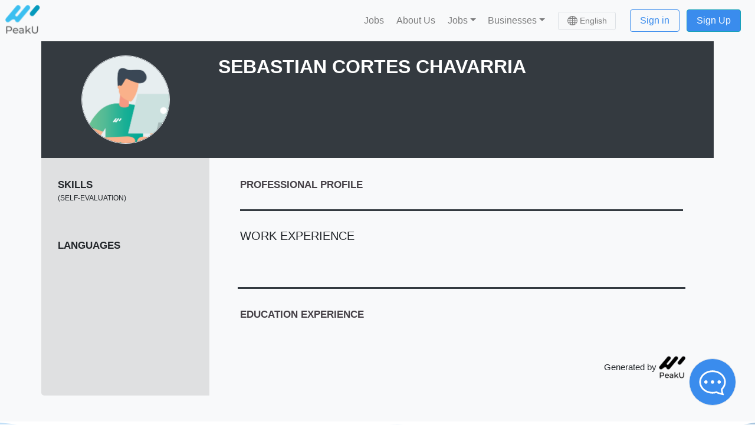

--- FILE ---
content_type: application/javascript; charset=UTF-8
request_url: https://peaku.co/_nuxt/ac9bdb8.js
body_size: 2324
content:
(window.webpackJsonp=window.webpackJsonp||[]).push([[321],{2257:function(t,e,n){var content=n(2507);content.__esModule&&(content=content.default),"string"==typeof content&&(content=[[t.i,content,""]]),content.locals&&(t.exports=content.locals);(0,n(22).default)("a6fd93f0",content,!0,{sourceMap:!1})},2506:function(t,e,n){"use strict";n(2257)},2507:function(t,e,n){var o=n(21)(!1);o.push([t.i,".sticky-action-buttons[data-v-4c81b2d4]{position:fixed;top:70px;padding:10px;background:#fff;z-index:5;float:right;border-bottom-left-radius:5px}[data-v-4c81b2d4] .v-tour__target--highlighted{box-shadow:0 0 0 1000px rgba(0,0,0,.5)!important;box-shadow:0 0 0 100vmax rgba(0,0,0,.5)!important}[data-v-4c81b2d4] .v-step{color:#000;background:#fff}[data-v-4c81b2d4] .v-step .v-step__arrow--dark,[data-v-4c81b2d4] .v-step .v-step__arrow--dark:before{border-color:#fff;background-color:#fff}[data-v-4c81b2d4] .v-step .v-step__header{background:#fff;font-weight:700}[data-v-4c81b2d4] .v-step .v-step__buttons{display:flex;justify-content:space-around}[data-v-4c81b2d4] .v-step .v-step__buttons button{border:.05rem solid #6c757d;color:#6c757d;padding-left:10px;padding-right:10px;border-radius:5px;font-size:15px}[data-v-4c81b2d4] .v-step .v-step__buttons .v-step__button-next,[data-v-4c81b2d4] .v-step .v-step__buttons .v-step__button-stop{border:none;background:#00c3ff;color:#fff}@media only screen and (max-width:600px){#sticky-action-buttons[data-v-4c81b2d4]{top:91%;width:100%;display:flex;justify-content:space-around}}",""]),t.exports=o},2704:function(t,e,n){"use strict";n.r(e);var o=n(8),r=(n(42),n(34),n(55),n(37),n(28),n(53),n(97),n(95)),c=n(0),l=n(383),d=n(69),h={name:"CvId",layout:"professionals",mixins:[n(59).a],nuxtI18n:{paths:{es:"/cv/:id"}},head:function(){var t,e,n;return this.$seo({title:"".concat(null!==(t=null===(e=this.user)||void 0===e?void 0:e.name)&&void 0!==t?t:""," CV"),meta:[{hid:"description",name:"description",content:"".concat(null!==(n=this.user.name)&&void 0!==n?n:""," CV")}]})},components:{BIcon:r.a,BIconDownload:c.qk,BIconCheck2:c.dh,BIconX:c.gA,BIconCheckCircle:c.ih,BIconPencil:c.it,BIconBell:c.Ic,BIconClock:c.Rh,BIconGraphUp:c.Xo,BIconUpload:c.Bz,BIconFileEarmarkText:c.Tm,CandidateCv:l.default,Loader:d.default},data:function(){return{currentCV:null,cvKey:Date.now(),edit:!1,save:!1,showTalks:!1,traditionalCV:null,tourCallbacks:{onSkip:this.onTourSkip,onFinish:this.onTourFinish},tourOptions:{highlight:!0,debug:!1,enableScrolling:!1,labels:{buttonSkip:this.$t("skip"),buttonPrevious:this.$t("previous"),buttonNext:this.$t("next"),buttonStop:this.$t("finish")}},tourSteps:[{target:"#personal-info",header:{title:this.$t("cvTour.personalInfo.title")},content:this.$t("cvTour.personalInfo.content"),offset:"500",params:{placement:"bottom",enableScrolling:!1}},{target:"#skills-language",header:{title:this.$t("cvTour.skills.title")},content:this.$t("cvTour.skills.content"),params:{placement:"right",enableScrolling:!1}},{target:"#experience",header:{title:this.$t("cvTour.experience.title")},content:this.$t("cvTour.experience.content"),params:{placement:"right",enableScrolling:!1}},{target:"#education",header:{title:this.$t("cvTour.education.title")},content:this.$t("cvTour.education.content"),params:{placement:"bottom",enableScrolling:!0}}],tutorialDismissed:!1,user:{},userHasRealPhoto:!0}},computed:{userDetails:function(){return this.$auth.user},userIsOwner:function(){var t,e;return!(null===(t=this.userDetails)||void 0===t||!t.id||!this.user)&&(null===(e=this.userDetails)||void 0===e?void 0:e.id)===this.user.pk}},asyncData:function(t){return Object(o.a)(regeneratorRuntime.mark((function e(){var n,o,r,c,l,d,h,v;return regeneratorRuntime.wrap((function(e){for(;;)switch(e.prev=e.next){case 0:return l=null===(n=t.params)||void 0===n||null===(o=n.id)||void 0===o?void 0:o.split("-").slice(0,5).join("-"),d=null===(r=t.params)||void 0===r||null===(c=r.id)||void 0===c?void 0:c.match(/\d+/)[0],h=/^[0-9a-f]{8}-[0-9a-f]{4}-4[0-9a-f]{3}-[89ab][0-9a-f]{3}-[0-9a-f]{12}$/i.test(l)?l:d,e.next=6,t.$axios.$get("public-cv/".concat(h));case 6:return v=e.sent,e.abrupt("return",{user:v});case 8:case"end":return e.stop()}}),e)})))()},methods:{showPublicAlert:function(){var t,e=this;null!==(t=this.userDetails)&&void 0!==t&&t.is_public?this.$swal({title:this.$t("authorizePrivacy"),showCancelButton:!0,cancelButtonText:this.$t("makePrivate"),confirmButtonText:this.$t("stayPublic")}).then((function(t){"cancel"===t.dismiss?e.updatePublicCV():e.userDetails.is_public=!0})):this.updatePublicCV()},updatePublicCV:function(){var t;this.$axios.patch("user",{is_public:null===(t=this.userDetails)||void 0===t?void 0:t.is_public})}}},v=(n(2506),n(10)),component=Object(v.a)(h,(function(){var t=this,e=t.$createElement,n=t._self._c||e;return n("div",[t.user?n("client-only",[n("b-container",{staticClass:"mb-5 px-0"},[t.userIsOwner?n("b-row",{staticClass:"p-2 bg-dark sticky-top",staticStyle:{"z-index":"2 !important"},attrs:{"align-v":"center","no-gutters":""}},[n("b-col",{staticClass:"text-center"},[n("b-form-checkbox",{staticClass:"text-white",attrs:{name:"check-button",switch:""},on:{input:function(e){return t.showPublicAlert()}},model:{value:t.userDetails.is_public,callback:function(e){t.$set(t.userDetails,"is_public",e)},expression:"userDetails.is_public"}},[t._v("\n\t\t\t\t\t\t"+t._s(t.$t("isPublic"))+" "),n("b",[t._v(" ("+t._s(t.userDetails.is_public?t.$t("yes"):t.$t("no"))+")")])])],1)],1):t._e(),t._v(" "),n("candidate-cv",{key:t.cvKey,ref:"cv",attrs:{user:t.user,"hide-contact-info":!0}})],1)],1):n("Loader")],1)}),[],!1,null,"4c81b2d4",null);e.default=component.exports;installComponents(component,{Loader:n(69).default})}}]);

--- FILE ---
content_type: application/javascript; charset=UTF-8
request_url: https://peaku.co/_nuxt/51951f9.js
body_size: 47580
content:
(window.webpackJsonp=window.webpackJsonp||[]).push([[368],{1531:function(t,e,n){"use strict";n.d(e,"a",(function(){return m})),n.d(e,"b",(function(){return S})),n.d(e,"c",(function(){return O})),n.d(e,"d",(function(){return w})),n.d(e,"e",(function(){return y})),n.d(e,"f",(function(){return v})),n.d(e,"g",(function(){return T})),n.d(e,"h",(function(){return E})),n.d(e,"i",(function(){return k}));var r=n(2555),o=n(2599),c=n(2042),f=n(1930),d=n(2035),l=n(1939),h=n(1929);const _=100;class m{constructor(t,e=new l.a,n=4){this._version=n,this._stack=[{scope:e}],t&&this.bindClient(t)}isOlderThan(t){return this._version<t}bindClient(t){this.getStackTop().client=t,t&&t.setupIntegrations&&t.setupIntegrations()}pushScope(){const t=l.a.clone(this.getScope());return this.getStack().push({client:this.getClient(),scope:t}),t}popScope(){return!(this.getStack().length<=1)&&!!this.getStack().pop()}withScope(t){const e=this.pushScope();try{t(e)}finally{this.popScope()}}getClient(){return this.getStackTop().client}getScope(){return this.getStackTop().scope}getStack(){return this._stack}getStackTop(){return this._stack[this._stack.length-1]}captureException(t,e){const n=this._lastEventId=e&&e.event_id?e.event_id:Object(r.c)(),o=new Error("Sentry syntheticException");return this._withClient(((r,c)=>{r.captureException(t,{originalException:t,syntheticException:o,...e,event_id:n},c)})),n}captureMessage(t,e,n){const o=this._lastEventId=n&&n.event_id?n.event_id:Object(r.c)(),c=new Error(t);return this._withClient(((r,f)=>{r.captureMessage(t,e,{originalException:t,syntheticException:c,...n,event_id:o},f)})),o}captureEvent(t,e){const n=e&&e.event_id?e.event_id:Object(r.c)();return t.type||(this._lastEventId=n),this._withClient(((r,o)=>{r.captureEvent(t,{...e,event_id:n},o)})),n}lastEventId(){return this._lastEventId}addBreadcrumb(t,e){const{scope:n,client:r}=this.getStackTop();if(!r)return;const{beforeBreadcrumb:f=null,maxBreadcrumbs:d=_}=r.getOptions&&r.getOptions()||{};if(d<=0)return;const l={timestamp:Object(o.a)(),...t},h=f?Object(c.b)((()=>f(l,e))):l;null!==h&&(r.emit&&r.emit("beforeAddBreadcrumb",h,e),n.addBreadcrumb(h,d))}setUser(t){this.getScope().setUser(t)}setTags(t){this.getScope().setTags(t)}setExtras(t){this.getScope().setExtras(t)}setTag(t,e){this.getScope().setTag(t,e)}setExtra(t,e){this.getScope().setExtra(t,e)}setContext(t,e){this.getScope().setContext(t,e)}configureScope(t){const{scope:e,client:n}=this.getStackTop();n&&t(e)}run(t){const e=v(this);try{t(this)}finally{v(e)}}getIntegration(t){const e=this.getClient();if(!e)return null;try{return e.getIntegration(t)}catch(t){return null}}startTransaction(t,e){return this._callExtensionMethod("startTransaction",t,e)}traceHeaders(){return this._callExtensionMethod("traceHeaders")}captureSession(t=!1){if(t)return this.endSession();this._sendSessionUpdate()}endSession(){const t=this.getStackTop().scope,e=t.getSession();e&&Object(h.a)(e),this._sendSessionUpdate(),t.setSession()}startSession(t){const{scope:e,client:n}=this.getStackTop(),{release:r,environment:o=d.a}=n&&n.getOptions()||{},{userAgent:c}=f.a.navigator||{},l=Object(h.b)({release:r,environment:o,user:e.getUser(),...c&&{userAgent:c},...t}),_=e.getSession&&e.getSession();return _&&"ok"===_.status&&Object(h.c)(_,{status:"exited"}),this.endSession(),e.setSession(l),l}shouldSendDefaultPii(){const t=this.getClient(),e=t&&t.getOptions();return Boolean(e&&e.sendDefaultPii)}_sendSessionUpdate(){const{scope:t,client:e}=this.getStackTop(),n=t.getSession();n&&e&&e.captureSession&&e.captureSession(n)}_withClient(t){const{scope:e,client:n}=this.getStackTop();n&&t(n,e)}_callExtensionMethod(t,...e){const n=y().__SENTRY__;if(n&&n.extensions&&"function"==typeof n.extensions[t])return n.extensions[t].apply(this,e)}}function y(){return f.a.__SENTRY__=f.a.__SENTRY__||{extensions:{},hub:void 0},f.a}function v(t){const e=y(),n=w(e);return k(e,t),n}function O(){const t=y();if(t.__SENTRY__&&t.__SENTRY__.acs){const e=t.__SENTRY__.acs.getCurrentHub();if(e)return e}return j(t)}function j(t=y()){return x(t)&&!w(t).isOlderThan(4)||k(t,new m),w(t)}function S(t,e=j()){if(!x(t)||w(t).isOlderThan(4)){const n=e.getStackTop();k(t,new m(n.client,l.a.clone(n.scope)))}}function E(t){const e=y();e.__SENTRY__=e.__SENTRY__||{},e.__SENTRY__.acs=t}function T(t,e={}){const n=y();return n.__SENTRY__&&n.__SENTRY__.acs?n.__SENTRY__.acs.runWithAsyncContext(t,e):t()}function x(t){return!!(t&&t.__SENTRY__&&t.__SENTRY__.hub)}function w(t){return Object(f.c)("hub",(()=>new m),t)}function k(t,e){if(!t)return!1;return(t.__SENTRY__=t.__SENTRY__||{}).hub=e,!0}},1561:function(t,e,n){"use strict";n.d(e,"a",(function(){return h})),n.d(e,"b",(function(){return T})),n.d(e,"c",(function(){return d})),n.d(e,"d",(function(){return c})),n.d(e,"e",(function(){return f})),n.d(e,"f",(function(){return l})),n.d(e,"g",(function(){return _})),n.d(e,"h",(function(){return y})),n.d(e,"i",(function(){return m})),n.d(e,"j",(function(){return O})),n.d(e,"k",(function(){return v})),n.d(e,"l",(function(){return j})),n.d(e,"m",(function(){return E})),n.d(e,"n",(function(){return S}));var r=n(2555),o=n(1531);function c(t,e){return Object(o.c)().captureException(t,{captureContext:e})}function f(t,e){const n="string"==typeof e?e:void 0,r="string"!=typeof e?{captureContext:e}:void 0;return Object(o.c)().captureMessage(t,n,r)}function d(t,e){return Object(o.c)().captureEvent(t,e)}function l(t){Object(o.c)().configureScope(t)}function h(t){Object(o.c)().addBreadcrumb(t)}function _(t,e){Object(o.c)().setContext(t,e)}function m(t){Object(o.c)().setExtras(t)}function y(t,e){Object(o.c)().setExtra(t,e)}function v(t){Object(o.c)().setTags(t)}function O(t,e){Object(o.c)().setTag(t,e)}function j(t){Object(o.c)().setUser(t)}function S(t){Object(o.c)().withScope(t)}function E(t,e){return Object(o.c)().startTransaction({...t},e)}function T(t,e){const n=Object(o.c)(),c=n.getScope(),f=n.getClient();if(f){if(f.captureCheckIn)return f.captureCheckIn(t,e,c)}else;return Object(r.c)()}},1562:function(t,e,n){"use strict";n.r(e),n.d(e,"addTracingExtensions",(function(){return c.a})),n.d(e,"startIdleTransaction",(function(){return c.b})),n.d(e,"IdleTransaction",(function(){return f.a})),n.d(e,"TRACING_DEFAULTS",(function(){return f.b})),n.d(e,"Span",(function(){return span.a})),n.d(e,"spanStatusfromHttpCode",(function(){return span.c})),n.d(e,"Transaction",(function(){return d.a})),n.d(e,"getActiveTransaction",(function(){return l.a})),n.d(e,"SpanStatus",(function(){return o})),n.d(e,"trace",(function(){return y})),n.d(e,"getDynamicSamplingContextFromClient",(function(){return v.a})),n.d(e,"addBreadcrumb",(function(){return O.a})),n.d(e,"captureCheckIn",(function(){return O.b})),n.d(e,"captureEvent",(function(){return O.c})),n.d(e,"captureException",(function(){return O.d})),n.d(e,"captureMessage",(function(){return O.e})),n.d(e,"configureScope",(function(){return O.f})),n.d(e,"setContext",(function(){return O.g})),n.d(e,"setExtra",(function(){return O.h})),n.d(e,"setExtras",(function(){return O.i})),n.d(e,"setTag",(function(){return O.j})),n.d(e,"setTags",(function(){return O.k})),n.d(e,"setUser",(function(){return O.l})),n.d(e,"startTransaction",(function(){return O.m})),n.d(e,"withScope",(function(){return O.n})),n.d(e,"Hub",(function(){return _.a})),n.d(e,"ensureHubOnCarrier",(function(){return _.b})),n.d(e,"getCurrentHub",(function(){return _.c})),n.d(e,"getHubFromCarrier",(function(){return _.d})),n.d(e,"getMainCarrier",(function(){return _.e})),n.d(e,"makeMain",(function(){return _.f})),n.d(e,"runWithAsyncContext",(function(){return _.g})),n.d(e,"setAsyncContextStrategy",(function(){return _.h})),n.d(e,"setHubOnCarrier",(function(){return _.i})),n.d(e,"closeSession",(function(){return j.a})),n.d(e,"makeSession",(function(){return j.b})),n.d(e,"updateSession",(function(){return j.c})),n.d(e,"SessionFlusher",(function(){return S})),n.d(e,"Scope",(function(){return E.a})),n.d(e,"addGlobalEventProcessor",(function(){return E.b})),n.d(e,"getEnvelopeEndpointWithUrlEncodedAuth",(function(){return T.a})),n.d(e,"getReportDialogEndpoint",(function(){return T.b})),n.d(e,"BaseClient",(function(){return x.a})),n.d(e,"initAndBind",(function(){return w.a})),n.d(e,"createTransport",(function(){return base.a})),n.d(e,"makeOfflineTransport",(function(){return C})),n.d(e,"makeMultiplexedTransport",(function(){return D})),n.d(e,"SDK_VERSION",(function(){return N.a})),n.d(e,"getIntegrationsToSetup",(function(){return A.a})),n.d(e,"Integrations",(function(){return r})),n.d(e,"prepareEvent",(function(){return z.a})),n.d(e,"createCheckInEnvelope",(function(){return Y})),n.d(e,"hasTracingEnabled",(function(){return m.a})),n.d(e,"DEFAULT_ENVIRONMENT",(function(){return W.a})),n.d(e,"ModuleMetadata",(function(){return K})),n.d(e,"FunctionToString",(function(){return P})),n.d(e,"InboundFilters",(function(){return B})),n.d(e,"extractTraceparentData",(function(){return Z.a}));var r={};n.r(r),n.d(r,"FunctionToString",(function(){return P})),n.d(r,"InboundFilters",(function(){return B}));var o,c=n(2179),f=n(2045),span=n(2036),d=n(2043),l=n(2169);!function(t){t.Ok="ok";t.DeadlineExceeded="deadline_exceeded";t.Unauthenticated="unauthenticated";t.PermissionDenied="permission_denied";t.NotFound="not_found";t.ResourceExhausted="resource_exhausted";t.InvalidArgument="invalid_argument";t.Unimplemented="unimplemented";t.Unavailable="unavailable";t.InternalError="internal_error";t.UnknownError="unknown_error";t.Cancelled="cancelled";t.AlreadyExists="already_exists";t.FailedPrecondition="failed_precondition";t.Aborted="aborted";t.OutOfRange="out_of_range";t.DataLoss="data_loss"}(o||(o={}));var h=n(1931),_=n(1531),m=n(2041);function y(t,e,n=(()=>{})){const r={...t};void 0!==r.name&&void 0===r.description&&(r.description=r.name);const o=Object(_.c)(),c=o.getScope(),f=c.getSpan();const d=function(){if(Object(m.a)())return f?f.startChild(r):o.startTransaction(r)}();function l(){d&&d.finish(),o.getScope().setSpan(f)}let y;c.setSpan(d);try{y=e(d)}catch(t){throw d&&d.setStatus("internal_error"),n(t),l(),t}return Object(h.k)(y)?Promise.resolve(y).then((()=>{l()}),(t=>{d&&d.setStatus("internal_error"),n(t),l()})):l(),y}var v=n(2044),O=n(1561),j=n(1929),object=n(2074);class S{__init(){this.flushTimeout=60}__init2(){this._pendingAggregates={}}__init3(){this._isEnabled=!0}constructor(t,e){S.prototype.__init.call(this),S.prototype.__init2.call(this),S.prototype.__init3.call(this),this._client=t,this._intervalId=setInterval((()=>this.flush()),1e3*this.flushTimeout),this._sessionAttrs=e}flush(){const t=this.getSessionAggregates();0!==t.aggregates.length&&(this._pendingAggregates={},this._client.sendSession(t))}getSessionAggregates(){const t=Object.keys(this._pendingAggregates).map((t=>this._pendingAggregates[parseInt(t)])),e={attrs:this._sessionAttrs,aggregates:t};return Object(object.c)(e)}close(){clearInterval(this._intervalId),this._isEnabled=!1,this.flush()}incrementSessionStatusCount(){if(!this._isEnabled)return;const t=Object(_.c)().getScope(),e=t.getRequestSession();e&&e.status&&(this._incrementSessionStatusCount(e.status,new Date),t.setRequestSession(void 0))}_incrementSessionStatusCount(t,e){const n=new Date(e).setSeconds(0,0);this._pendingAggregates[n]=this._pendingAggregates[n]||{};const r=this._pendingAggregates[n];switch(r.started||(r.started=new Date(n).toISOString()),t){case"errored":return r.errored=(r.errored||0)+1,r.errored;case"ok":return r.exited=(r.exited||0)+1,r.exited;default:return r.crashed=(r.crashed||0)+1,r.crashed}}}var E=n(1939),T=n(2037),x=n(2335),w=n(2275),base=n(2336),k=n(2600),R=n(2601);function C(t){return e=>{const n=t(e),r=e.createStore?e.createStore(e):void 0;let o,c=5e3;function f(t){r&&(o&&clearTimeout(o),o=setTimeout((async()=>{o=void 0;const t=await r.pop();t&&l(t).catch((t=>{}))}),t),"number"!=typeof o&&o.unref&&o.unref())}function d(){o||(f(c),c=Math.min(2*c,36e5))}async function l(t){try{const e=await n.send(t);let r=100;if(e)if(e.headers&&e.headers["retry-after"])r=Object(R.b)(e.headers["retry-after"]);else if((e.statusCode||0)>=400)return e;return f(r),c=5e3,e}catch(n){if(r&&await function(t,n,r){return!Object(k.e)(t,["replay_event","replay_recording","client_report"])&&(!e.shouldStore||e.shouldStore(t,n,r))}(t,n,c))return await r.insert(t),d(),{};throw n}}return e.flushAtStartup&&d(),{send:l,flush:t=>n.flush(t)}}}var $=n(2557);function I(t,e){let n;return Object(k.g)(t,((t,r)=>(e.includes(r)&&(n=Array.isArray(t)?t[1]:void 0),!!n))),n}function D(t,e){return n=>{const r=t(n),o={};function c(e,r){const c=r?`${e}:${r}`:e;if(!o[c]){const f=Object($.a)(e);if(!f)return;const d=Object(T.a)(f);o[c]=r?function(t,e){return n=>{const r=t(n);return{send:async t=>{const n=I(t,["event","transaction","profile","replay_event"]);return n&&(n.release=e),r.send(t)},flush:t=>r.flush(t)}}}(t,r)({...n,url:d}):t({...n,url:d})}return o[c]}return{send:async function(t){const n=e({envelope:t,getEvent:function(e){const n=e&&e.length?e:["event"];return I(t,n)}}).map((t=>"string"==typeof t?c(t,void 0):c(t.dsn,t.release))).filter((t=>!!t));return 0===n.length&&n.push(r),(await Promise.all(n.map((e=>e.send(t)))))[0]},flush:async function(t){const e=[...Object.keys(o).map((t=>o[t])),r];return(await Promise.all(e.map((e=>e.flush(t))))).every((t=>t))}}}}var N=n(2273),A=n(2170);let L;class P{constructor(){P.prototype.__init.call(this)}static __initStatic(){this.id="FunctionToString"}__init(){this.name=P.id}setupOnce(){L=Function.prototype.toString;try{Function.prototype.toString=function(...t){const e=Object(object.e)(this)||this;return L.apply(e,t)}}catch(t){}}}P.__initStatic();var M=n(2274);const U=[/^Script error\.?$/,/^Javascript error: Script error\.? on line 0$/],H=[/^.*healthcheck.*$/,/^.*healthy.*$/,/^.*live.*$/,/^.*ready.*$/,/^.*heartbeat.*$/,/^.*\/health$/,/^.*\/healthz$/];class B{static __initStatic(){this.id="InboundFilters"}__init(){this.name=B.id}constructor(t={}){this._options=t,B.prototype.__init.call(this)}setupOnce(t,e){const n=t=>{const n=e();if(n){const e=n.getIntegration(B);if(e){const r=n.getClient(),o=r?r.getOptions():{},c=function(t={},e={}){return{allowUrls:[...t.allowUrls||[],...e.allowUrls||[]],denyUrls:[...t.denyUrls||[],...e.denyUrls||[]],ignoreErrors:[...t.ignoreErrors||[],...e.ignoreErrors||[],...t.disableErrorDefaults?[]:U],ignoreTransactions:[...t.ignoreTransactions||[],...e.ignoreTransactions||[],...t.disableTransactionDefaults?[]:H],ignoreInternal:void 0===t.ignoreInternal||t.ignoreInternal}}(e._options,o);return function(t,e){if(e.ignoreInternal&&function(t){try{return"SentryError"===t.exception.values[0].type}catch(t){}return!1}(t))return!0;if(function(t,e){if(t.type||!e||!e.length)return!1;return function(t){if(t.message)return[t.message];if(t.exception){const{values:e}=t.exception;try{const{type:t="",value:n=""}=e&&e[e.length-1]||{};return[`${n}`,`${t}: ${n}`]}catch(t){return[]}}return[]}(t).some((t=>Object(M.b)(t,e)))}(t,e.ignoreErrors))return!0;if(function(t,e){if("transaction"!==t.type||!e||!e.length)return!1;const n=t.transaction;return!!n&&Object(M.b)(n,e)}(t,e.ignoreTransactions))return!0;if(function(t,e){if(!e||!e.length)return!1;const n=F(t);return!!n&&Object(M.b)(n,e)}(t,e.denyUrls))return!0;if(!function(t,e){if(!e||!e.length)return!0;const n=F(t);return!n||Object(M.b)(n,e)}(t,e.allowUrls))return!0;return!1}(t,c)?null:t}}return t};n.id=this.name,t(n)}}function F(t){try{let e;try{e=t.exception.values[0].stacktrace.frames}catch(t){}return e?function(t=[]){for(let i=t.length-1;i>=0;i--){const e=t[i];if(e&&"<anonymous>"!==e.filename&&"[native code]"!==e.filename)return e.filename||null}return null}(e):null}catch(t){return null}}B.__initStatic();var z=n(2171);function Y(t,e,n,r,o){const c={sent_at:(new Date).toISOString()};n&&n.sdk&&(c.sdk={name:n.sdk.name,version:n.sdk.version}),r&&o&&(c.dsn=Object($.b)(o)),e&&(c.trace=Object(object.c)(e));const f=function(t){return[{type:"check_in"},t]}(t);return Object(k.c)(c,[f])}var W=n(2035),V=n(1930);const G=new Map,J=new Set;function X(t,e){return function(t){if(V.a._sentryModuleMetadata)for(const e of Object.keys(V.a._sentryModuleMetadata)){const n=V.a._sentryModuleMetadata[e];if(J.has(e))continue;J.add(e);const r=t(e);for(const t of r.reverse())if(t.filename){G.set(t.filename,n);break}}}(t),G.get(e)}class K{constructor(){K.prototype.__init.call(this)}static __initStatic(){this.id="ModuleMetadata"}__init(){this.name=K.id}setupOnce(t,e){const n=e().getClient();if(!n||"function"!=typeof n.on)return;n.on("beforeEnvelope",(t=>{Object(k.g)(t,((t,e)=>{if("event"===e){const e=Array.isArray(t)?t[1]:void 0;e&&(!function(t){try{t.exception.values.forEach((t=>{if(t.stacktrace)for(const e of t.stacktrace.frames||[])delete e.module_metadata}))}catch(t){}}(e),t[1]=e)}}))}));const r=n.getOptions().stackParser;t((t=>(function(t,e){try{e.exception.values.forEach((e=>{if(e.stacktrace)for(const n of e.stacktrace.frames||[]){if(!n.filename)continue;const e=X(t,n.filename);e&&(n.module_metadata=e)}}))}catch(t){}}(r,t),t)))}}K.__initStatic();var Z=n(2337)},1797:function(t,e){t.exports=function(t){if(!t.webpackPolyfill){var e=Object.create(t);e.children||(e.children=[]),Object.defineProperty(e,"loaded",{enumerable:!0,get:function(){return e.l}}),Object.defineProperty(e,"id",{enumerable:!0,get:function(){return e.i}}),Object.defineProperty(e,"exports",{enumerable:!0}),e.webpackPolyfill=1}return e}},1929:function(t,e,n){"use strict";n.d(e,"a",(function(){return l})),n.d(e,"b",(function(){return f})),n.d(e,"c",(function(){return d}));var r=n(2599),o=n(2555),c=n(2074);function f(t){const e=Object(r.b)(),n={sid:Object(o.c)(),init:!0,timestamp:e,started:e,duration:0,status:"ok",errors:0,ignoreDuration:!1,toJSON:()=>function(t){return Object(c.c)({sid:`${t.sid}`,init:t.init,started:new Date(1e3*t.started).toISOString(),timestamp:new Date(1e3*t.timestamp).toISOString(),status:t.status,errors:t.errors,did:"number"==typeof t.did||"string"==typeof t.did?`${t.did}`:void 0,duration:t.duration,attrs:{release:t.release,environment:t.environment,ip_address:t.ipAddress,user_agent:t.userAgent}})}(n)};return t&&d(n,t),n}function d(t,e={}){if(e.user&&(!t.ipAddress&&e.user.ip_address&&(t.ipAddress=e.user.ip_address),t.did||e.did||(t.did=e.user.id||e.user.email||e.user.username)),t.timestamp=e.timestamp||Object(r.b)(),e.ignoreDuration&&(t.ignoreDuration=e.ignoreDuration),e.sid&&(t.sid=32===e.sid.length?e.sid:Object(o.c)()),void 0!==e.init&&(t.init=e.init),!t.did&&e.did&&(t.did=`${e.did}`),"number"==typeof e.started&&(t.started=e.started),t.ignoreDuration)t.duration=void 0;else if("number"==typeof e.duration)t.duration=e.duration;else{const e=t.timestamp-t.started;t.duration=e>=0?e:0}e.release&&(t.release=e.release),e.environment&&(t.environment=e.environment),!t.ipAddress&&e.ipAddress&&(t.ipAddress=e.ipAddress),!t.userAgent&&e.userAgent&&(t.userAgent=e.userAgent),"number"==typeof e.errors&&(t.errors=e.errors),e.status&&(t.status=e.status)}function l(t,e){let n={};e?n={status:e}:"ok"===t.status&&(n={status:"exited"}),d(t,n)}},1930:function(t,e,n){"use strict";(function(t){function r(t){return t&&t.Math==Math?t:void 0}n.d(e,"a",(function(){return o})),n.d(e,"b",(function(){return c})),n.d(e,"c",(function(){return f}));const o="object"==typeof globalThis&&r(globalThis)||"object"==typeof window&&r(window)||"object"==typeof self&&r(self)||"object"==typeof t&&r(t)||function(){return this}()||{};function c(){return o}function f(t,e,n){const r=n||o,c=r.__SENTRY__=r.__SENTRY__||{};return c[t]||(c[t]=e())}}).call(this,n(73))},1931:function(t,e,n){"use strict";n.d(e,"a",(function(){return _})),n.d(e,"b",(function(){return o})),n.d(e,"c",(function(){return h})),n.d(e,"d",(function(){return j})),n.d(e,"e",(function(){return O})),n.d(e,"f",(function(){return l})),n.d(e,"g",(function(){return d})),n.d(e,"h",(function(){return m})),n.d(e,"i",(function(){return f})),n.d(e,"j",(function(){return v})),n.d(e,"k",(function(){return y}));const r=Object.prototype.toString;function o(t){switch(r.call(t)){case"[object Error]":case"[object Exception]":case"[object DOMException]":return!0;default:return j(t,Error)}}function c(t,e){return r.call(t)===`[object ${e}]`}function f(t){return c(t,"String")}function d(t){return null===t||"object"!=typeof t&&"function"!=typeof t}function l(t){return c(t,"Object")}function h(t){return"undefined"!=typeof Event&&j(t,Event)}function _(t){return"undefined"!=typeof Element&&j(t,Element)}function m(t){return c(t,"RegExp")}function y(t){return Boolean(t&&t.then&&"function"==typeof t.then)}function v(t){return l(t)&&"nativeEvent"in t&&"preventDefault"in t&&"stopPropagation"in t}function O(t){return"number"==typeof t&&t!=t}function j(t,base){try{return t instanceof base}catch(t){return!1}}},1932:function(t,e,n){"use strict";n.d(e,"a",(function(){return d})),n.d(e,"b",(function(){return l})),n.d(e,"c",(function(){return v})),n.d(e,"d",(function(){return o})),n.d(e,"e",(function(){return f})),n.d(e,"f",(function(){return y})),n.d(e,"g",(function(){return T})),n.d(e,"h",(function(){return E})),n.d(e,"i",(function(){return m})),n.d(e,"j",(function(){return _})),n.d(e,"k",(function(){return O})),n.d(e,"l",(function(){return h})),n.d(e,"m",(function(){return S})),n.d(e,"n",(function(){return j}));const r=Object.prototype.toString;function o(t){switch(r.call(t)){case"[object Error]":case"[object Exception]":case"[object DOMException]":return!0;default:return T(t,Error)}}function c(t,e){return r.call(t)===`[object ${e}]`}function f(t){return c(t,"ErrorEvent")}function d(t){return c(t,"DOMError")}function l(t){return c(t,"DOMException")}function h(t){return c(t,"String")}function _(t){return null===t||"object"!=typeof t&&"function"!=typeof t}function m(t){return c(t,"Object")}function y(t){return"undefined"!=typeof Event&&T(t,Event)}function v(t){return"undefined"!=typeof Element&&T(t,Element)}function O(t){return c(t,"RegExp")}function j(t){return Boolean(t&&t.then&&"function"==typeof t.then)}function S(t){return m(t)&&"nativeEvent"in t&&"preventDefault"in t&&"stopPropagation"in t}function E(t){return"number"==typeof t&&t!=t}function T(t,base){try{return t instanceof base}catch(t){return!1}}},1933:function(t,e,n){"use strict";(function(t){function r(t){return t&&t.Math==Math?t:void 0}n.d(e,"a",(function(){return o})),n.d(e,"b",(function(){return c}));const o="object"==typeof globalThis&&r(globalThis)||"object"==typeof window&&r(window)||"object"==typeof self&&r(self)||"object"==typeof t&&r(t)||function(){return this}()||{};function c(){return o}}).call(this,n(73))},1934:function(t,e,n){"use strict";n.d(e,"a",(function(){return d})),n.d(e,"b",(function(){return h})),n.d(e,"c",(function(){return m}));var r=n(1561),o=n(1933),c=n(2046),f=n(2602);const d=o.a;let l=0;function h(){return l>0}function _(){l++,setTimeout((()=>{l--}))}function m(t,e={},n){if("function"!=typeof t)return t;try{const e=t.__sentry_wrapped__;if(e)return e;if(Object(c.f)(t))return t}catch(e){return t}const o=function(){const o=Array.prototype.slice.call(arguments);try{n&&"function"==typeof n&&n.apply(this,arguments);const r=o.map((t=>m(t,e)));return t.apply(this,r)}catch(t){throw _(),Object(r.n)((n=>{n.addEventProcessor((t=>(e.mechanism&&(Object(f.b)(t,void 0,void 0),Object(f.a)(t,e.mechanism)),t.extra={...t.extra,arguments:o},t))),Object(r.d)(t)})),t}};try{for(const e in t)Object.prototype.hasOwnProperty.call(t,e)&&(o[e]=t[e])}catch(t){}Object(c.g)(o,t),Object(c.a)(t,"__sentry_wrapped__",o);try{Object.getOwnPropertyDescriptor(o,"name").configurable&&Object.defineProperty(o,"name",{get:()=>t.name})}catch(t){}return o}},1935:function(t,e,n){"use strict";(function(t){function r(t){return t&&t.Math==Math?t:void 0}n.d(e,"a",(function(){return o})),n.d(e,"b",(function(){return c}));const o="object"==typeof globalThis&&r(globalThis)||"object"==typeof window&&r(window)||"object"==typeof self&&r(self)||"object"==typeof t&&r(t)||function(){return this}()||{};function c(){return o}}).call(this,n(73))},1939:function(t,e,n){"use strict";n.d(e,"a",(function(){return h})),n.d(e,"b",(function(){return m}));var r=n(1931),o=n(2599),c=n(2556),f=n(2555),d=n(1930),l=n(1929);class h{constructor(){this._notifyingListeners=!1,this._scopeListeners=[],this._eventProcessors=[],this._breadcrumbs=[],this._attachments=[],this._user={},this._tags={},this._extra={},this._contexts={},this._sdkProcessingMetadata={},this._propagationContext=y()}static clone(t){const e=new h;return t&&(e._breadcrumbs=[...t._breadcrumbs],e._tags={...t._tags},e._extra={...t._extra},e._contexts={...t._contexts},e._user=t._user,e._level=t._level,e._span=t._span,e._session=t._session,e._transactionName=t._transactionName,e._fingerprint=t._fingerprint,e._eventProcessors=[...t._eventProcessors],e._requestSession=t._requestSession,e._attachments=[...t._attachments],e._sdkProcessingMetadata={...t._sdkProcessingMetadata},e._propagationContext={...t._propagationContext}),e}addScopeListener(t){this._scopeListeners.push(t)}addEventProcessor(t){return this._eventProcessors.push(t),this}setUser(t){return this._user=t||{},this._session&&Object(l.c)(this._session,{user:t}),this._notifyScopeListeners(),this}getUser(){return this._user}getRequestSession(){return this._requestSession}setRequestSession(t){return this._requestSession=t,this}setTags(t){return this._tags={...this._tags,...t},this._notifyScopeListeners(),this}setTag(t,e){return this._tags={...this._tags,[t]:e},this._notifyScopeListeners(),this}setExtras(t){return this._extra={...this._extra,...t},this._notifyScopeListeners(),this}setExtra(t,e){return this._extra={...this._extra,[t]:e},this._notifyScopeListeners(),this}setFingerprint(t){return this._fingerprint=t,this._notifyScopeListeners(),this}setLevel(t){return this._level=t,this._notifyScopeListeners(),this}setTransactionName(t){return this._transactionName=t,this._notifyScopeListeners(),this}setContext(t,e){return null===e?delete this._contexts[t]:this._contexts[t]=e,this._notifyScopeListeners(),this}setSpan(span){return this._span=span,this._notifyScopeListeners(),this}getSpan(){return this._span}getTransaction(){const span=this.getSpan();return span&&span.transaction}setSession(t){return t?this._session=t:delete this._session,this._notifyScopeListeners(),this}getSession(){return this._session}update(t){if(!t)return this;if("function"==typeof t){const e=t(this);return e instanceof h?e:this}return t instanceof h?(this._tags={...this._tags,...t._tags},this._extra={...this._extra,...t._extra},this._contexts={...this._contexts,...t._contexts},t._user&&Object.keys(t._user).length&&(this._user=t._user),t._level&&(this._level=t._level),t._fingerprint&&(this._fingerprint=t._fingerprint),t._requestSession&&(this._requestSession=t._requestSession),t._propagationContext&&(this._propagationContext=t._propagationContext)):Object(r.f)(t)&&(t=t,this._tags={...this._tags,...t.tags},this._extra={...this._extra,...t.extra},this._contexts={...this._contexts,...t.contexts},t.user&&(this._user=t.user),t.level&&(this._level=t.level),t.fingerprint&&(this._fingerprint=t.fingerprint),t.requestSession&&(this._requestSession=t.requestSession),t.propagationContext&&(this._propagationContext=t.propagationContext)),this}clear(){return this._breadcrumbs=[],this._tags={},this._extra={},this._user={},this._contexts={},this._level=void 0,this._transactionName=void 0,this._fingerprint=void 0,this._requestSession=void 0,this._span=void 0,this._session=void 0,this._notifyScopeListeners(),this._attachments=[],this._propagationContext=y(),this}addBreadcrumb(t,e){const n="number"==typeof e?e:100;if(n<=0)return this;const r={timestamp:Object(o.a)(),...t};return this._breadcrumbs=[...this._breadcrumbs,r].slice(-n),this._notifyScopeListeners(),this}getLastBreadcrumb(){return this._breadcrumbs[this._breadcrumbs.length-1]}clearBreadcrumbs(){return this._breadcrumbs=[],this._notifyScopeListeners(),this}addAttachment(t){return this._attachments.push(t),this}getAttachments(){return this._attachments}clearAttachments(){return this._attachments=[],this}applyToEvent(t,e={}){if(this._extra&&Object.keys(this._extra).length&&(t.extra={...this._extra,...t.extra}),this._tags&&Object.keys(this._tags).length&&(t.tags={...this._tags,...t.tags}),this._user&&Object.keys(this._user).length&&(t.user={...this._user,...t.user}),this._contexts&&Object.keys(this._contexts).length&&(t.contexts={...this._contexts,...t.contexts}),this._level&&(t.level=this._level),this._transactionName&&(t.transaction=this._transactionName),this._span){t.contexts={trace:this._span.getTraceContext(),...t.contexts};const e=this._span.transaction;if(e){t.sdkProcessingMetadata={dynamicSamplingContext:e.getDynamicSamplingContext(),...t.sdkProcessingMetadata};const n=e.name;n&&(t.tags={transaction:n,...t.tags})}}return this._applyFingerprint(t),t.breadcrumbs=[...t.breadcrumbs||[],...this._breadcrumbs],t.breadcrumbs=t.breadcrumbs.length>0?t.breadcrumbs:void 0,t.sdkProcessingMetadata={...t.sdkProcessingMetadata,...this._sdkProcessingMetadata,propagationContext:this._propagationContext},this._notifyEventProcessors([..._(),...this._eventProcessors],t,e)}setSDKProcessingMetadata(t){return this._sdkProcessingMetadata={...this._sdkProcessingMetadata,...t},this}setPropagationContext(t){return this._propagationContext=t,this}getPropagationContext(){return this._propagationContext}_notifyEventProcessors(t,e,n,o=0){return new c.a(((c,f)=>{const d=t[o];if(null===e||"function"!=typeof d)c(e);else{const l=d({...e},n);Object(r.k)(l)?l.then((e=>this._notifyEventProcessors(t,e,n,o+1).then(c))).then(null,f):this._notifyEventProcessors(t,l,n,o+1).then(c).then(null,f)}}))}_notifyScopeListeners(){this._notifyingListeners||(this._notifyingListeners=!0,this._scopeListeners.forEach((t=>{t(this)})),this._notifyingListeners=!1)}_applyFingerprint(t){t.fingerprint=t.fingerprint?Object(f.a)(t.fingerprint):[],this._fingerprint&&(t.fingerprint=t.fingerprint.concat(this._fingerprint)),t.fingerprint&&!t.fingerprint.length&&delete t.fingerprint}}function _(){return Object(d.c)("globalEventProcessors",(()=>[]))}function m(t){_().push(t)}function y(){return{traceId:Object(f.c)(),spanId:Object(f.c)().substring(16),sampled:!1}}},2035:function(t,e,n){"use strict";n.d(e,"a",(function(){return r}));const r="production"},2036:function(t,e,n){"use strict";n.d(e,"a",(function(){return l})),n.d(e,"b",(function(){return d})),n.d(e,"c",(function(){return h}));var r=n(2555),o=n(2599),c=n(2337),f=n(2074);class d{__init(){this.spans=[]}constructor(t=1e3){d.prototype.__init.call(this),this._maxlen=t}add(span){this.spans.length>this._maxlen?span.spanRecorder=void 0:this.spans.push(span)}}class l{__init2(){this.traceId=Object(r.c)()}__init3(){this.spanId=Object(r.c)().substring(16)}__init4(){this.startTimestamp=Object(o.b)()}__init5(){this.tags={}}__init6(){this.data={}}__init7(){this.instrumenter="sentry"}constructor(t){if(l.prototype.__init2.call(this),l.prototype.__init3.call(this),l.prototype.__init4.call(this),l.prototype.__init5.call(this),l.prototype.__init6.call(this),l.prototype.__init7.call(this),!t)return this;t.traceId&&(this.traceId=t.traceId),t.spanId&&(this.spanId=t.spanId),t.parentSpanId&&(this.parentSpanId=t.parentSpanId),"sampled"in t&&(this.sampled=t.sampled),t.op&&(this.op=t.op),t.description&&(this.description=t.description),t.data&&(this.data=t.data),t.tags&&(this.tags=t.tags),t.status&&(this.status=t.status),t.startTimestamp&&(this.startTimestamp=t.startTimestamp),t.endTimestamp&&(this.endTimestamp=t.endTimestamp),t.instrumenter&&(this.instrumenter=t.instrumenter)}startChild(t){const e=new l({...t,parentSpanId:this.spanId,sampled:this.sampled,traceId:this.traceId});return e.spanRecorder=this.spanRecorder,e.spanRecorder&&e.spanRecorder.add(e),e.transaction=this.transaction,e}setTag(t,e){return this.tags={...this.tags,[t]:e},this}setData(t,e){return this.data={...this.data,[t]:e},this}setStatus(t){return this.status=t,this}setHttpStatus(t){this.setTag("http.status_code",String(t)),this.setData("http.response.status_code",t);const e=h(t);return"unknown_error"!==e&&this.setStatus(e),this}isSuccess(){return"ok"===this.status}finish(t){this.endTimestamp="number"==typeof t?t:Object(o.b)()}toTraceparent(){return Object(c.b)(this.traceId,this.spanId,this.sampled)}toContext(){return Object(f.c)({data:this.data,description:this.description,endTimestamp:this.endTimestamp,op:this.op,parentSpanId:this.parentSpanId,sampled:this.sampled,spanId:this.spanId,startTimestamp:this.startTimestamp,status:this.status,tags:this.tags,traceId:this.traceId})}updateWithContext(t){return this.data=t.data||{},this.description=t.description,this.endTimestamp=t.endTimestamp,this.op=t.op,this.parentSpanId=t.parentSpanId,this.sampled=t.sampled,this.spanId=t.spanId||this.spanId,this.startTimestamp=t.startTimestamp||this.startTimestamp,this.status=t.status,this.tags=t.tags||{},this.traceId=t.traceId||this.traceId,this}getTraceContext(){return Object(f.c)({data:Object.keys(this.data).length>0?this.data:void 0,description:this.description,op:this.op,parent_span_id:this.parentSpanId,span_id:this.spanId,status:this.status,tags:Object.keys(this.tags).length>0?this.tags:void 0,trace_id:this.traceId})}toJSON(){return Object(f.c)({data:Object.keys(this.data).length>0?this.data:void 0,description:this.description,op:this.op,parent_span_id:this.parentSpanId,span_id:this.spanId,start_timestamp:this.startTimestamp,status:this.status,tags:Object.keys(this.tags).length>0?this.tags:void 0,timestamp:this.endTimestamp,trace_id:this.traceId})}}function h(t){if(t<400&&t>=100)return"ok";if(t>=400&&t<500)switch(t){case 401:return"unauthenticated";case 403:return"permission_denied";case 404:return"not_found";case 409:return"already_exists";case 413:return"failed_precondition";case 429:return"resource_exhausted";default:return"invalid_argument"}if(t>=500&&t<600)switch(t){case 501:return"unimplemented";case 503:return"unavailable";case 504:return"deadline_exceeded";default:return"internal_error"}return"unknown_error"}},2037:function(t,e,n){"use strict";n.d(e,"a",(function(){return f})),n.d(e,"b",(function(){return d}));var r=n(2074),o=n(2557);function c(t){const e=t.protocol?`${t.protocol}:`:"",n=t.port?`:${t.port}`:"";return`${e}//${t.host}${n}${t.path?`/${t.path}`:""}/api/`}function f(t,e={}){const n="string"==typeof e?e:e.tunnel,o="string"!=typeof e&&e._metadata?e._metadata.sdk:void 0;return n||`${function(t){return`${c(t)}${t.projectId}/envelope/`}(t)}?${function(t,e){return Object(r.f)({sentry_key:t.publicKey,sentry_version:"7",...e&&{sentry_client:`${e.name}/${e.version}`}})}(t,o)}`}function d(t,e){const n=Object(o.c)(t);if(!n)return"";const r=`${c(n)}embed/error-page/`;let f=`dsn=${Object(o.b)(n)}`;for(const t in e)if("dsn"!==t)if("user"===t){const t=e.user;if(!t)continue;t.name&&(f+=`&name=${encodeURIComponent(t.name)}`),t.email&&(f+=`&email=${encodeURIComponent(t.email)}`)}else f+=`&${encodeURIComponent(t)}=${encodeURIComponent(e[t])}`;return`${r}?${f}`}},2041:function(t,e,n){"use strict";n.d(e,"a",(function(){return o}));var r=n(1531);function o(t){if("boolean"==typeof __SENTRY_TRACING__&&!__SENTRY_TRACING__)return!1;const e=Object(r.c)().getClient(),n=t||e&&e.getOptions();return!!n&&(n.enableTracing||"tracesSampleRate"in n||"tracesSampler"in n)}},2042:function(t,e,n){"use strict";n.d(e,"a",(function(){return o})),n.d(e,"b",(function(){return c})),n.d(e,"c",(function(){return f}));var r=n(1930);const o=["debug","info","warn","error","log","assert","trace"];function c(t){if(!("console"in r.a))return t();const e=r.a.console,n={};o.forEach((t=>{const r=e[t]&&e[t].__sentry_original__;t in e&&r&&(n[t]=e[t],e[t]=r)}));try{return t()}finally{Object.keys(n).forEach((t=>{e[t]=n[t]}))}}let f;f=function(){let t=!1;const e={enable:()=>{t=!0},disable:()=>{t=!1}};return o.forEach((t=>{e[t]=()=>{}})),e}()},2043:function(t,e,n){"use strict";n.d(e,"a",(function(){return d}));var r=n(2074),o=n(1531),c=n(2044),f=n(2036);class d extends f.a{__init(){this._measurements={}}__init2(){this._contexts={}}__init3(){this._frozenDynamicSamplingContext=void 0}constructor(t,e){super(t),d.prototype.__init.call(this),d.prototype.__init2.call(this),d.prototype.__init3.call(this),this._hub=e||Object(o.c)(),this._name=t.name||"",this.metadata={source:"custom",...t.metadata,spanMetadata:{}},this._trimEnd=t.trimEnd,this.transaction=this;const n=this.metadata.dynamicSamplingContext;n&&(this._frozenDynamicSamplingContext={...n})}get name(){return this._name}set name(t){this.setName(t)}setName(t,source="custom"){this._name=t,this.metadata.source=source}initSpanRecorder(t=1e3){this.spanRecorder||(this.spanRecorder=new f.b(t)),this.spanRecorder.add(this)}setContext(t,e){null===e?delete this._contexts[t]:this._contexts[t]=e}setMeasurement(t,e,n=""){this._measurements[t]={value:e,unit:n}}setMetadata(t){this.metadata={...this.metadata,...t}}finish(t){if(void 0!==this.endTimestamp)return;this.name||(this.name="<unlabeled transaction>"),super.finish(t);const e=this._hub.getClient();if(e&&e.emit&&e.emit("finishTransaction",this),!0!==this.sampled)return void(e&&e.recordDroppedEvent("sample_rate","transaction"));const n=this.spanRecorder?this.spanRecorder.spans.filter((s=>s!==this&&s.endTimestamp)):[];this._trimEnd&&n.length>0&&(this.endTimestamp=n.reduce(((t,e)=>t.endTimestamp&&e.endTimestamp?t.endTimestamp>e.endTimestamp?t:e:t)).endTimestamp);const r=this.metadata,o={contexts:{...this._contexts,trace:this.getTraceContext()},spans:n,start_timestamp:this.startTimestamp,tags:this.tags,timestamp:this.endTimestamp,transaction:this.name,type:"transaction",sdkProcessingMetadata:{...r,dynamicSamplingContext:this.getDynamicSamplingContext()},...r.source&&{transaction_info:{source:r.source}}};return Object.keys(this._measurements).length>0&&(o.measurements=this._measurements),this._hub.captureEvent(o)}toContext(){const t=super.toContext();return Object(r.c)({...t,name:this.name,trimEnd:this._trimEnd})}updateWithContext(t){return super.updateWithContext(t),this.name=t.name||"",this._trimEnd=t.trimEnd,this}getDynamicSamplingContext(){if(this._frozenDynamicSamplingContext)return this._frozenDynamicSamplingContext;const t=this._hub||Object(o.c)(),e=t.getClient();if(!e)return{};const n=t.getScope(),r=Object(c.a)(this.traceId,e,n),f=this.metadata.sampleRate;void 0!==f&&(r.sample_rate=`${f}`);const source=this.metadata.source;return source&&"url"!==source&&(r.transaction=this.name),void 0!==this.sampled&&(r.sampled=String(this.sampled)),r}setHub(t){this._hub=t}}},2044:function(t,e,n){"use strict";n.d(e,"a",(function(){return c}));var r=n(2074),o=n(2035);function c(t,e,n){const c=e.getOptions(),{publicKey:f}=e.getDsn()||{},{segment:d}=n&&n.getUser()||{},l=Object(r.c)({environment:c.environment||o.a,release:c.release,user_segment:d,public_key:f,trace_id:t});return e.emit&&e.emit("createDsc",l),l}},2045:function(t,e,n){"use strict";n.d(e,"a",(function(){return h})),n.d(e,"b",(function(){return f}));var r=n(2599),o=n(2036),c=n(2043);const f={idleTimeout:1e3,finalTimeout:3e4,heartbeatInterval:5e3},d=["heartbeatFailed","idleTimeout","documentHidden","finalTimeout","externalFinish","cancelled"];class l extends o.b{constructor(t,e,n,r){super(r),this._pushActivity=t,this._popActivity=e,this.transactionSpanId=n}add(span){span.spanId!==this.transactionSpanId&&(span.finish=t=>{span.endTimestamp="number"==typeof t?t:Object(r.b)(),this._popActivity(span.spanId)},void 0===span.endTimestamp&&this._pushActivity(span.spanId)),super.add(span)}}class h extends c.a{__init(){this.activities={}}__init2(){this._heartbeatCounter=0}__init3(){this._finished=!1}__init4(){this._idleTimeoutCanceledPermanently=!1}__init5(){this._beforeFinishCallbacks=[]}__init6(){this._finishReason=d[4]}constructor(t,e,n=f.idleTimeout,r=f.finalTimeout,o=f.heartbeatInterval,c=!1){super(t,e),this._idleHub=e,this._idleTimeout=n,this._finalTimeout=r,this._heartbeatInterval=o,this._onScope=c,h.prototype.__init.call(this),h.prototype.__init2.call(this),h.prototype.__init3.call(this),h.prototype.__init4.call(this),h.prototype.__init5.call(this),h.prototype.__init6.call(this),c&&e.configureScope((t=>t.setSpan(this))),this._restartIdleTimeout(),setTimeout((()=>{this._finished||(this.setStatus("deadline_exceeded"),this._finishReason=d[3],this.finish())}),this._finalTimeout)}finish(t=Object(r.b)()){if(this._finished=!0,this.activities={},"ui.action.click"===this.op&&this.setTag("finishReason",this._finishReason),this.spanRecorder){for(const e of this._beforeFinishCallbacks)e(this,t);this.spanRecorder.spans=this.spanRecorder.spans.filter((span=>{if(span.spanId===this.spanId)return!0;span.endTimestamp||(span.endTimestamp=t,span.setStatus("cancelled"));const e=span.startTimestamp<t;return e}))}if(this._onScope){const t=this._idleHub.getScope();t.getTransaction()===this&&t.setSpan(void 0)}return super.finish(t)}registerBeforeFinishCallback(t){this._beforeFinishCallbacks.push(t)}initSpanRecorder(t){if(!this.spanRecorder){const e=t=>{this._finished||this._pushActivity(t)},n=t=>{this._finished||this._popActivity(t)};this.spanRecorder=new l(e,n,this.spanId,t),this._pingHeartbeat()}this.spanRecorder.add(this)}cancelIdleTimeout(t,{restartOnChildSpanChange:e}={restartOnChildSpanChange:!0}){this._idleTimeoutCanceledPermanently=!1===e,this._idleTimeoutID&&(clearTimeout(this._idleTimeoutID),this._idleTimeoutID=void 0,0===Object.keys(this.activities).length&&this._idleTimeoutCanceledPermanently&&(this._finishReason=d[5],this.finish(t)))}setFinishReason(t){this._finishReason=t}_restartIdleTimeout(t){this.cancelIdleTimeout(),this._idleTimeoutID=setTimeout((()=>{this._finished||0!==Object.keys(this.activities).length||(this._finishReason=d[1],this.finish(t))}),this._idleTimeout)}_pushActivity(t){this.cancelIdleTimeout(void 0,{restartOnChildSpanChange:!this._idleTimeoutCanceledPermanently}),this.activities[t]=!0}_popActivity(t){if(this.activities[t]&&delete this.activities[t],0===Object.keys(this.activities).length){const t=Object(r.b)();this._idleTimeoutCanceledPermanently?(this._finishReason=d[5],this.finish(t)):this._restartIdleTimeout(t+this._idleTimeout/1e3)}}_beat(){if(this._finished)return;const t=Object.keys(this.activities).join("");t===this._prevHeartbeatString?this._heartbeatCounter++:this._heartbeatCounter=1,this._prevHeartbeatString=t,this._heartbeatCounter>=3?(this.setStatus("deadline_exceeded"),this._finishReason=d[0],this.finish()):this._pingHeartbeat()}_pingHeartbeat(){setTimeout((()=>{this._beat()}),this._heartbeatInterval)}}},2046:function(t,e,n){"use strict";n.d(e,"a",(function(){return d})),n.d(e,"b",(function(){return _})),n.d(e,"c",(function(){return O})),n.d(e,"d",(function(){return v})),n.d(e,"e",(function(){return f})),n.d(e,"f",(function(){return h})),n.d(e,"g",(function(){return l}));var r=n(2561),o=n(1932),c=n(2276);function f(source,t,e){if(!(t in source))return;const n=source[t],r=e(n);if("function"==typeof r)try{l(r,n)}catch(t){}source[t]=r}function d(t,e,n){Object.defineProperty(t,e,{value:n,writable:!0,configurable:!0})}function l(t,e){const n=e.prototype||{};t.prototype=e.prototype=n,d(t,"__sentry_original__",e)}function h(t){return t.__sentry_original__}function _(t){if(Object(o.d)(t))return{message:t.message,name:t.name,stack:t.stack,...y(t)};if(Object(o.f)(t)){const e={type:t.type,target:m(t.target),currentTarget:m(t.currentTarget),...y(t)};return"undefined"!=typeof CustomEvent&&Object(o.g)(t,CustomEvent)&&(e.detail=t.detail),e}return t}function m(t){try{return Object(o.c)(t)?Object(r.b)(t):Object.prototype.toString.call(t)}catch(t){return"<unknown>"}}function y(t){if("object"==typeof t&&null!==t){const e={};for(const n in t)Object.prototype.hasOwnProperty.call(t,n)&&(e[n]=t[n]);return e}return{}}function v(t,e=40){const n=Object.keys(_(t));if(n.sort(),!n.length)return"[object has no keys]";if(n[0].length>=e)return Object(c.c)(n[0],e);for(let t=n.length;t>0;t--){const r=n.slice(0,t).join(", ");if(!(r.length>e))return t===n.length?r:Object(c.c)(r,e)}return""}function O(t){return j(t,new Map)}function j(t,e){if(Object(o.i)(t)){const n=e.get(t);if(void 0!==n)return n;const r={};e.set(t,r);for(const n of Object.keys(t))void 0!==t[n]&&(r[n]=j(t[n],e));return r}if(Array.isArray(t)){const n=e.get(t);if(void 0!==n)return n;const r=[];return e.set(t,r),t.forEach((t=>{r.push(j(t,e))})),r}return t}},2047:function(t,e,n){"use strict";n.d(e,"a",(function(){return _})),n.d(e,"b",(function(){return o})),n.d(e,"c",(function(){return h})),n.d(e,"d",(function(){return O})),n.d(e,"e",(function(){return v})),n.d(e,"f",(function(){return l})),n.d(e,"g",(function(){return d})),n.d(e,"h",(function(){return m})),n.d(e,"i",(function(){return f})),n.d(e,"j",(function(){return y}));const r=Object.prototype.toString;function o(t){switch(r.call(t)){case"[object Error]":case"[object Exception]":case"[object DOMException]":return!0;default:return O(t,Error)}}function c(t,e){return r.call(t)===`[object ${e}]`}function f(t){return c(t,"String")}function d(t){return null===t||"object"!=typeof t&&"function"!=typeof t}function l(t){return c(t,"Object")}function h(t){return"undefined"!=typeof Event&&O(t,Event)}function _(t){return"undefined"!=typeof Element&&O(t,Element)}function m(t){return c(t,"RegExp")}function y(t){return l(t)&&"nativeEvent"in t&&"preventDefault"in t&&"stopPropagation"in t}function v(t){return"number"==typeof t&&t!=t}function O(t,base){try{return t instanceof base}catch(t){return!1}}},2074:function(t,e,n){"use strict";n.d(e,"a",(function(){return d})),n.d(e,"b",(function(){return _})),n.d(e,"c",(function(){return v})),n.d(e,"d",(function(){return f})),n.d(e,"e",(function(){return l})),n.d(e,"f",(function(){return h}));var r=n(1931),o=n(1930);Object(o.b)();function c(t,e){const n=t,o=[];let c,f,d,l,i;if(!n||!n.tagName)return"";o.push(n.tagName.toLowerCase());const h=e&&e.length?e.filter((t=>n.getAttribute(t))).map((t=>[t,n.getAttribute(t)])):null;if(h&&h.length)h.forEach((t=>{o.push(`[${t[0]}="${t[1]}"]`)}));else if(n.id&&o.push(`#${n.id}`),c=n.className,c&&Object(r.i)(c))for(f=c.split(/\s+/),i=0;i<f.length;i++)o.push(`.${f[i]}`);const _=["aria-label","type","name","title","alt"];for(i=0;i<_.length;i++)d=_[i],l=n.getAttribute(d),l&&o.push(`[${d}="${l}"]`);return o.join("")}n(2274);function f(source,t,e){if(!(t in source))return;const n=source[t],r=e(n);if("function"==typeof r)try{!function(t,e){const n=e.prototype||{};t.prototype=e.prototype=n,d(t,"__sentry_original__",e)}(r,n)}catch(t){}source[t]=r}function d(t,e,n){Object.defineProperty(t,e,{value:n,writable:!0,configurable:!0})}function l(t){return t.__sentry_original__}function h(object){return Object.keys(object).map((t=>`${encodeURIComponent(t)}=${encodeURIComponent(object[t])}`)).join("&")}function _(t){if(Object(r.b)(t))return{message:t.message,name:t.name,stack:t.stack,...y(t)};if(Object(r.c)(t)){const e={type:t.type,target:m(t.target),currentTarget:m(t.currentTarget),...y(t)};return"undefined"!=typeof CustomEvent&&Object(r.d)(t,CustomEvent)&&(e.detail=t.detail),e}return t}function m(t){try{return Object(r.a)(t)?function(t,e={}){try{let n=t;const r=5,o=[];let f=0,d=0;const l=" > ",h=l.length;let _;const m=Array.isArray(e)?e:e.keyAttrs,y=!Array.isArray(e)&&e.maxStringLength||80;for(;n&&f++<r&&(_=c(n,m),!("html"===_||f>1&&d+o.length*h+_.length>=y));)o.push(_),d+=_.length,n=n.parentNode;return o.reverse().join(l)}catch(t){return"<unknown>"}}(t):Object.prototype.toString.call(t)}catch(t){return"<unknown>"}}function y(t){if("object"==typeof t&&null!==t){const e={};for(const n in t)Object.prototype.hasOwnProperty.call(t,n)&&(e[n]=t[n]);return e}return{}}function v(t){return O(t,new Map)}function O(t,e){if(Object(r.f)(t)){const n=e.get(t);if(void 0!==n)return n;const r={};e.set(t,r);for(const n of Object.keys(t))void 0!==t[n]&&(r[n]=O(t[n],e));return r}if(Array.isArray(t)){const n=e.get(t);if(void 0!==n)return n;const r=[];return e.set(t,r),t.forEach((t=>{r.push(O(t,e))})),r}return t}},2168:function(t,e,n){"use strict";(function(t){function r(t){return t&&t.Math==Math?t:void 0}n.d(e,"a",(function(){return o})),n.d(e,"b",(function(){return c}));const o="object"==typeof globalThis&&r(globalThis)||"object"==typeof window&&r(window)||"object"==typeof self&&r(self)||"object"==typeof t&&r(t)||function(){return this}()||{};function c(){return o}}).call(this,n(73))},2169:function(t,e,n){"use strict";n.d(e,"a",(function(){return o}));var r=n(1531);function o(t){return(t||Object(r.c)()).getScope().getTransaction()}},2170:function(t,e,n){"use strict";n.d(e,"a",(function(){return d})),n.d(e,"b",(function(){return h})),n.d(e,"c",(function(){return l}));var r=n(2555),o=n(1531),c=n(1939);const f=[];function d(t){const e=t.defaultIntegrations||[],n=t.integrations;let o;e.forEach((t=>{t.isDefaultInstance=!0})),o=Array.isArray(n)?[...e,...n]:"function"==typeof n?Object(r.a)(n(e)):e;const c=function(t){const e={};return t.forEach((t=>{const{name:n}=t,r=e[n];r&&!r.isDefaultInstance&&t.isDefaultInstance||(e[n]=t)})),Object.keys(e).map((t=>e[t]))}(o),f=function(t,e){for(let i=0;i<t.length;i++)if(!0===e(t[i]))return i;return-1}(c,(t=>"Debug"===t.name));if(-1!==f){const[t]=c.splice(f,1);c.push(t)}return c}function l(t){const e={};return t.forEach((t=>{t&&h(t,e)})),e}function h(t,e){e[t.name]=t,-1===f.indexOf(t.name)&&(t.setupOnce(c.b,o.c),f.push(t.name))}},2171:function(t,e,n){"use strict";n.d(e,"a",(function(){return m}));var r=n(2555),o=n(2599),c=n(2556),f=n(2274),d=n(1930),l=n(2558),h=n(2035),_=n(1939);function m(t,e,n,m){const{normalizeDepth:v=3,normalizeMaxBreadth:O=1e3}=t,j={...e,event_id:e.event_id||n.event_id||Object(r.c)(),timestamp:e.timestamp||Object(o.a)()},S=n.integrations||t.integrations.map((i=>i.name));!function(t,e){const{environment:n,release:r,dist:o,maxValueLength:c=250}=e;"environment"in t||(t.environment="environment"in e?n:h.a);void 0===t.release&&void 0!==r&&(t.release=r);void 0===t.dist&&void 0!==o&&(t.dist=o);t.message&&(t.message=Object(f.c)(t.message,c));const d=t.exception&&t.exception.values&&t.exception.values[0];d&&d.value&&(d.value=Object(f.c)(d.value,c));const l=t.request;l&&l.url&&(l.url=Object(f.c)(l.url,c))}(j,t),function(t,e){e.length>0&&(t.sdk=t.sdk||{},t.sdk.integrations=[...t.sdk.integrations||[],...e])}(j,S),void 0===e.type&&function(t,e){const n=d.a._sentryDebugIds;if(!n)return;let r;const o=y.get(e);o?r=o:(r=new Map,y.set(e,r));const c=Object.keys(n).reduce(((t,o)=>{let c;const f=r.get(o);f?c=f:(c=e(o),r.set(o,c));for(let i=c.length-1;i>=0;i--){const e=c[i];if(e.filename){t[e.filename]=n[o];break}}return t}),{});try{t.exception.values.forEach((t=>{t.stacktrace.frames.forEach((t=>{t.filename&&(t.debug_id=c[t.filename])}))}))}catch(t){}}(j,t.stackParser);let E=m;n.captureContext&&(E=_.a.clone(E).update(n.captureContext));let T=Object(c.c)(j);if(E){if(E.getAttachments){const t=[...n.attachments||[],...E.getAttachments()];t.length&&(n.attachments=t)}T=E.applyToEvent(j,n)}return T.then((t=>(t&&function(t){const e={};try{t.exception.values.forEach((t=>{t.stacktrace.frames.forEach((t=>{t.debug_id&&(t.abs_path?e[t.abs_path]=t.debug_id:t.filename&&(e[t.filename]=t.debug_id),delete t.debug_id)}))}))}catch(t){}if(0===Object.keys(e).length)return;t.debug_meta=t.debug_meta||{},t.debug_meta.images=t.debug_meta.images||[];const n=t.debug_meta.images;Object.keys(e).forEach((t=>{n.push({type:"sourcemap",code_file:t,debug_id:e[t]})}))}(t),"number"==typeof v&&v>0?function(t,e,n){if(!t)return null;const r={...t,...t.breadcrumbs&&{breadcrumbs:t.breadcrumbs.map((b=>({...b,...b.data&&{data:Object(l.a)(b.data,e,n)}})))},...t.user&&{user:Object(l.a)(t.user,e,n)},...t.contexts&&{contexts:Object(l.a)(t.contexts,e,n)},...t.extra&&{extra:Object(l.a)(t.extra,e,n)}};t.contexts&&t.contexts.trace&&r.contexts&&(r.contexts.trace=t.contexts.trace,t.contexts.trace.data&&(r.contexts.trace.data=Object(l.a)(t.contexts.trace.data,e,n)));t.spans&&(r.spans=t.spans.map((span=>(span.data&&(span.data=Object(l.a)(span.data,e,n)),span))));return r}(t,v,O):t)))}const y=new WeakMap},2179:function(t,e,n){"use strict";n.d(e,"a",(function(){return F})),n.d(e,"b",(function(){return B}));var r=n(1931),o=n(1531),c=n(2041),f=n(2042),object=n(2074),d=n(1930);const l=Object(d.b)();function h(){if(!("fetch"in l))return!1;try{return new Headers,new Request("http://www.example.com"),new Response,!0}catch(t){return!1}}function _(t){return t&&/^function fetch\(\)\s+\{\s+\[native code\]\s+\}$/.test(t.toString())}const m=Object(d.b)();const y=Object(d.b)(),v={},O={};function j(t){if(!O[t])switch(O[t]=!0,t){case"console":!function(){if(!("console"in y))return;f.a.forEach((function(t){t in y.console&&Object(object.d)(y.console,t,(function(e){return function(...n){E("console",{args:n,level:t}),e&&e.apply(y.console,n)}}))}))}();break;case"dom":!function(){if(!("document"in y))return;const t=E.bind(null,"dom"),e=C(t,!0);y.document.addEventListener("click",e,!1),y.document.addEventListener("keypress",e,!1),["EventTarget","Node"].forEach((e=>{const n=y[e]&&y[e].prototype;n&&n.hasOwnProperty&&n.hasOwnProperty("addEventListener")&&(Object(object.d)(n,"addEventListener",(function(e){return function(n,r,o){if("click"===n||"keypress"==n)try{const r=this,c=r.__sentry_instrumentation_handlers__=r.__sentry_instrumentation_handlers__||{},f=c[n]=c[n]||{refCount:0};if(!f.handler){const r=C(t);f.handler=r,e.call(this,n,r,o)}f.refCount++}catch(t){}return e.call(this,n,r,o)}})),Object(object.d)(n,"removeEventListener",(function(t){return function(e,n,r){if("click"===e||"keypress"==e)try{const n=this,o=n.__sentry_instrumentation_handlers__||{},c=o[e];c&&(c.refCount--,c.refCount<=0&&(t.call(this,e,c.handler,r),c.handler=void 0,delete o[e]),0===Object.keys(o).length&&delete n.__sentry_instrumentation_handlers__)}catch(t){}return t.call(this,e,n,r)}})))}))}();break;case"xhr":!function(){if(!("XMLHttpRequest"in y))return;const t=XMLHttpRequest.prototype;Object(object.d)(t,"open",(function(t){return function(...e){const n=e[1],o=this.__sentry_xhr_v2__={method:Object(r.i)(e[0])?e[0].toUpperCase():e[0],url:e[1],request_headers:{}};Object(r.i)(n)&&"POST"===o.method&&n.match(/sentry_key/)&&(this.__sentry_own_request__=!0);const c=()=>{const t=this.__sentry_xhr_v2__;if(t&&4===this.readyState){try{t.status_code=this.status}catch(t){}E("xhr",{args:e,endTimestamp:Date.now(),startTimestamp:Date.now(),xhr:this})}};return"onreadystatechange"in this&&"function"==typeof this.onreadystatechange?Object(object.d)(this,"onreadystatechange",(function(t){return function(...e){return c(),t.apply(this,e)}})):this.addEventListener("readystatechange",c),Object(object.d)(this,"setRequestHeader",(function(t){return function(...e){const[header,n]=e,r=this.__sentry_xhr_v2__;return r&&(r.request_headers[header.toLowerCase()]=n),t.apply(this,e)}})),t.apply(this,e)}})),Object(object.d)(t,"send",(function(t){return function(...e){const n=this.__sentry_xhr_v2__;return n&&void 0!==e[0]&&(n.body=e[0]),E("xhr",{args:e,startTimestamp:Date.now(),xhr:this}),t.apply(this,e)}}))}();break;case"fetch":!function(){if(!function(){if(!h())return!1;if(_(l.fetch))return!0;let t=!1;const e=l.document;if(e&&"function"==typeof e.createElement)try{const n=e.createElement("iframe");n.hidden=!0,e.head.appendChild(n),n.contentWindow&&n.contentWindow.fetch&&(t=_(n.contentWindow.fetch)),e.head.removeChild(n)}catch(t){}return t}())return;Object(object.d)(y,"fetch",(function(t){return function(...e){const{method:n,url:r}=function(t){if(0===t.length)return{method:"GET",url:""};if(2===t.length){const[e,n]=t;return{url:x(e),method:T(n,"method")?String(n.method).toUpperCase():"GET"}}const e=t[0];return{url:x(e),method:T(e,"method")?String(e.method).toUpperCase():"GET"}}(e),o={args:e,fetchData:{method:n,url:r},startTimestamp:Date.now()};return E("fetch",{...o}),t.apply(y,e).then((t=>(E("fetch",{...o,endTimestamp:Date.now(),response:t}),t)),(t=>{throw E("fetch",{...o,endTimestamp:Date.now(),error:t}),t}))}}))}();break;case"history":!function(){if(!function(){const t=m.chrome,e=t&&t.app&&t.app.runtime,n="history"in m&&!!m.history.pushState&&!!m.history.replaceState;return!e&&n}())return;const t=y.onpopstate;function e(t){return function(...e){const n=e.length>2?e[2]:void 0;if(n){const t=w,e=String(n);w=e,E("history",{from:t,to:e})}return t.apply(this,e)}}y.onpopstate=function(...e){const n=y.location.href,r=w;if(w=n,E("history",{from:r,to:n}),t)try{return t.apply(this,e)}catch(t){}},Object(object.d)(y.history,"pushState",e),Object(object.d)(y.history,"replaceState",e)}();break;case"error":$=y.onerror,y.onerror=function(t,e,line,n,r){return E("error",{column:n,error:r,line:line,msg:t,url:e}),!(!$||$.__SENTRY_LOADER__)&&$.apply(this,arguments)},y.onerror.__SENTRY_INSTRUMENTED__=!0;break;case"unhandledrejection":I=y.onunhandledrejection,y.onunhandledrejection=function(t){return E("unhandledrejection",t),!(I&&!I.__SENTRY_LOADER__)||I.apply(this,arguments)},y.onunhandledrejection.__SENTRY_INSTRUMENTED__=!0;break;default:return}}function S(t,e){v[t]=v[t]||[],v[t].push(e),j(t)}function E(t,data){if(t&&v[t])for(const e of v[t]||[])try{e(data)}catch(t){}}function T(t,e){return!!t&&"object"==typeof t&&!!t[e]}function x(t){return"string"==typeof t?t:t?T(t,"url")?t.url:t.toString?t.toString():"":""}let w;let k,R;function C(t,e=!1){return n=>{if(!n||R===n)return;if(function(t){if("keypress"!==t.type)return!1;try{const e=t.target;if(!e||!e.tagName)return!0;if("INPUT"===e.tagName||"TEXTAREA"===e.tagName||e.isContentEditable)return!1}catch(t){}return!0}(n))return;const r="keypress"===n.type?"input":n.type;(void 0===k||function(t,e){if(!t)return!0;if(t.type!==e.type)return!0;try{if(t.target!==e.target)return!0}catch(t){}return!1}(R,n))&&(t({event:n,name:r,global:e}),R=n),clearTimeout(k),k=y.setTimeout((()=>{k=void 0}),1e3)}}let $=null;let I=null;var D=n(2169);let N=!1;function A(){const t=Object(D.a)();if(t){const e="internal_error";t.setStatus(e)}}A.tag="sentry_tracingErrorCallback";var L=n(2045),P=n(2043);function M(){const span=this.getScope().getSpan();return span?{"sentry-trace":span.toTraceparent()}:{}}function U(t,e,n){if(!Object(c.a)(e))return t.sampled=!1,t;if(void 0!==t.sampled)return t.setMetadata({sampleRate:Number(t.sampled)}),t;let o;return"function"==typeof e.tracesSampler?(o=e.tracesSampler(n),t.setMetadata({sampleRate:Number(o)})):void 0!==n.parentSampled?o=n.parentSampled:void 0!==e.tracesSampleRate?(o=e.tracesSampleRate,t.setMetadata({sampleRate:Number(o)})):(o=1,t.setMetadata({sampleRate:o})),function(t){if(Object(r.e)(t)||"number"!=typeof t&&"boolean"!=typeof t)return!1;if(t<0||t>1)return!1;return!0}(o)&&o?(t.sampled=Math.random()<o,t.sampled,t):(t.sampled=!1,t)}function H(t,e){const n=this.getClient(),r=n&&n.getOptions()||{};(r.instrumenter||"sentry")!==(t.instrumenter||"sentry")&&(t.sampled=!1);let o=new P.a(t,this);return o=U(o,r,{parentSampled:t.parentSampled,transactionContext:t,...e}),o.sampled&&o.initSpanRecorder(r._experiments&&r._experiments.maxSpans),n&&n.emit&&n.emit("startTransaction",o),o}function B(t,e,n,r,o,c,f){const d=t.getClient(),l=d&&d.getOptions()||{};let h=new L.a(e,t,n,r,f,o);return h=U(h,l,{parentSampled:e.parentSampled,transactionContext:e,...c}),h.sampled&&h.initSpanRecorder(l._experiments&&l._experiments.maxSpans),d&&d.emit&&d.emit("startTransaction",h),h}function F(){const t=Object(o.e)();t.__SENTRY__&&(t.__SENTRY__.extensions=t.__SENTRY__.extensions||{},t.__SENTRY__.extensions.startTransaction||(t.__SENTRY__.extensions.startTransaction=H),t.__SENTRY__.extensions.traceHeaders||(t.__SENTRY__.extensions.traceHeaders=M),N||(N=!0,S("error",A),S("unhandledrejection",A)))}},2272:function(t,e,n){"use strict";n.d(e,"a",(function(){return r}));const r=["activate","mount","update"]},2273:function(t,e,n){"use strict";n.d(e,"a",(function(){return r}));const r="7.59.3"},2274:function(t,e,n){"use strict";n.d(e,"a",(function(){return c})),n.d(e,"b",(function(){return f})),n.d(e,"c",(function(){return o}));var r=n(1931);function o(t,e=0){return"string"!=typeof t||0===e||t.length<=e?t:`${t.slice(0,e)}...`}function c(line,t){let e=line;const n=e.length;if(n<=150)return e;t>n&&(t=n);let r=Math.max(t-60,0);r<5&&(r=0);let o=Math.min(r+140,n);return o>n-5&&(o=n),o===n&&(r=Math.max(o-140,0)),e=e.slice(r,o),r>0&&(e=`'{snip} ${e}`),o<n&&(e+=" {snip}"),e}function f(t,e=[],n=!1){return e.some((pattern=>function(t,pattern,e=!1){return!!Object(r.i)(t)&&(Object(r.h)(pattern)?pattern.test(t):!!Object(r.i)(pattern)&&(e?t===pattern:t.includes(pattern)))}(t,pattern,n)))}},2275:function(t,e,n){"use strict";n.d(e,"a",(function(){return o}));var r=n(1531);function o(t,e){!0===e.debug&&console.warn("[Sentry] Cannot initialize SDK with `debug` option using a non-debug bundle.");const n=Object(r.c)();n.getScope().update(e.initialScope);const o=new t(e);n.bindClient(o)}},2276:function(t,e,n){"use strict";n.d(e,"a",(function(){return c})),n.d(e,"b",(function(){return o})),n.d(e,"c",(function(){return r}));n(1932);function r(t,e=0){return"string"!=typeof t||0===e||t.length<=e?t:`${t.slice(0,e)}...`}function o(line,t){let e=line;const n=e.length;if(n<=150)return e;t>n&&(t=n);let r=Math.max(t-60,0);r<5&&(r=0);let o=Math.min(r+140,n);return o>n-5&&(o=n),o===n&&(r=Math.max(o-140,0)),e=e.slice(r,o),r>0&&(e=`'{snip} ${e}`),o<n&&(e+=" {snip}"),e}function c(input,t){if(!Array.isArray(input))return"";const output=[];for(let i=0;i<input.length;i++){const t=input[i];try{output.push(String(t))}catch(t){output.push("[value cannot be serialized]")}}return output.join(t)}},2277:function(t,e,n){"use strict";n.d(e,"a",(function(){return c})),n.d(e,"b",(function(){return f}));const r=/(?:^|[-_])(\w)/g,o="<Anonymous>",c=(t,e)=>{if(!t)return o;if(t.$root===t)return"<Root>";if(!t.$options)return o;const n=t.$options;let c=n.name||n._componentTag;const f=n.__file;if(!c&&f){const t=f.match(/([^/\\]+)\.vue$/);t&&(c=t[1])}return(c?`<${d=c,d.replace(r,(t=>t.toUpperCase())).replace(/[-_]/g,"")}>`:o)+(f&&!1!==e?` at ${f}`:"");var d},f=t=>{if(t&&(t._isVue||t.__isVue)&&t.$parent){const e=[];let n=0;for(;t;){if(e.length>0){const r=e[e.length-1];if(r.constructor===t.constructor){n++,t=t.$parent;continue}n>0&&(e[e.length-1]=[r,n],n=0)}e.push(t),t=t.$parent}const r=e.map(((t,i)=>{return`${(0===i?"---\x3e ":(e=" ",n=5+2*i,e.repeat?e.repeat(n):e))+(Array.isArray(t)?`${c(t[0])}... (${t[1]} recursive calls)`:c(t))}`;var e,n})).join("\n");return`\n\nfound in\n\n${r}`}return`\n\n(found in ${c(t)})`}},2278:function(t,e,n){"use strict";n.d(e,"a",(function(){return h})),n.d(e,"b",(function(){return l}));var r=n(1531),o=n(2603),c=n(2272),f=n(2277);const d={activate:["activated","deactivated"],create:["beforeCreate","created"],destroy:["beforeDestroy","destroyed"],mount:["beforeMount","mounted"],update:["beforeUpdate","updated"]};function l(){return Object(r.c)().getScope().getTransaction()}const h=t=>{const e=(t.hooks||[]).concat(c.a).filter(((t,e,n)=>n.indexOf(t)===e)),n={};for(const r of e){const e=d[r];if(e)for(const c of e)n[c]=function(){const n=this.$root===this;if(n){const t=l();t&&(this.$_sentryRootSpan=this.$_sentryRootSpan||t.startChild({description:"Application Render",op:"ui.vue.render"}))}const d=Object(f.a)(this,!1),h=Array.isArray(t.trackComponents)?t.trackComponents.indexOf(d)>-1:t.trackComponents;var _,m,y;if(n||h)if(this.$_sentrySpans=this.$_sentrySpans||{},c==e[0]){const t=this.$root&&this.$root.$_sentryRootSpan||l();if(t){const e=this.$_sentrySpans[r];e&&!e.endTimestamp&&e.finish(),this.$_sentrySpans[r]=t.startChild({description:`Vue <${d}>`,op:`ui.vue.${r}`})}}else{const span=this.$_sentrySpans[r];if(!span)return;span.finish(),_=this,m=Object(o.a)(),y=t.timeout,_.$_sentryRootSpanTimer&&clearTimeout(_.$_sentryRootSpanTimer),_.$_sentryRootSpanTimer=setTimeout((()=>{_.$root&&_.$root.$_sentryRootSpan&&(_.$root.$_sentryRootSpan.finish(m),_.$root.$_sentryRootSpan=void 0)}),y)}}}return n}},2279:function(t,e,n){"use strict";(function(t){function r(t){return t&&t.Math==Math?t:void 0}n.d(e,"a",(function(){return o})),n.d(e,"b",(function(){return c}));const o="object"==typeof globalThis&&r(globalThis)||"object"==typeof window&&r(window)||"object"==typeof self&&r(self)||"object"==typeof t&&r(t)||function(){return this}()||{};function c(){return o}}).call(this,n(73))},2335:function(t,e,n){"use strict";n.d(e,"a",(function(){return O}));var r=n(2557),o=n(2555),c=n(1931),f=n(2556),d=n(2600),l=n(2560),h=n(2037);var _=n(2170),m=n(1929),y=n(2044),v=n(2171);class O{__init(){this._integrations={}}__init2(){this._integrationsInitialized=!1}__init3(){this._numProcessing=0}__init4(){this._outcomes={}}__init5(){this._hooks={}}constructor(t){if(O.prototype.__init.call(this),O.prototype.__init2.call(this),O.prototype.__init3.call(this),O.prototype.__init4.call(this),O.prototype.__init5.call(this),this._options=t,t.dsn&&(this._dsn=Object(r.c)(t.dsn)),this._dsn){const e=Object(h.a)(this._dsn,t);this._transport=t.transport({recordDroppedEvent:this.recordDroppedEvent.bind(this),...t.transportOptions,url:e})}}captureException(t,e,n){if(Object(o.b)(t))return;let r=e&&e.event_id;return this._process(this.eventFromException(t,e).then((t=>this._captureEvent(t,e,n))).then((t=>{r=t}))),r}captureMessage(t,e,n,r){let o=n&&n.event_id;const f=Object(c.g)(t)?this.eventFromMessage(String(t),e,n):this.eventFromException(t,n);return this._process(f.then((t=>this._captureEvent(t,n,r))).then((t=>{o=t}))),o}captureEvent(t,e,n){if(e&&e.originalException&&Object(o.b)(e.originalException))return;let r=e&&e.event_id;return this._process(this._captureEvent(t,e,n).then((t=>{r=t}))),r}captureSession(t){this._isEnabled()&&("string"!=typeof t.release||(this.sendSession(t),Object(m.c)(t,{init:!1})))}getDsn(){return this._dsn}getOptions(){return this._options}getSdkMetadata(){return this._options._metadata}getTransport(){return this._transport}flush(t){const e=this._transport;return e?this._isClientDoneProcessing(t).then((n=>e.flush(t).then((t=>n&&t)))):Object(f.c)(!0)}close(t){return this.flush(t).then((t=>(this.getOptions().enabled=!1,t)))}setupIntegrations(){this._isEnabled()&&!this._integrationsInitialized&&(this._integrations=Object(_.c)(this._options.integrations),this._integrationsInitialized=!0)}getIntegrationById(t){return this._integrations[t]}getIntegration(t){try{return this._integrations[t.id]||null}catch(t){return null}}addIntegration(t){Object(_.b)(t,this._integrations)}sendEvent(t,e={}){if(this._dsn){let n=function(t,e,n,r){const o=Object(d.h)(n),c=t.type&&"replay_event"!==t.type?t.type:"event";!function(t,e){e&&(t.sdk=t.sdk||{},t.sdk.name=t.sdk.name||e.name,t.sdk.version=t.sdk.version||e.version,t.sdk.integrations=[...t.sdk.integrations||[],...e.integrations||[]],t.sdk.packages=[...t.sdk.packages||[],...e.packages||[]])}(t,n&&n.sdk);const f=Object(d.d)(t,o,r,e);delete t.sdkProcessingMetadata;const l=[{type:c},t];return Object(d.c)(f,[l])}(t,this._dsn,this._options._metadata,this._options.tunnel);for(const t of e.attachments||[])n=Object(d.a)(n,Object(d.b)(t,this._options.transportOptions&&this._options.transportOptions.textEncoder));const r=this._sendEnvelope(n);r&&r.then((e=>this.emit("afterSendEvent",t,e)),null)}}sendSession(t){if(this._dsn){const e=function(t,e,n,o){const c=Object(d.h)(n),f={sent_at:(new Date).toISOString(),...c&&{sdk:c},...!!o&&{dsn:Object(r.b)(e)}},l="aggregates"in t?[{type:"sessions"},t]:[{type:"session"},t.toJSON()];return Object(d.c)(f,[l])}(t,this._dsn,this._options._metadata,this._options.tunnel);this._sendEnvelope(e)}}recordDroppedEvent(t,e,n){if(this._options.sendClientReports){const n=`${t}:${e}`;this._outcomes[n]=this._outcomes[n]+1||1}}on(t,e){this._hooks[t]||(this._hooks[t]=[]),this._hooks[t].push(e)}emit(t,...e){this._hooks[t]&&this._hooks[t].forEach((t=>t(...e)))}_updateSessionFromEvent(t,e){let n=!1,r=!1;const o=e.exception&&e.exception.values;if(o){r=!0;for(const t of o){const e=t.mechanism;if(e&&!1===e.handled){n=!0;break}}}const c="ok"===t.status;(c&&0===t.errors||c&&n)&&(Object(m.c)(t,{...n&&{status:"crashed"},errors:t.errors||Number(r||n)}),this.captureSession(t))}_isClientDoneProcessing(t){return new f.a((e=>{let n=0;const r=setInterval((()=>{0==this._numProcessing?(clearInterval(r),e(!0)):(n+=1,t&&n>=t&&(clearInterval(r),e(!1)))}),1)}))}_isEnabled(){return!1!==this.getOptions().enabled&&void 0!==this._dsn}_prepareEvent(t,e,n){const r=this.getOptions(),o=Object.keys(this._integrations);return!e.integrations&&o.length>0&&(e.integrations=o),Object(v.a)(r,t,e,n).then((t=>{if(null===t)return t;const{propagationContext:e}=t.sdkProcessingMetadata||{};if(!(t.contexts&&t.contexts.trace)&&e){const{traceId:r,spanId:o,parentSpanId:c,dsc:f}=e;t.contexts={trace:{trace_id:r,span_id:o,parent_span_id:c},...t.contexts};const d=f||Object(y.a)(r,this,n);t.sdkProcessingMetadata={dynamicSamplingContext:d,...t.sdkProcessingMetadata}}return t}))}_captureEvent(t,e={},n){return this._processEvent(t,e,n).then((t=>t.event_id),(t=>{0}))}_processEvent(t,e,n){const r=this.getOptions(),{sampleRate:o}=r;if(!this._isEnabled())return Object(f.b)(new l.a("SDK not enabled, will not capture event.","log"));const d=S(t),h=j(t),_=t.type||"error",m=`before send for type \`${_}\``;if(h&&"number"==typeof o&&Math.random()>o)return this.recordDroppedEvent("sample_rate","error",t),Object(f.b)(new l.a(`Discarding event because it's not included in the random sample (sampling rate = ${o})`,"log"));const y="replay_event"===_?"replay":_;return this._prepareEvent(t,e,n).then((n=>{if(null===n)throw this.recordDroppedEvent("event_processor",y,t),new l.a("An event processor returned `null`, will not send event.","log");if(e.data&&!0===e.data.__sentry__)return n;const o=function(t,e,n){const{beforeSend:r,beforeSendTransaction:o}=t;if(j(e)&&r)return r(e,n);if(S(e)&&o)return o(e,n);return e}(r,n,e);return function(t,e){const n=`${e} must return \`null\` or a valid event.`;if(Object(c.k)(t))return t.then((t=>{if(!Object(c.f)(t)&&null!==t)throw new l.a(n);return t}),(t=>{throw new l.a(`${e} rejected with ${t}`)}));if(!Object(c.f)(t)&&null!==t)throw new l.a(n);return t}(o,m)})).then((r=>{if(null===r)throw this.recordDroppedEvent("before_send",y,t),new l.a(`${m} returned \`null\`, will not send event.`,"log");const o=n&&n.getSession();!d&&o&&this._updateSessionFromEvent(o,r);const c=r.transaction_info;if(d&&c&&r.transaction!==t.transaction){const source="custom";r.transaction_info={...c,source:source}}return this.sendEvent(r,e),r})).then(null,(t=>{if(t instanceof l.a)throw t;throw this.captureException(t,{data:{__sentry__:!0},originalException:t}),new l.a(`Event processing pipeline threw an error, original event will not be sent. Details have been sent as a new event.\nReason: ${t}`)}))}_process(t){this._numProcessing++,t.then((t=>(this._numProcessing--,t)),(t=>(this._numProcessing--,t)))}_sendEnvelope(t){if(this._transport&&this._dsn)return this.emit("beforeEnvelope",t),this._transport.send(t).then(null,(t=>{}))}_clearOutcomes(){const t=this._outcomes;return this._outcomes={},Object.keys(t).map((e=>{const[n,r]=e.split(":");return{reason:n,category:r,quantity:t[e]}}))}}function j(t){return void 0===t.type}function S(t){return"transaction"===t.type}},2336:function(t,e,n){"use strict";n.d(e,"a",(function(){return l}));var r=n(2560),o=n(2556);function c(t){const e=[];function n(t){return e.splice(e.indexOf(t),1)[0]}return{$:e,add:function(c){if(!(void 0===t||e.length<t))return Object(o.b)(new r.a("Not adding Promise because buffer limit was reached."));const f=c();return-1===e.indexOf(f)&&e.push(f),f.then((()=>n(f))).then(null,(()=>n(f).then(null,(()=>{})))),f},drain:function(t){return new o.a(((n,r)=>{let c=e.length;if(!c)return n(!0);const f=setTimeout((()=>{t&&t>0&&n(!1)}),t);e.forEach((t=>{Object(o.c)(t).then((()=>{--c||(clearTimeout(f),n(!0))}),r)}))}))}}}var f=n(2600),d=n(2601);function l(t,e,n=c(t.bufferSize||30)){let l={};function _(c){const _=[];if(Object(f.g)(c,((e,n)=>{const r=Object(f.f)(n);if(Object(d.a)(l,r)){const o=h(e,n);t.recordDroppedEvent("ratelimit_backoff",r,o)}else _.push(e)})),0===_.length)return Object(o.c)();const m=Object(f.c)(c[0],_),y=e=>{Object(f.g)(m,((n,r)=>{const o=h(n,r);t.recordDroppedEvent(e,Object(f.f)(r),o)}))};return n.add((()=>e({body:Object(f.i)(m,t.textEncoder)}).then((t=>(void 0!==t.statusCode&&(t.statusCode<200||t.statusCode),l=Object(d.c)(l,t),t)),(t=>{throw y("network_error"),t})))).then((t=>t),(t=>{if(t instanceof r.a)return y("queue_overflow"),Object(o.c)();throw t}))}return _.__sentry__baseTransport__=!0,{send:_,flush:t=>n.drain(t)}}function h(t,e){if("event"===e||"transaction"===e)return Array.isArray(t)?t[1]:void 0}},2337:function(t,e,n){"use strict";n.d(e,"a",(function(){return c})),n.d(e,"b",(function(){return f}));n(1931);var r=n(2555);const o=new RegExp("^[ \\t]*([0-9a-f]{32})?-?([0-9a-f]{16})?-?([01])?[ \\t]*$");function c(t){if(!t)return;const e=t.match(o);if(!e)return;let n;return"1"===e[3]?n=!0:"0"===e[3]&&(n=!1),{traceId:e[1],parentSampled:n,parentSpanId:e[2]}}function f(t=Object(r.c)(),e=Object(r.c)().substring(16),n){let o="";return void 0!==n&&(o=n?"-1":"-0"),`${t}-${e}${o}`}},2338:function(t,e,n){"use strict";n.d(e,"a",(function(){return o}));const r="<anonymous>";function o(t){try{return t&&"function"==typeof t&&t.name||r}catch(t){return r}}},2339:function(t,e,n){"use strict";n.d(e,"a",(function(){return o})),n.d(e,"b",(function(){return d})),n.d(e,"c",(function(){return c}));const r=/\(error: (.*)\)/;function o(...t){const e=t.sort(((a,b)=>a[0]-b[0])).map((p=>p[1]));return(t,n=0)=>{const o=[],c=t.split("\n");for(let i=n;i<c.length;i++){const line=c[i];if(line.length>1024)continue;const t=r.test(line)?line.replace(r,"$1"):line;if(!t.match(/\S*Error: /)){for(const n of e){const e=n(t);if(e){o.push(e);break}}if(o.length>=50)break}}return function(t){if(!t.length)return[];const e=t.slice(0,50),n=e[e.length-1].function;n&&/sentryWrapped/.test(n)&&e.pop();e.reverse();const r=e[e.length-1].function;r&&/captureMessage|captureException/.test(r)&&e.pop();return e.map((t=>({...t,filename:t.filename||e[e.length-1].filename,function:t.function||"?"})))}(o)}}function c(t){return Array.isArray(t)?o(...t):t}const f="<anonymous>";function d(t){try{return t&&"function"==typeof t&&t.name||f}catch(t){return f}}},2552:function(t,e,n){(function(t,n){var r="__lodash_hash_undefined__",o=9007199254740991,c="[object Arguments]",f="[object Function]",d="[object Object]",l=/^\[object .+?Constructor\]$/,h=/^(?:0|[1-9]\d*)$/,_={};_["[object Float32Array]"]=_["[object Float64Array]"]=_["[object Int8Array]"]=_["[object Int16Array]"]=_["[object Int32Array]"]=_["[object Uint8Array]"]=_["[object Uint8ClampedArray]"]=_["[object Uint16Array]"]=_["[object Uint32Array]"]=!0,_[c]=_["[object Array]"]=_["[object ArrayBuffer]"]=_["[object Boolean]"]=_["[object DataView]"]=_["[object Date]"]=_["[object Error]"]=_[f]=_["[object Map]"]=_["[object Number]"]=_[d]=_["[object RegExp]"]=_["[object Set]"]=_["[object String]"]=_["[object WeakMap]"]=!1;var m="object"==typeof t&&t&&t.Object===Object&&t,y="object"==typeof self&&self&&self.Object===Object&&self,v=m||y||Function("return this")(),O=e&&!e.nodeType&&e,j=O&&"object"==typeof n&&n&&!n.nodeType&&n,S=j&&j.exports===O,E=S&&m.process,T=function(){try{var t=j&&j.require&&j.require("util").types;return t||E&&E.binding&&E.binding("util")}catch(t){}}(),x=T&&T.isTypedArray;function w(t,e,n){switch(n.length){case 0:return t.call(e);case 1:return t.call(e,n[0]);case 2:return t.call(e,n[0],n[1]);case 3:return t.call(e,n[0],n[1],n[2])}return t.apply(e,n)}var k,R,C,$=Array.prototype,I=Function.prototype,D=Object.prototype,N=v["__core-js_shared__"],A=I.toString,L=D.hasOwnProperty,P=(k=/[^.]+$/.exec(N&&N.keys&&N.keys.IE_PROTO||""))?"Symbol(src)_1."+k:"",M=D.toString,U=A.call(Object),H=RegExp("^"+A.call(L).replace(/[\\^$.*+?()[\]{}|]/g,"\\$&").replace(/hasOwnProperty|(function).*?(?=\\\()| for .+?(?=\\\])/g,"$1.*?")+"$"),B=S?v.Buffer:void 0,F=v.Symbol,z=v.Uint8Array,Y=B?B.allocUnsafe:void 0,W=(R=Object.getPrototypeOf,C=Object,function(t){return R(C(t))}),V=Object.create,G=D.propertyIsEnumerable,J=$.splice,X=F?F.toStringTag:void 0,K=function(){try{var t=Tt(Object,"defineProperty");return t({},"",{}),t}catch(t){}}(),Z=B?B.isBuffer:void 0,Q=Math.max,tt=Date.now,et=Tt(v,"Map"),nt=Tt(Object,"create"),it=function(){function object(){}return function(t){if(!Pt(t))return{};if(V)return V(t);object.prototype=t;var e=new object;return object.prototype=void 0,e}}();function ot(t){var e=-1,n=null==t?0:t.length;for(this.clear();++e<n;){var r=t[e];this.set(r[0],r[1])}}function st(t){var e=-1,n=null==t?0:t.length;for(this.clear();++e<n;){var r=t[e];this.set(r[0],r[1])}}function at(t){var e=-1,n=null==t?0:t.length;for(this.clear();++e<n;){var r=t[e];this.set(r[0],r[1])}}function ct(t){var data=this.__data__=new st(t);this.size=data.size}function ut(t,e){var n=It(t),r=!n&&$t(t),o=!n&&!r&&Nt(t),c=!n&&!r&&!o&&qt(t),f=n||r||o||c,d=f?function(t,e){for(var n=-1,r=Array(t);++n<t;)r[n]=e(n);return r}(t.length,String):[],l=d.length;for(var h in t)!e&&!L.call(t,h)||f&&("length"==h||o&&("offset"==h||"parent"==h)||c&&("buffer"==h||"byteLength"==h||"byteOffset"==h)||xt(h,l))||d.push(h);return d}function ft(object,t,e){(void 0!==e&&!Ct(object[t],e)||void 0===e&&!(t in object))&&ht(object,t,e)}function lt(object,t,e){var n=object[t];L.call(object,t)&&Ct(n,e)&&(void 0!==e||t in object)||ht(object,t,e)}function pt(t,e){for(var n=t.length;n--;)if(Ct(t[n][0],e))return n;return-1}function ht(object,t,e){"__proto__"==t&&K?K(object,t,{configurable:!0,enumerable:!0,value:e,writable:!0}):object[t]=e}ot.prototype.clear=function(){this.__data__=nt?nt(null):{},this.size=0},ot.prototype.delete=function(t){var e=this.has(t)&&delete this.__data__[t];return this.size-=e?1:0,e},ot.prototype.get=function(t){var data=this.__data__;if(nt){var e=data[t];return e===r?void 0:e}return L.call(data,t)?data[t]:void 0},ot.prototype.has=function(t){var data=this.__data__;return nt?void 0!==data[t]:L.call(data,t)},ot.prototype.set=function(t,e){var data=this.__data__;return this.size+=this.has(t)?0:1,data[t]=nt&&void 0===e?r:e,this},st.prototype.clear=function(){this.__data__=[],this.size=0},st.prototype.delete=function(t){var data=this.__data__,e=pt(data,t);return!(e<0)&&(e==data.length-1?data.pop():J.call(data,e,1),--this.size,!0)},st.prototype.get=function(t){var data=this.__data__,e=pt(data,t);return e<0?void 0:data[e][1]},st.prototype.has=function(t){return pt(this.__data__,t)>-1},st.prototype.set=function(t,e){var data=this.__data__,n=pt(data,t);return n<0?(++this.size,data.push([t,e])):data[n][1]=e,this},at.prototype.clear=function(){this.size=0,this.__data__={hash:new ot,map:new(et||st),string:new ot}},at.prototype.delete=function(t){var e=Et(this,t).delete(t);return this.size-=e?1:0,e},at.prototype.get=function(t){return Et(this,t).get(t)},at.prototype.has=function(t){return Et(this,t).has(t)},at.prototype.set=function(t,e){var data=Et(this,t),n=data.size;return data.set(t,e),this.size+=data.size==n?0:1,this},ct.prototype.clear=function(){this.__data__=new st,this.size=0},ct.prototype.delete=function(t){var data=this.__data__,e=data.delete(t);return this.size=data.size,e},ct.prototype.get=function(t){return this.__data__.get(t)},ct.prototype.has=function(t){return this.__data__.has(t)},ct.prototype.set=function(t,e){var data=this.__data__;if(data instanceof st){var n=data.__data__;if(!et||n.length<199)return n.push([t,e]),this.size=++data.size,this;data=this.__data__=new at(n)}return data.set(t,e),this.size=data.size,this};var _t,mt=function(object,t,e){for(var n=-1,r=Object(object),o=e(object),c=o.length;c--;){var f=o[_t?c:++n];if(!1===t(r[f],f,r))break}return object};function gt(t){return null==t?void 0===t?"[object Undefined]":"[object Null]":X&&X in Object(t)?function(t){var e=L.call(t,X),n=t[X];try{t[X]=void 0;var r=!0}catch(t){}var o=M.call(t);r&&(e?t[X]=n:delete t[X]);return o}(t):function(t){return M.call(t)}(t)}function bt(t){return Mt(t)&&gt(t)==c}function yt(t){return!(!Pt(t)||function(t){return!!P&&P in t}(t))&&(At(t)?H:l).test(function(t){if(null!=t){try{return A.call(t)}catch(t){}try{return t+""}catch(t){}}return""}(t))}function vt(object){if(!Pt(object))return function(object){var t=[];if(null!=object)for(var e in Object(object))t.push(e);return t}(object);var t=wt(object),e=[];for(var n in object)("constructor"!=n||!t&&L.call(object,n))&&e.push(n);return e}function Ot(object,source,t,e,n){object!==source&&mt(source,(function(r,o){if(n||(n=new ct),Pt(r))!function(object,source,t,e,n,r,o){var c=kt(object,t),f=kt(source,t),l=o.get(f);if(l)return void ft(object,t,l);var h=r?r(c,f,t+"",object,source,o):void 0,_=void 0===h;if(_){var m=It(f),y=!m&&Nt(f),v=!m&&!y&&qt(f);h=f,m||y||v?It(c)?h=c:Mt(T=c)&&Dt(T)?h=function(source,t){var e=-1,n=source.length;t||(t=Array(n));for(;++e<n;)t[e]=source[e];return t}(c):y?(_=!1,h=function(t,e){if(e)return t.slice();var n=t.length,r=Y?Y(n):new t.constructor(n);return t.copy(r),r}(f,!0)):v?(_=!1,O=f,j=!0?(S=O.buffer,E=new S.constructor(S.byteLength),new z(E).set(new z(S)),E):O.buffer,h=new O.constructor(j,O.byteOffset,O.length)):h=[]:function(t){if(!Mt(t)||gt(t)!=d)return!1;var e=W(t);if(null===e)return!0;var n=L.call(e,"constructor")&&e.constructor;return"function"==typeof n&&n instanceof n&&A.call(n)==U}(f)||$t(f)?(h=c,$t(c)?h=function(t){return function(source,t,object,e){var n=!object;object||(object={});var r=-1,o=t.length;for(;++r<o;){var c=t[r],f=e?e(object[c],source[c],c,object,source):void 0;void 0===f&&(f=source[c]),n?ht(object,c,f):lt(object,c,f)}return object}(t,Ut(t))}(c):Pt(c)&&!At(c)||(h=function(object){return"function"!=typeof object.constructor||wt(object)?{}:it(W(object))}(f))):_=!1}var O,j,S,E;var T;_&&(o.set(f,h),n(h,f,e,r,o),o.delete(f));ft(object,t,h)}(object,source,o,t,Ot,e,n);else{var c=e?e(kt(object,o),r,o+"",object,source,n):void 0;void 0===c&&(c=r),ft(object,o,c)}}),Ut)}function jt(t,e){return Rt(function(t,e,n){return e=Q(void 0===e?t.length-1:e,0),function(){for(var r=arguments,o=-1,c=Q(r.length-e,0),f=Array(c);++o<c;)f[o]=r[e+o];o=-1;for(var d=Array(e+1);++o<e;)d[o]=r[o];return d[e]=n(f),w(t,this,d)}}(t,e,Ft),t+"")}var St=K?function(t,e){return K(t,"toString",{configurable:!0,enumerable:!1,value:(n=e,function(){return n}),writable:!0});var n}:Ft;function Et(map,t){var e,n,data=map.__data__;return("string"==(n=typeof(e=t))||"number"==n||"symbol"==n||"boolean"==n?"__proto__"!==e:null===e)?data["string"==typeof t?"string":"hash"]:data.map}function Tt(object,t){var e=function(object,t){return null==object?void 0:object[t]}(object,t);return yt(e)?e:void 0}function xt(t,e){var n=typeof t;return!!(e=null==e?o:e)&&("number"==n||"symbol"!=n&&h.test(t))&&t>-1&&t%1==0&&t<e}function wt(t){var e=t&&t.constructor;return t===("function"==typeof e&&e.prototype||D)}function kt(object,t){if(("constructor"!==t||"function"!=typeof object[t])&&"__proto__"!=t)return object[t]}var Rt=function(t){var e=0,n=0;return function(){var r=tt(),o=16-(r-n);if(n=r,o>0){if(++e>=800)return arguments[0]}else e=0;return t.apply(void 0,arguments)}}(St);function Ct(t,e){return t===e||t!=t&&e!=e}var $t=bt(function(){return arguments}())?bt:function(t){return Mt(t)&&L.call(t,"callee")&&!G.call(t,"callee")},It=Array.isArray;function Dt(t){return null!=t&&Lt(t.length)&&!At(t)}var Nt=Z||function(){return!1};function At(t){if(!Pt(t))return!1;var e=gt(t);return e==f||"[object GeneratorFunction]"==e||"[object AsyncFunction]"==e||"[object Proxy]"==e}function Lt(t){return"number"==typeof t&&t>-1&&t%1==0&&t<=o}function Pt(t){var e=typeof t;return null!=t&&("object"==e||"function"==e)}function Mt(t){return null!=t&&"object"==typeof t}var qt=x?function(t){return function(e){return t(e)}}(x):function(t){return Mt(t)&&Lt(t.length)&&!!_[gt(t)]};function Ut(object){return Dt(object)?ut(object,!0):vt(object)}var Ht,Bt=(Ht=function(object,source,t,e){Ot(object,source,t,e)},jt((function(object,t){var e=-1,n=t.length,r=n>1?t[n-1]:void 0,o=n>2?t[2]:void 0;for(r=Ht.length>3&&"function"==typeof r?(n--,r):void 0,o&&function(t,e,object){if(!Pt(object))return!1;var n=typeof e;return!!("number"==n?Dt(object)&&xt(e,object.length):"string"==n&&e in object)&&Ct(object[e],t)}(t[0],t[1],o)&&(r=n<3?void 0:r,n=1),object=Object(object);++e<n;){var source=t[e];source&&Ht(object,source,e,r)}return object})));function Ft(t){return t}n.exports=Bt}).call(this,n(73),n(110)(t))},2553:function(t,e,n){"use strict";(function(t,r){n.d(e,"a",(function(){return f})),n.d(e,"b",(function(){return c}));var o=n(2554);function c(){return!Object(o.a)()&&"[object process]"===Object.prototype.toString.call(void 0!==t?t:0)}function f(t,e){return t.require(e)}}).call(this,n(89),n(1797)(t))},2554:function(t,e,n){"use strict";function r(){return"undefined"!=typeof __SENTRY_BROWSER_BUNDLE__&&!!__SENTRY_BROWSER_BUNDLE__}n.d(e,"a",(function(){return r}))},2555:function(t,e,n){"use strict";n.d(e,"a",(function(){return d})),n.d(e,"b",(function(){return f})),n.d(e,"c",(function(){return c}));var r=n(2074),o=(n(2274),n(1930));function c(){const t=o.a,e=t.crypto||t.msCrypto;if(e&&e.randomUUID)return e.randomUUID().replace(/-/g,"");const n=e&&e.getRandomValues?()=>e.getRandomValues(new Uint8Array(1))[0]:()=>16*Math.random();return([1e7]+1e3+4e3+8e3+1e11).replace(/[018]/g,(t=>(t^(15&n())>>t/4).toString(16)))}function f(t){if(t&&t.__sentry_captured__)return!0;try{Object(r.a)(t,"__sentry_captured__",!0)}catch(t){}return!1}function d(t){return Array.isArray(t)?t:[t]}},2556:function(t,e,n){"use strict";n.d(e,"a",(function(){return d})),n.d(e,"b",(function(){return f})),n.d(e,"c",(function(){return c}));var r,o=n(1931);function c(t){return new d((e=>{e(t)}))}function f(t){return new d(((e,n)=>{n(t)}))}!function(t){t[t.PENDING=0]="PENDING";t[t.RESOLVED=1]="RESOLVED";t[t.REJECTED=2]="REJECTED"}(r||(r={}));class d{__init(){this._state=r.PENDING}__init2(){this._handlers=[]}constructor(t){d.prototype.__init.call(this),d.prototype.__init2.call(this),d.prototype.__init3.call(this),d.prototype.__init4.call(this),d.prototype.__init5.call(this),d.prototype.__init6.call(this);try{t(this._resolve,this._reject)}catch(t){this._reject(t)}}then(t,e){return new d(((n,r)=>{this._handlers.push([!1,e=>{if(t)try{n(t(e))}catch(t){r(t)}else n(e)},t=>{if(e)try{n(e(t))}catch(t){r(t)}else r(t)}]),this._executeHandlers()}))}catch(t){return this.then((t=>t),t)}finally(t){return new d(((e,n)=>{let r,o;return this.then((e=>{o=!1,r=e,t&&t()}),(e=>{o=!0,r=e,t&&t()})).then((()=>{o?n(r):e(r)}))}))}__init3(){this._resolve=t=>{this._setResult(r.RESOLVED,t)}}__init4(){this._reject=t=>{this._setResult(r.REJECTED,t)}}__init5(){this._setResult=(t,e)=>{this._state===r.PENDING&&(Object(o.k)(e)?e.then(this._resolve,this._reject):(this._state=t,this._value=e,this._executeHandlers()))}}__init6(){this._executeHandlers=()=>{if(this._state===r.PENDING)return;const t=this._handlers.slice();this._handlers=[],t.forEach((t=>{t[0]||(this._state===r.RESOLVED&&t[1](this._value),this._state===r.REJECTED&&t[2](this._value),t[0]=!0)}))}}}},2557:function(t,e,n){"use strict";n.d(e,"a",(function(){return c})),n.d(e,"b",(function(){return o})),n.d(e,"c",(function(){return d}));n(2042);const r=/^(?:(\w+):)\/\/(?:(\w+)(?::(\w+)?)?@)([\w.-]+)(?::(\d+))?\/(.+)/;function o(t,e=!1){const{host:n,path:path,pass:r,port:o,projectId:c,protocol:f,publicKey:d}=t;return`${f}://${d}${e&&r?`:${r}`:""}@${n}${o?`:${o}`:""}/${path?`${path}/`:path}${c}`}function c(t){const e=r.exec(t);if(!e)return void console.error(`Invalid Sentry Dsn: ${t}`);const[n,o,c="",d,l="",h]=e.slice(1);let path="",_=h;const m=_.split("/");if(m.length>1&&(path=m.slice(0,-1).join("/"),_=m.pop()),_){const t=_.match(/^\d+/);t&&(_=t[0])}return f({host:d,pass:c,path:path,projectId:_,port:l,protocol:n,publicKey:o})}function f(t){return{protocol:t.protocol,publicKey:t.publicKey||"",pass:t.pass||"",host:t.host,port:t.port||"",path:t.path||"",projectId:t.projectId}}function d(t){const e="string"==typeof t?c(t):f(t);if(e)return e}},2558:function(t,e,n){"use strict";(function(t){n.d(e,"a",(function(){return d}));var r=n(1931),o=n(2559),c=n(2074),f=n(2338);function d(input,t=100,e=1/0){try{return l("",input,t,e)}catch(t){return{ERROR:`**non-serializable** (${t})`}}}function l(e,n,d=1/0,h=1/0,_=Object(o.a)()){const[m,y]=_;if(null==n||["number","boolean","string"].includes(typeof n)&&!Object(r.e)(n))return n;const v=function(e,n){try{if("domain"===e&&n&&"object"==typeof n&&n._events)return"[Domain]";if("domainEmitter"===e)return"[DomainEmitter]";if(void 0!==t&&n===t)return"[Global]";if("undefined"!=typeof window&&n===window)return"[Window]";if("undefined"!=typeof document&&n===document)return"[Document]";if(Object(r.j)(n))return"[SyntheticEvent]";if("number"==typeof n&&n!=n)return"[NaN]";if("function"==typeof n)return`[Function: ${Object(f.a)(n)}]`;if("symbol"==typeof n)return`[${String(n)}]`;if("bigint"==typeof n)return`[BigInt: ${String(n)}]`;const o=function(t){const e=Object.getPrototypeOf(t);return e?e.constructor.name:"null prototype"}(n);return/^HTML(\w*)Element$/.test(o)?`[HTMLElement: ${o}]`:`[object ${o}]`}catch(t){return`**non-serializable** (${t})`}}(e,n);if(!v.startsWith("[object "))return v;if(n.__sentry_skip_normalization__)return n;const O="number"==typeof n.__sentry_override_normalization_depth__?n.__sentry_override_normalization_depth__:d;if(0===O)return v.replace("object ","");if(m(n))return"[Circular ~]";const j=n;if(j&&"function"==typeof j.toJSON)try{return l("",j.toJSON(),O-1,h,_)}catch(t){}const S=Array.isArray(n)?[]:{};let E=0;const T=Object(c.b)(n);for(const t in T){if(!Object.prototype.hasOwnProperty.call(T,t))continue;if(E>=h){S[t]="[MaxProperties ~]";break}const e=T[t];S[t]=l(t,e,O-1,h,_),E++}return y(n),S}}).call(this,n(73))},2559:function(t,e,n){"use strict";function r(){const t="function"==typeof WeakSet,e=t?new WeakSet:[];return[function(n){if(t)return!!e.has(n)||(e.add(n),!1);for(let i=0;i<e.length;i++){if(e[i]===n)return!0}return e.push(n),!1},function(n){if(t)e.delete(n);else for(let i=0;i<e.length;i++)if(e[i]===n){e.splice(i,1);break}}]}n.d(e,"a",(function(){return r}))},2560:function(t,e,n){"use strict";n.d(e,"a",(function(){return r}));class r extends Error{constructor(t,e="warn"){super(t),this.message=t,this.name=new.target.prototype.constructor.name,Object.setPrototypeOf(this,new.target.prototype),this.logLevel=e}}},2561:function(t,e,n){"use strict";n.d(e,"a",(function(){return l})),n.d(e,"b",(function(){return f}));var r=n(1932),o=n(1933);const c=Object(o.b)();function f(t,e={}){try{let n=t;const r=5,o=[];let c=0,f=0;const l=" > ",h=l.length;let _;const m=Array.isArray(e)?e:e.keyAttrs,y=!Array.isArray(e)&&e.maxStringLength||80;for(;n&&c++<r&&(_=d(n,m),!("html"===_||c>1&&f+o.length*h+_.length>=y));)o.push(_),f+=_.length,n=n.parentNode;return o.reverse().join(l)}catch(t){return"<unknown>"}}function d(t,e){const n=t,o=[];let c,f,d,l,i;if(!n||!n.tagName)return"";o.push(n.tagName.toLowerCase());const h=e&&e.length?e.filter((t=>n.getAttribute(t))).map((t=>[t,n.getAttribute(t)])):null;if(h&&h.length)h.forEach((t=>{o.push(`[${t[0]}="${t[1]}"]`)}));else if(n.id&&o.push(`#${n.id}`),c=n.className,c&&Object(r.l)(c))for(f=c.split(/\s+/),i=0;i<f.length;i++)o.push(`.${f[i]}`);const _=["aria-label","type","name","title","alt"];for(i=0;i<_.length;i++)d=_[i],l=n.getAttribute(d),l&&o.push(`[${d}="${l}"]`);return o.join("")}function l(){try{return c.document.location.href}catch(t){return""}}},2562:function(t,e,n){"use strict";(function(t){n.d(e,"a",(function(){return d})),n.d(e,"b",(function(){return l}));var r=n(1932),o=n(2563),c=n(2046),f=n(2339);function d(input,t=100,e=1/0){try{return h("",input,t,e)}catch(t){return{ERROR:`**non-serializable** (${t})`}}}function l(object,t=3,e=102400){const n=d(object,t);return r=n,function(t){return~-encodeURI(t).split(/%..|./).length}(JSON.stringify(r))>e?l(object,t-1,e):n;var r}function h(e,n,d=1/0,l=1/0,_=Object(o.a)()){const[m,y]=_;if(null==n||["number","boolean","string"].includes(typeof n)&&!Object(r.h)(n))return n;const v=function(e,n){try{if("domain"===e&&n&&"object"==typeof n&&n._events)return"[Domain]";if("domainEmitter"===e)return"[DomainEmitter]";if(void 0!==t&&n===t)return"[Global]";if("undefined"!=typeof window&&n===window)return"[Window]";if("undefined"!=typeof document&&n===document)return"[Document]";if(Object(r.m)(n))return"[SyntheticEvent]";if("number"==typeof n&&n!=n)return"[NaN]";if("function"==typeof n)return`[Function: ${Object(f.b)(n)}]`;if("symbol"==typeof n)return`[${String(n)}]`;if("bigint"==typeof n)return`[BigInt: ${String(n)}]`;const o=function(t){const e=Object.getPrototypeOf(t);return e?e.constructor.name:"null prototype"}(n);return/^HTML(\w*)Element$/.test(o)?`[HTMLElement: ${o}]`:`[object ${o}]`}catch(t){return`**non-serializable** (${t})`}}(e,n);if(!v.startsWith("[object "))return v;if(n.__sentry_skip_normalization__)return n;const O="number"==typeof n.__sentry_override_normalization_depth__?n.__sentry_override_normalization_depth__:d;if(0===O)return v.replace("object ","");if(m(n))return"[Circular ~]";const j=n;if(j&&"function"==typeof j.toJSON)try{return h("",j.toJSON(),O-1,l,_)}catch(t){}const S=Array.isArray(n)?[]:{};let E=0;const T=Object(c.b)(n);for(const t in T){if(!Object.prototype.hasOwnProperty.call(T,t))continue;if(E>=l){S[t]="[MaxProperties ~]";break}const e=T[t];S[t]=h(t,e,O-1,l,_),E++}return y(n),S}}).call(this,n(73))},2563:function(t,e,n){"use strict";function r(){const t="function"==typeof WeakSet,e=t?new WeakSet:[];return[function(n){if(t)return!!e.has(n)||(e.add(n),!1);for(let i=0;i<e.length;i++){if(e[i]===n)return!0}return e.push(n),!1},function(n){if(t)e.delete(n);else for(let i=0;i<e.length;i++)if(e[i]===n){e.splice(i,1);break}}]}n.d(e,"a",(function(){return r}))},2564:function(t,e,n){"use strict";function r(){return"undefined"!=typeof __SENTRY_BROWSER_BUNDLE__&&!!__SENTRY_BROWSER_BUNDLE__}function o(){return"npm"}n.d(e,"a",(function(){return o})),n.d(e,"b",(function(){return r}))},2565:function(t,e,n){"use strict";(function(t){n.d(e,"a",(function(){return h}));var r=n(2566),o=n(1933);const c=Object(o.b)(),f={nowSeconds:()=>Date.now()/1e3};const d=Object(r.b)()?function(){try{return Object(r.a)(t,"perf_hooks").performance}catch(t){return}}():function(){const{performance:t}=c;if(!t||!t.now)return;return{now:()=>t.now(),timeOrigin:Date.now()-t.now()}}(),l=void 0===d?f:{nowSeconds:()=>(d.timeOrigin+d.now())/1e3},h=f.nowSeconds.bind(f);l.nowSeconds.bind(l);let _;(()=>{const{performance:t}=c;if(!t||!t.now)return void(_="none");const e=36e5,n=t.now(),r=Date.now(),o=t.timeOrigin?Math.abs(t.timeOrigin+n-r):e,f=o<e,d=t.timing&&t.timing.navigationStart,l="number"==typeof d?Math.abs(d+n-r):e;f||l<e?o<=l?(_="timeOrigin",t.timeOrigin):_="navigationStart":_="dateNow"})()}).call(this,n(1797)(t))},2566:function(t,e,n){"use strict";(function(t,r){n.d(e,"a",(function(){return f})),n.d(e,"b",(function(){return c}));var o=n(2564);function c(){return!Object(o.b)()&&"[object process]"===Object.prototype.toString.call(void 0!==t?t:0)}function f(t,e){return t.require(e)}}).call(this,n(89),n(1797)(t))},2567:function(t,e,n){"use strict";(function(t,r){n.d(e,"a",(function(){return f})),n.d(e,"b",(function(){return c}));var o=n(2568);function c(){return!Object(o.a)()&&"[object process]"===Object.prototype.toString.call(void 0!==t?t:0)}function f(t,e){return t.require(e)}}).call(this,n(89),n(1797)(t))},2568:function(t,e,n){"use strict";function r(){return"undefined"!=typeof __SENTRY_BROWSER_BUNDLE__&&!!__SENTRY_BROWSER_BUNDLE__}n.d(e,"a",(function(){return r}))},2569:function(t,e,n){"use strict";function r(){const t="function"==typeof WeakSet,e=t?new WeakSet:[];return[function(n){if(t)return!!e.has(n)||(e.add(n),!1);for(let i=0;i<e.length;i++){if(e[i]===n)return!0}return e.push(n),!1},function(n){if(t)e.delete(n);else for(let i=0;i<e.length;i++)if(e[i]===n){e.splice(i,1);break}}]}n.d(e,"a",(function(){return r}))},2570:function(t,e,n){"use strict";(function(t,r){n.d(e,"a",(function(){return f})),n.d(e,"b",(function(){return c}));var o=n(2571);function c(){return!Object(o.a)()&&"[object process]"===Object.prototype.toString.call(void 0!==t?t:0)}function f(t,e){return t.require(e)}}).call(this,n(89),n(1797)(t))},2571:function(t,e,n){"use strict";function r(){return"undefined"!=typeof __SENTRY_BROWSER_BUNDLE__&&!!__SENTRY_BROWSER_BUNDLE__}n.d(e,"a",(function(){return r}))},2572:function(t,e,n){"use strict";n.r(e),n.d(e,"captureUserFeedback",(function(){return le})),n.d(e,"close",(function(){return ue})),n.d(e,"defaultIntegrations",(function(){return ne})),n.d(e,"flush",(function(){return ce})),n.d(e,"forceLoad",(function(){return se})),n.d(e,"init",(function(){return re})),n.d(e,"lastEventId",(function(){return oe})),n.d(e,"onLoad",(function(){return ae})),n.d(e,"showReportDialog",(function(){return ie})),n.d(e,"wrap",(function(){return fe}));var r=n(1562),o=n(2170),c=n(2275),f=n(1531),d=n(2037),l=n(2339),h=n(1933);const _=Object(h.b)();function m(){if(!("fetch"in _))return!1;try{return new Headers,new Request("http://www.example.com"),new Response,!0}catch(t){return!1}}function y(t){return t&&/^function fetch\(\)\s+\{\s+\[native code\]\s+\}$/.test(t.toString())}var v,O=n(1932);function j(t){return new S((e=>{e(t)}))}!function(t){t[t.PENDING=0]="PENDING";t[t.RESOLVED=1]="RESOLVED";t[t.REJECTED=2]="REJECTED"}(v||(v={}));class S{__init(){this._state=v.PENDING}__init2(){this._handlers=[]}constructor(t){S.prototype.__init.call(this),S.prototype.__init2.call(this),S.prototype.__init3.call(this),S.prototype.__init4.call(this),S.prototype.__init5.call(this),S.prototype.__init6.call(this);try{t(this._resolve,this._reject)}catch(t){this._reject(t)}}then(t,e){return new S(((n,r)=>{this._handlers.push([!1,e=>{if(t)try{n(t(e))}catch(t){r(t)}else n(e)},t=>{if(e)try{n(e(t))}catch(t){r(t)}else r(t)}]),this._executeHandlers()}))}catch(t){return this.then((t=>t),t)}finally(t){return new S(((e,n)=>{let r,o;return this.then((e=>{o=!1,r=e,t&&t()}),(e=>{o=!0,r=e,t&&t()})).then((()=>{o?n(r):e(r)}))}))}__init3(){this._resolve=t=>{this._setResult(v.RESOLVED,t)}}__init4(){this._reject=t=>{this._setResult(v.REJECTED,t)}}__init5(){this._setResult=(t,e)=>{this._state===v.PENDING&&(Object(O.n)(e)?e.then(this._resolve,this._reject):(this._state=t,this._value=e,this._executeHandlers()))}}__init6(){this._executeHandlers=()=>{if(this._state===v.PENDING)return;const t=this._handlers.slice();this._handlers=[],t.forEach((t=>{t[0]||(this._state===v.RESOLVED&&t[1](this._value),this._state===v.REJECTED&&t[2](this._value),t[0]=!0)}))}}}const E=["debug","info","warn","error","log","assert","trace"];let T;T=function(){let t=!1;const e={enable:()=>{t=!0},disable:()=>{t=!1}};return E.forEach((t=>{e[t]=()=>{}})),e}();var object=n(2046);const x=Object(h.b)();const w=Object(h.b)(),k={},R={};function C(t){if(!R[t])switch(R[t]=!0,t){case"console":!function(){if(!("console"in w))return;E.forEach((function(t){t in w.console&&Object(object.e)(w.console,t,(function(e){return function(...n){I("console",{args:n,level:t}),e&&e.apply(w.console,n)}}))}))}();break;case"dom":!function(){if(!("document"in w))return;const t=I.bind(null,"dom"),e=M(t,!0);w.document.addEventListener("click",e,!1),w.document.addEventListener("keypress",e,!1),["EventTarget","Node"].forEach((e=>{const n=w[e]&&w[e].prototype;n&&n.hasOwnProperty&&n.hasOwnProperty("addEventListener")&&(Object(object.e)(n,"addEventListener",(function(e){return function(n,r,o){if("click"===n||"keypress"==n)try{const r=this,c=r.__sentry_instrumentation_handlers__=r.__sentry_instrumentation_handlers__||{},f=c[n]=c[n]||{refCount:0};if(!f.handler){const r=M(t);f.handler=r,e.call(this,n,r,o)}f.refCount++}catch(t){}return e.call(this,n,r,o)}})),Object(object.e)(n,"removeEventListener",(function(t){return function(e,n,r){if("click"===e||"keypress"==e)try{const n=this,o=n.__sentry_instrumentation_handlers__||{},c=o[e];c&&(c.refCount--,c.refCount<=0&&(t.call(this,e,c.handler,r),c.handler=void 0,delete o[e]),0===Object.keys(o).length&&delete n.__sentry_instrumentation_handlers__)}catch(t){}return t.call(this,e,n,r)}})))}))}();break;case"xhr":!function(){if(!("XMLHttpRequest"in w))return;const t=XMLHttpRequest.prototype;Object(object.e)(t,"open",(function(t){return function(...e){const n=e[1],r=this.__sentry_xhr_v2__={method:Object(O.l)(e[0])?e[0].toUpperCase():e[0],url:e[1],request_headers:{}};Object(O.l)(n)&&"POST"===r.method&&n.match(/sentry_key/)&&(this.__sentry_own_request__=!0);const o=()=>{const t=this.__sentry_xhr_v2__;if(t&&4===this.readyState){try{t.status_code=this.status}catch(t){}I("xhr",{args:e,endTimestamp:Date.now(),startTimestamp:Date.now(),xhr:this})}};return"onreadystatechange"in this&&"function"==typeof this.onreadystatechange?Object(object.e)(this,"onreadystatechange",(function(t){return function(...e){return o(),t.apply(this,e)}})):this.addEventListener("readystatechange",o),Object(object.e)(this,"setRequestHeader",(function(t){return function(...e){const[header,n]=e,r=this.__sentry_xhr_v2__;return r&&(r.request_headers[header.toLowerCase()]=n),t.apply(this,e)}})),t.apply(this,e)}})),Object(object.e)(t,"send",(function(t){return function(...e){const n=this.__sentry_xhr_v2__;return n&&void 0!==e[0]&&(n.body=e[0]),I("xhr",{args:e,startTimestamp:Date.now(),xhr:this}),t.apply(this,e)}}))}();break;case"fetch":!function(){if(!function(){if(!m())return!1;if(y(_.fetch))return!0;let t=!1;const e=_.document;if(e&&"function"==typeof e.createElement)try{const n=e.createElement("iframe");n.hidden=!0,e.head.appendChild(n),n.contentWindow&&n.contentWindow.fetch&&(t=y(n.contentWindow.fetch)),e.head.removeChild(n)}catch(t){}return t}())return;Object(object.e)(w,"fetch",(function(t){return function(...e){const{method:n,url:r}=function(t){if(0===t.length)return{method:"GET",url:""};if(2===t.length){const[e,n]=t;return{url:N(e),method:D(n,"method")?String(n.method).toUpperCase():"GET"}}const e=t[0];return{url:N(e),method:D(e,"method")?String(e.method).toUpperCase():"GET"}}(e),o={args:e,fetchData:{method:n,url:r},startTimestamp:Date.now()};return I("fetch",{...o}),t.apply(w,e).then((t=>(I("fetch",{...o,endTimestamp:Date.now(),response:t}),t)),(t=>{throw I("fetch",{...o,endTimestamp:Date.now(),error:t}),t}))}}))}();break;case"history":!function(){if(!function(){const t=x.chrome,e=t&&t.app&&t.app.runtime,n="history"in x&&!!x.history.pushState&&!!x.history.replaceState;return!e&&n}())return;const t=w.onpopstate;function e(t){return function(...e){const n=e.length>2?e[2]:void 0;if(n){const t=A,e=String(n);A=e,I("history",{from:t,to:e})}return t.apply(this,e)}}w.onpopstate=function(...e){const n=w.location.href,r=A;if(A=n,I("history",{from:r,to:n}),t)try{return t.apply(this,e)}catch(t){}},Object(object.e)(w.history,"pushState",e),Object(object.e)(w.history,"replaceState",e)}();break;case"error":U=w.onerror,w.onerror=function(t,e,line,n,r){return I("error",{column:n,error:r,line:line,msg:t,url:e}),!(!U||U.__SENTRY_LOADER__)&&U.apply(this,arguments)},w.onerror.__SENTRY_INSTRUMENTED__=!0;break;case"unhandledrejection":H=w.onunhandledrejection,w.onunhandledrejection=function(t){return I("unhandledrejection",t),!(H&&!H.__SENTRY_LOADER__)||H.apply(this,arguments)},w.onunhandledrejection.__SENTRY_INSTRUMENTED__=!0;break;default:return}}function $(t,e){k[t]=k[t]||[],k[t].push(e),C(t)}function I(t,data){if(t&&k[t])for(const e of k[t]||[])try{e(data)}catch(t){}}function D(t,e){return!!t&&"object"==typeof t&&!!t[e]}function N(t){return"string"==typeof t?t:t?D(t,"url")?t.url:t.toString?t.toString():"":""}let A;let L,P;function M(t,e=!1){return n=>{if(!n||P===n)return;if(function(t){if("keypress"!==t.type)return!1;try{const e=t.target;if(!e||!e.tagName)return!0;if("INPUT"===e.tagName||"TEXTAREA"===e.tagName||e.isContentEditable)return!1}catch(t){}return!0}(n))return;const r="keypress"===n.type?"input":n.type;(void 0===L||function(t,e){if(!t)return!0;if(t.type!==e.type)return!0;try{if(t.target!==e.target)return!0}catch(t){}return!1}(P,n))&&(t({event:n,name:r,global:e}),P=n),clearTimeout(L),L=w.setTimeout((()=>{L=void 0}),1e3)}}let U=null;let H=null;var B=n(2335),F=n(2273),z=n(2564);function Y(t,e=!1){const{host:n,path:path,pass:r,port:o,projectId:c,protocol:f,publicKey:d}=t;return`${f}://${d}${e&&r?`:${r}`:""}@${n}${o?`:${o}`:""}/${path?`${path}/`:path}${c}`}var W=n(2562);function V(t,e=[]){return[t,e]}var time=n(2565);var G=n(2602);function J(t,e){const n=K(t,e),r={type:e&&e.name,value:Q(e)};return n.length&&(r.stacktrace={frames:n}),void 0===r.type&&""===r.value&&(r.value="Unrecoverable error caught"),r}function X(t,e){return{exception:{values:[J(t,e)]}}}function K(t,e){const n=e.stacktrace||e.stack||"",r=function(t){if(t){if("number"==typeof t.framesToPop)return t.framesToPop;if(Z.test(t.message))return 1}return 0}(e);try{return t(n,r)}catch(t){}return[]}const Z=/Minified React error #\d+;/i;function Q(t){const e=t&&t.message;return e?e.error&&"string"==typeof e.error.message?e.error.message:e:"No error message"}function tt(t,e,n,r,o){let c;if(Object(O.e)(e)&&e.error){return X(t,e.error)}if(Object(O.a)(e)||Object(O.b)(e)){const o=e;if("stack"in e)c=X(t,e);else{const e=o.name||(Object(O.a)(o)?"DOMError":"DOMException"),f=o.message?`${e}: ${o.message}`:e;c=et(t,f,n,r),Object(G.b)(c,f)}return"code"in o&&(c.tags={...c.tags,"DOMException.code":`${o.code}`}),c}if(Object(O.d)(e))return X(t,e);if(Object(O.i)(e)||Object(O.f)(e)){return c=function(t,e,n,r){const o=Object(f.c)().getClient(),c=o&&o.getOptions().normalizeDepth,d={exception:{values:[{type:Object(O.f)(e)?e.constructor.name:r?"UnhandledRejection":"Error",value:nt(e,{isUnhandledRejection:r})}]},extra:{__serialized__:Object(W.b)(e,c)}};if(n){const e=K(t,n);e.length&&(d.exception.values[0].stacktrace={frames:e})}return d}(t,e,n,o),Object(G.a)(c,{synthetic:!0}),c}return c=et(t,e,n,r),Object(G.b)(c,`${e}`,void 0),Object(G.a)(c,{synthetic:!0}),c}function et(t,input,e,n){const r={message:input};if(n&&e){const n=K(t,e);n.length&&(r.exception={values:[{value:input,stacktrace:{frames:n}}]})}return r}function nt(t,{isUnhandledRejection:e}){const n=Object(object.d)(t),r=e?"promise rejection":"exception";if(Object(O.e)(t))return`Event \`ErrorEvent\` captured as ${r} with message \`${t.message}\``;if(Object(O.f)(t)){return`Event \`${function(t){try{const e=Object.getPrototypeOf(t);return e?e.constructor.name:void 0}catch(t){}}(t)}\` (type=${t.type}) captured as ${r}`}return`Object captured as ${r} with keys: ${n}`}var it=n(1934),ot=n(2561);const st=["fatal","error","warning","log","info","debug"];function at(t){return"warn"===t?"warning":st.includes(t)?t:"log"}var ct=n(2276);function ut(t){if(!t)return{};const e=t.match(/^(([^:/?#]+):)?(\/\/([^/?#]*))?([^?#]*)(\?([^#]*))?(#(.*))?$/);if(!e)return{};const n=e[6]||"",r=e[8]||"";return{host:e[4],path:e[5],protocol:e[2],search:n,hash:r,relative:e[5]+n+r}}const ft=1024,lt="Breadcrumbs";class pt{static __initStatic(){this.id=lt}__init(){this.name=pt.id}constructor(t){pt.prototype.__init.call(this),this.options={console:!0,dom:!0,fetch:!0,history:!0,sentry:!0,xhr:!0,...t}}setupOnce(){this.options.console&&$("console",ht),this.options.dom&&$("dom",function(t){function e(e){let n,r="object"==typeof t?t.serializeAttribute:void 0,o="object"==typeof t&&"number"==typeof t.maxStringLength?t.maxStringLength:void 0;o&&o>ft&&(o=ft),"string"==typeof r&&(r=[r]);try{const t=e.event;n=function(t){return!!t&&!!t.target}(t)?Object(ot.b)(t.target,{keyAttrs:r,maxStringLength:o}):Object(ot.b)(t,{keyAttrs:r,maxStringLength:o})}catch(t){n="<unknown>"}0!==n.length&&Object(f.c)().addBreadcrumb({category:`ui.${e.name}`,message:n},{event:e.event,name:e.name,global:e.global})}return e}(this.options.dom)),this.options.xhr&&$("xhr",_t),this.options.fetch&&$("fetch",mt),this.options.history&&$("history",gt)}addSentryBreadcrumb(t){this.options.sentry&&Object(f.c)().addBreadcrumb({category:"sentry."+("transaction"===t.type?"transaction":"event"),event_id:t.event_id,level:t.level,message:Object(G.c)(t)},{event:t})}}function ht(t){for(let i=0;i<t.args.length;i++)if("ref=Ref<"===t.args[i]){t.args[i+1]="viewRef";break}const e={category:"console",data:{arguments:t.args,logger:"console"},level:at(t.level),message:Object(ct.a)(t.args," ")};if("assert"===t.level){if(!1!==t.args[0])return;e.message=`Assertion failed: ${Object(ct.a)(t.args.slice(1)," ")||"console.assert"}`,e.data.arguments=t.args.slice(1)}Object(f.c)().addBreadcrumb(e,{input:t.args,level:t.level})}function _t(t){const{startTimestamp:e,endTimestamp:n}=t,r=t.xhr.__sentry_xhr_v2__;if(!e||!n||!r)return;const{method:o,url:c,status_code:d,body:body}=r,data={method:o,url:c,status_code:d},l={xhr:t.xhr,input:body,startTimestamp:e,endTimestamp:n};Object(f.c)().addBreadcrumb({category:"xhr",data:data,type:"http"},l)}function mt(t){const{startTimestamp:e,endTimestamp:n}=t;if(n&&(!t.fetchData.url.match(/sentry_key/)||"POST"!==t.fetchData.method))if(t.error){const data=t.fetchData,r={data:t.error,input:t.args,startTimestamp:e,endTimestamp:n};Object(f.c)().addBreadcrumb({category:"fetch",data:data,level:"error",type:"http"},r)}else{const data={...t.fetchData,status_code:t.response&&t.response.status},r={input:t.args,response:t.response,startTimestamp:e,endTimestamp:n};Object(f.c)().addBreadcrumb({category:"fetch",data:data,type:"http"},r)}}function gt(t){let e=t.from,n=t.to;const r=ut(it.a.location.href);let o=ut(e);const c=ut(n);o.path||(o=r),r.protocol===c.protocol&&r.host===c.host&&(n=c.relative),r.protocol===o.protocol&&r.host===o.host&&(e=o.relative),Object(f.c)().addBreadcrumb({category:"navigation",data:{from:e,to:n}})}pt.__initStatic();class bt extends B.a{constructor(t){const e=it.a.SENTRY_SDK_SOURCE||Object(z.a)();t._metadata=t._metadata||{},t._metadata.sdk=t._metadata.sdk||{name:"sentry.javascript.browser",packages:[{name:`${e}:@sentry/browser`,version:F.a}],version:F.a},super(t),t.sendClientReports&&it.a.document&&it.a.document.addEventListener("visibilitychange",(()=>{"hidden"===it.a.document.visibilityState&&this._flushOutcomes()}))}eventFromException(t,e){return function(t,e,n,r){const o=tt(t,e,n&&n.syntheticException||void 0,r);return Object(G.a)(o),o.level="error",n&&n.event_id&&(o.event_id=n.event_id),j(o)}(this._options.stackParser,t,e,this._options.attachStacktrace)}eventFromMessage(t,e="info",n){return function(t,e,n="info",r,o){const c=et(t,e,r&&r.syntheticException||void 0,o);return c.level=n,r&&r.event_id&&(c.event_id=r.event_id),j(c)}(this._options.stackParser,t,e,n,this._options.attachStacktrace)}sendEvent(t,e){const n=this.getIntegrationById(lt);n&&n.addSentryBreadcrumb&&n.addSentryBreadcrumb(t),super.sendEvent(t,e)}captureUserFeedback(t){if(!this._isEnabled())return;const e=function(t,{metadata:e,tunnel:n,dsn:r}){const o={event_id:t.event_id,sent_at:(new Date).toISOString(),...e&&e.sdk&&{sdk:{name:e.sdk.name,version:e.sdk.version}},...!!n&&!!r&&{dsn:Y(r)}},c=function(t){return[{type:"user_report"},t]}(t);return V(o,[c])}(t,{metadata:this.getSdkMetadata(),dsn:this.getDsn(),tunnel:this.getOptions().tunnel});this._sendEnvelope(e)}_prepareEvent(t,e,n){return t.platform=t.platform||"javascript",super._prepareEvent(t,e,n)}_flushOutcomes(){const t=this._clearOutcomes();if(0===t.length)return;if(!this._dsn)return;const e=(n=t,V((r=this._options.tunnel&&Y(this._dsn))?{dsn:r}:{},[[{type:"client_report"},{timestamp:o||Object(time.a)(),discarded_events:n}]]));var n,r,o;this._sendEnvelope(e)}}class yt{static __initStatic(){this.id="GlobalHandlers"}__init(){this.name=yt.id}__init2(){this._installFunc={onerror:vt,onunhandledrejection:Ot}}constructor(t){yt.prototype.__init.call(this),yt.prototype.__init2.call(this),this._options={onerror:!0,onunhandledrejection:!0,...t}}setupOnce(){Error.stackTraceLimit=50;const t=this._options;for(const e in t){const n=this._installFunc[e];n&&t[e]&&(e,n(),this._installFunc[e]=void 0)}}}function vt(){$("error",(data=>{const[t,e,n]=Et();if(!t.getIntegration(yt))return;const{msg:r,url:o,line:line,column:c,error:f}=data;if(Object(it.b)()||f&&f.__sentry_own_request__)return;const d=void 0===f&&Object(O.l)(r)?function(t,e,line,n){const r=/^(?:[Uu]ncaught (?:exception: )?)?(?:((?:Eval|Internal|Range|Reference|Syntax|Type|URI|)Error): )?(.*)$/i;let o=Object(O.e)(t)?t.message:t,c="Error";const f=o.match(r);f&&(c=f[1],o=f[2]);return jt({exception:{values:[{type:c,value:o}]}},e,line,n)}(r,o,line,c):jt(tt(e,f||r,void 0,n,!1),o,line,c);d.level="error",St(t,f,d,"onerror")}))}function Ot(){$("unhandledrejection",(t=>{const[e,n,r]=Et();if(!e.getIntegration(yt))return;let o=t;try{"reason"in t?o=t.reason:"detail"in t&&"reason"in t.detail&&(o=t.detail.reason)}catch(t){}if(Object(it.b)()||o&&o.__sentry_own_request__)return!0;const c=Object(O.j)(o)?{exception:{values:[{type:"UnhandledRejection",value:`Non-Error promise rejection captured with value: ${String(o)}`}]}}:tt(n,o,void 0,r,!0);c.level="error",St(e,o,c,"onunhandledrejection")}))}function jt(t,e,line,n){const r=t.exception=t.exception||{},o=r.values=r.values||[],c=o[0]=o[0]||{},f=c.stacktrace=c.stacktrace||{},d=f.frames=f.frames||[],l=isNaN(parseInt(n,10))?void 0:n,h=isNaN(parseInt(line,10))?void 0:line,_=Object(O.l)(e)&&e.length>0?e:Object(ot.a)();return 0===d.length&&d.push({colno:l,filename:_,function:"?",in_app:!0,lineno:h}),t}function St(t,e,n,r){Object(G.a)(n,{handled:!1,type:r}),t.captureEvent(n,{originalException:e})}function Et(){const t=Object(f.c)(),e=t.getClient(),n=e&&e.getOptions()||{stackParser:()=>[],attachStacktrace:!1};return[t,n.stackParser,n.attachStacktrace]}yt.__initStatic();const Tt=["EventTarget","Window","Node","ApplicationCache","AudioTrackList","ChannelMergerNode","CryptoOperation","EventSource","FileReader","HTMLUnknownElement","IDBDatabase","IDBRequest","IDBTransaction","KeyOperation","MediaController","MessagePort","ModalWindow","Notification","SVGElementInstance","Screen","TextTrack","TextTrackCue","TextTrackList","WebSocket","WebSocketWorker","Worker","XMLHttpRequest","XMLHttpRequestEventTarget","XMLHttpRequestUpload"];class xt{static __initStatic(){this.id="TryCatch"}__init(){this.name=xt.id}constructor(t){xt.prototype.__init.call(this),this._options={XMLHttpRequest:!0,eventTarget:!0,requestAnimationFrame:!0,setInterval:!0,setTimeout:!0,...t}}setupOnce(){this._options.setTimeout&&Object(object.e)(it.a,"setTimeout",wt),this._options.setInterval&&Object(object.e)(it.a,"setInterval",wt),this._options.requestAnimationFrame&&Object(object.e)(it.a,"requestAnimationFrame",kt),this._options.XMLHttpRequest&&"XMLHttpRequest"in it.a&&Object(object.e)(XMLHttpRequest.prototype,"send",Rt);const t=this._options.eventTarget;if(t){(Array.isArray(t)?t:Tt).forEach(Ct)}}}function wt(t){return function(...e){const n=e[0];return e[0]=Object(it.c)(n,{mechanism:{data:{function:Object(l.b)(t)},handled:!0,type:"instrument"}}),t.apply(this,e)}}function kt(t){return function(e){return t.apply(this,[Object(it.c)(e,{mechanism:{data:{function:"requestAnimationFrame",handler:Object(l.b)(t)},handled:!0,type:"instrument"}})])}}function Rt(t){return function(...e){const n=this;return["onload","onerror","onprogress","onreadystatechange"].forEach((t=>{t in n&&"function"==typeof n[t]&&Object(object.e)(n,t,(function(e){const n={mechanism:{data:{function:t,handler:Object(l.b)(e)},handled:!0,type:"instrument"}},r=Object(object.f)(e);return r&&(n.mechanism.data.handler=Object(l.b)(r)),Object(it.c)(e,n)}))})),t.apply(this,e)}}function Ct(t){const e=it.a,n=e[t]&&e[t].prototype;n&&n.hasOwnProperty&&n.hasOwnProperty("addEventListener")&&(Object(object.e)(n,"addEventListener",(function(e){return function(n,r,o){try{"function"==typeof r.handleEvent&&(r.handleEvent=Object(it.c)(r.handleEvent,{mechanism:{data:{function:"handleEvent",handler:Object(l.b)(r),target:t},handled:!0,type:"instrument"}}))}catch(t){}return e.apply(this,[n,Object(it.c)(r,{mechanism:{data:{function:"addEventListener",handler:Object(l.b)(r),target:t},handled:!0,type:"instrument"}}),o])}})),Object(object.e)(n,"removeEventListener",(function(t){return function(e,n,r){const o=n;try{const n=o&&o.__sentry_wrapped__;n&&t.call(this,e,n,r)}catch(t){}return t.call(this,e,o,r)}})))}function $t(t,e,n,r,o,c){if(!(o.exception&&o.exception.values&&c&&Object(O.g)(c.originalException,Error)))return;const f=o.exception.values.length>0?o.exception.values[o.exception.values.length-1]:void 0;f&&(o.exception.values=It(t,e,r,c.originalException,n,o.exception.values,f,0))}function It(t,e,n,r,o,c,f,d){if(c.length>=n+1)return c;let l=[...c];if(Object(O.g)(r[o],Error)){Dt(f,d);const c=t(e,r[o]),h=l.length;Nt(c,o,h,d),l=It(t,e,n,r[o],o,[c,...l],c,h)}return Array.isArray(r.errors)&&r.errors.forEach(((r,i)=>{if(Object(O.g)(r,Error)){Dt(f,d);const c=t(e,r),h=l.length;Nt(c,`errors[${i}]`,h,d),l=It(t,e,n,r,o,[c,...l],c,h)}})),l}function Dt(t,e){t.mechanism=t.mechanism||{type:"generic",handled:!0},t.mechanism={...t.mechanism,is_exception_group:!0,exception_id:e}}function Nt(t,source,e,n){t.mechanism=t.mechanism||{type:"generic",handled:!0},t.mechanism={...t.mechanism,type:"chained",source:source,exception_id:e,parent_id:n}}xt.__initStatic();class At{static __initStatic(){this.id="LinkedErrors"}__init(){this.name=At.id}constructor(t={}){At.prototype.__init.call(this),this._key=t.key||"cause",this._limit=t.limit||5}setupOnce(t,e){t(((t,n)=>{const r=e(),o=r.getClient(),c=r.getIntegration(At);return o&&c?($t(J,o.getOptions().stackParser,c._key,c._limit,t,n),t):t}))}}At.__initStatic();var Lt=n(1939);class Pt{constructor(){Pt.prototype.__init.call(this)}static __initStatic(){this.id="HttpContext"}__init(){this.name=Pt.id}setupOnce(){Object(Lt.b)((t=>{if(Object(f.c)().getIntegration(Pt)){if(!it.a.navigator&&!it.a.location&&!it.a.document)return t;const e=t.request&&t.request.url||it.a.location&&it.a.location.href,{referrer:n}=it.a.document||{},{userAgent:r}=it.a.navigator||{},o={...t.request&&t.request.headers,...n&&{Referer:n},...r&&{"User-Agent":r}},c={...t.request,...e&&{url:e},headers:o};return{...t,request:c}}return t}))}}Pt.__initStatic();class Mt{constructor(){Mt.prototype.__init.call(this)}static __initStatic(){this.id="Dedupe"}__init(){this.name=Mt.id}setupOnce(t,e){const n=t=>{if(t.type)return t;const n=e().getIntegration(Mt);if(n){try{if(function(t,e){if(!e)return!1;if(function(t,e){const n=t.message,r=e.message;if(!n&&!r)return!1;if(n&&!r||!n&&r)return!1;if(n!==r)return!1;if(!Ut(t,e))return!1;if(!qt(t,e))return!1;return!0}(t,e))return!0;if(function(t,e){const n=Ht(e),r=Ht(t);if(!n||!r)return!1;if(n.type!==r.type||n.value!==r.value)return!1;if(!Ut(t,e))return!1;if(!qt(t,e))return!1;return!0}(t,e))return!0;return!1}(t,n._previousEvent))return null}catch(e){return n._previousEvent=t}return n._previousEvent=t}return t};n.id=this.name,t(n)}}function qt(t,e){let n=Bt(t),r=Bt(e);if(!n&&!r)return!0;if(n&&!r||!n&&r)return!1;if(n=n,r=r,r.length!==n.length)return!1;for(let i=0;i<r.length;i++){const t=r[i],e=n[i];if(t.filename!==e.filename||t.lineno!==e.lineno||t.colno!==e.colno||t.function!==e.function)return!1}return!0}function Ut(t,e){let n=t.fingerprint,r=e.fingerprint;if(!n&&!r)return!0;if(n&&!r||!n&&r)return!1;n=n,r=r;try{return!(n.join("")!==r.join(""))}catch(t){return!1}}function Ht(t){return t.exception&&t.exception.values&&t.exception.values[0]}function Bt(t){const e=t.exception;if(e)try{return e.values[0].stacktrace.frames}catch(t){return}}Mt.__initStatic();const Ft="?";function zt(t,e,n,r){const o={filename:t,function:e,in_app:!0};return void 0!==n&&(o.lineno=n),void 0!==r&&(o.colno=r),o}const Yt=/^\s*at (?:(.+?\)(?: \[.+\])?|.*?) ?\((?:address at )?)?(?:async )?((?:<anonymous>|[-a-z]+:|.*bundle|\/)?.*?)(?::(\d+))?(?::(\d+))?\)?\s*$/i,Wt=/\((\S*)(?::(\d+))(?::(\d+))\)/,Vt=/^\s*(.*?)(?:\((.*?)\))?(?:^|@)?((?:[-a-z]+)?:\/.*?|\[native code\]|[^@]*(?:bundle|\d+\.js)|\/[\w\-. /=]+)(?::(\d+))?(?::(\d+))?\s*$/i,Gt=/(\S+) line (\d+)(?: > eval line \d+)* > eval/i,Jt=/^\s*at (?:((?:\[object object\])?.+) )?\(?((?:[-a-z]+):.*?):(\d+)(?::(\d+))?\)?\s*$/i,Xt=[[30,line=>{const t=Yt.exec(line);if(t){if(t[2]&&0===t[2].indexOf("eval")){const e=Wt.exec(t[2]);e&&(t[2]=e[1],t[3]=e[2],t[4]=e[3])}const[e,n]=Zt(t[1]||Ft,t[2]);return zt(n,e,t[3]?+t[3]:void 0,t[4]?+t[4]:void 0)}}],[50,line=>{const t=Vt.exec(line);if(t){if(t[3]&&t[3].indexOf(" > eval")>-1){const e=Gt.exec(t[3]);e&&(t[1]=t[1]||"eval",t[3]=e[1],t[4]=e[2],t[5]="")}let e=t[3],n=t[1]||Ft;return[n,e]=Zt(n,e),zt(e,n,t[4]?+t[4]:void 0,t[5]?+t[5]:void 0)}}],[40,line=>{const t=Jt.exec(line);return t?zt(t[2],t[1]||Ft,+t[3],t[4]?+t[4]:void 0):void 0}]],Kt=Object(l.a)(...Xt),Zt=(t,e)=>{const n=-1!==t.indexOf("safari-extension"),r=-1!==t.indexOf("safari-web-extension");return n||r?[-1!==t.indexOf("@")?t.split("@")[0]:Ft,n?`safari-extension:${e}`:`safari-web-extension:${e}`]:[t,e]};var base=n(2336);let Qt;function te(t,e=function(){if(Qt)return Qt;if(y(it.a.fetch))return Qt=it.a.fetch.bind(it.a);const t=it.a.document;let e=it.a.fetch;if(t&&"function"==typeof t.createElement)try{const n=t.createElement("iframe");n.hidden=!0,t.head.appendChild(n);const r=n.contentWindow;r&&r.fetch&&(e=r.fetch),t.head.removeChild(n)}catch(t){}return Qt=e.bind(it.a)}()){let n=0,r=0;return Object(base.a)(t,(function(o){const c=o.body.length;n+=c,r++;const f={body:o.body,method:"POST",referrerPolicy:"origin",headers:t.headers,keepalive:n<=6e4&&r<15,...t.fetchOptions};try{return e(t.url,f).then((t=>(n-=c,r--,{statusCode:t.status,headers:{"x-sentry-rate-limits":t.headers.get("X-Sentry-Rate-Limits"),"retry-after":t.headers.get("Retry-After")}})))}catch(t){return Qt=void 0,n-=c,r--,d=t,new S(((t,e)=>{e(d)}))}var d}))}function ee(t){return Object(base.a)(t,(function(e){return new S(((n,r)=>{const o=new XMLHttpRequest;o.onerror=r,o.onreadystatechange=()=>{4===o.readyState&&n({statusCode:o.status,headers:{"x-sentry-rate-limits":o.getResponseHeader("X-Sentry-Rate-Limits"),"retry-after":o.getResponseHeader("Retry-After")}})},o.open("POST",t.url);for(const header in t.headers)Object.prototype.hasOwnProperty.call(t.headers,header)&&o.setRequestHeader(header,t.headers[header]);o.send(e.body)}))}))}const ne=[new r.Integrations.InboundFilters,new r.Integrations.FunctionToString,new xt,new pt,new yt,new At,new Mt,new Pt];function re(t={}){void 0===t.defaultIntegrations&&(t.defaultIntegrations=ne),void 0===t.release&&("string"==typeof __SENTRY_RELEASE__&&(t.release=__SENTRY_RELEASE__),it.a.SENTRY_RELEASE&&it.a.SENTRY_RELEASE.id&&(t.release=it.a.SENTRY_RELEASE.id)),void 0===t.autoSessionTracking&&(t.autoSessionTracking=!0),void 0===t.sendClientReports&&(t.sendClientReports=!0);const e={...t,stackParser:Object(l.c)(t.stackParser||Kt),integrations:Object(o.a)(t),transport:t.transport||(m()?te:ee)};Object(c.a)(bt,e),t.autoSessionTracking&&function(){if(void 0===it.a.document)return;const t=Object(f.c)();if(!t.captureSession)return;de(t),$("history",(({from:t,to:e})=>{void 0!==t&&t!==e&&de(Object(f.c)())}))}()}function ie(t={},e=Object(f.c)()){if(!it.a.document)return;const{client:n,scope:r}=e.getStackTop(),o=t.dsn||n&&n.getDsn();if(!o)return;r&&(t.user={...r.getUser(),...t.user}),t.eventId||(t.eventId=e.lastEventId());const script=it.a.document.createElement("script");script.async=!0,script.crossOrigin="anonymous",script.src=Object(d.b)(o,t),t.onLoad&&(script.onload=t.onLoad);const c=it.a.document.head||it.a.document.body;c&&c.appendChild(script)}function oe(){return Object(f.c)().lastEventId()}function se(){}function ae(t){t()}function ce(t){const e=Object(f.c)().getClient();return e?e.flush(t):j(!1)}function ue(t){const e=Object(f.c)().getClient();return e?e.close(t):j(!1)}function fe(t){return Object(it.c)(t)()}function de(t){t.startSession({ignoreDuration:!0}),t.captureSession()}function le(t){const e=Object(f.c)().getClient();e&&e.captureUserFeedback(t)}},2573:function(t,e,n){"use strict";n.d(e,"a",(function(){return y}));var r=n(2273),o=n(2572),c=n(2041),f=n(2168);Object.prototype.toString;Object(f.b)();var d=n(2272),l=n(1531),h=n(2277);var _=n(2278);const m={Vue:f.a.Vue,attachProps:!0,logErrors:!0,hooks:d.a,timeout:2e3,trackComponents:!1,_metadata:{sdk:{name:"sentry.javascript.vue",packages:[{name:"npm:@sentry/vue",version:r.a}],version:r.a}}};function y(t={}){const e={...m,...t};var n;if(Object(o.init)(e),e.Vue||e.app)if(e.app){(n=e.app,Array.isArray(n)?n:[n]).forEach((t=>v(t,e)))}else e.Vue&&v(e.Vue,e);else console.warn("[@sentry/vue]: Misconfigured SDK. Vue specific errors will not be captured.\nUpdate your `Sentry.init` call with an appropriate config option:\n`app` (Application Instance - Vue 3) or `Vue` (Vue Constructor - Vue 2).")}const v=(t,e)=>{const n=t;!0===(n._instance&&n._instance.isMounted)&&console.warn("[@sentry/vue]: Misconfigured SDK. Vue app is already mounted. Make sure to call `app.mount()` after `Sentry.init()`."),((t,e)=>{const{errorHandler:n,warnHandler:r,silent:o}=t.config;t.config.errorHandler=(c,f,d)=>{const _=Object(h.a)(f,!1),m=f?Object(h.b)(f):"",y={componentName:_,lifecycleHook:d,trace:m};if(e.attachProps&&f&&(f.$options&&f.$options.propsData?y.propsData=f.$options.propsData:f.$props&&(y.propsData=f.$props)),setTimeout((()=>{Object(l.c)().withScope((t=>{t.setContext("vue",y),Object(l.c)().captureException(c)}))})),"function"==typeof n&&n.call(t,c,f,d),e.logErrors){const t="undefined"!=typeof console,e=`Error in ${d}: "${c&&c.toString()}"`;r?r.call(null,e,f,m):t&&!o&&console.error(`[Vue warn]: ${e}${m}`)}}})(t,e),Object(c.a)(e)&&t.mixin(Object(_.a)({...e,...e.tracingOptions}))}},2581:function(t,e,n){"use strict";n.d(e,"a",(function(){return f})),n.d(e,"b",(function(){return d}));var r=n(2047),o=n(2279);Object(o.b)();function c(t,e){const n=t,o=[];let c,f,d,l,i;if(!n||!n.tagName)return"";o.push(n.tagName.toLowerCase());const h=e&&e.length?e.filter((t=>n.getAttribute(t))).map((t=>[t,n.getAttribute(t)])):null;if(h&&h.length)h.forEach((t=>{o.push(`[${t[0]}="${t[1]}"]`)}));else if(n.id&&o.push(`#${n.id}`),c=n.className,c&&Object(r.i)(c))for(f=c.split(/\s+/),i=0;i<f.length;i++)o.push(`.${f[i]}`);const _=["aria-label","type","name","title","alt"];for(i=0;i<_.length;i++)d=_[i],l=n.getAttribute(d),l&&o.push(`[${d}="${l}"]`);return o.join("")}function f(t,e,n){Object.defineProperty(t,e,{value:n,writable:!0,configurable:!0})}function d(t){if(Object(r.b)(t))return{message:t.message,name:t.name,stack:t.stack,...h(t)};if(Object(r.c)(t)){const e={type:t.type,target:l(t.target),currentTarget:l(t.currentTarget),...h(t)};return"undefined"!=typeof CustomEvent&&Object(r.d)(t,CustomEvent)&&(e.detail=t.detail),e}return t}function l(t){try{return Object(r.a)(t)?function(t,e={}){try{let n=t;const r=5,o=[];let f=0,d=0;const l=" > ",h=l.length;let _;const m=Array.isArray(e)?e:e.keyAttrs,y=!Array.isArray(e)&&e.maxStringLength||80;for(;n&&f++<r&&(_=c(n,m),!("html"===_||f>1&&d+o.length*h+_.length>=y));)o.push(_),d+=_.length,n=n.parentNode;return o.reverse().join(l)}catch(t){return"<unknown>"}}(t):Object.prototype.toString.call(t)}catch(t){return"<unknown>"}}function h(t){if("object"==typeof t&&null!==t){const e={};for(const n in t)Object.prototype.hasOwnProperty.call(t,n)&&(e[n]=t[n]);return e}return{}}},2582:function(t,e,n){"use strict";n.d(e,"a",(function(){return o}));const r="<anonymous>";function o(t){try{return t&&"function"==typeof t&&t.name||r}catch(t){return r}}},2599:function(t,e,n){"use strict";(function(t){n.d(e,"a",(function(){return h})),n.d(e,"b",(function(){return _}));var r=n(2553),o=n(1930);const c=Object(o.b)(),f={nowSeconds:()=>Date.now()/1e3};const d=Object(r.b)()?function(){try{return Object(r.a)(t,"perf_hooks").performance}catch(t){return}}():function(){const{performance:t}=c;if(!t||!t.now)return;return{now:()=>t.now(),timeOrigin:Date.now()-t.now()}}(),l=void 0===d?f:{nowSeconds:()=>(d.timeOrigin+d.now())/1e3},h=f.nowSeconds.bind(f),_=l.nowSeconds.bind(l);let m;(()=>{const{performance:t}=c;if(!t||!t.now)return void(m="none");const e=36e5,n=t.now(),r=Date.now(),o=t.timeOrigin?Math.abs(t.timeOrigin+n-r):e,f=o<e,d=t.timing&&t.timing.navigationStart,l="number"==typeof d?Math.abs(d+n-r):e;f||l<e?o<=l?(m="timeOrigin",t.timeOrigin):m="navigationStart":m="dateNow"})()}).call(this,n(1797)(t))},2600:function(t,e,n){"use strict";n.d(e,"a",(function(){return d})),n.d(e,"b",(function(){return y})),n.d(e,"c",(function(){return f})),n.d(e,"d",(function(){return S})),n.d(e,"e",(function(){return h})),n.d(e,"f",(function(){return O})),n.d(e,"g",(function(){return l})),n.d(e,"h",(function(){return j})),n.d(e,"i",(function(){return m}));var r=n(2557),o=n(2558),c=n(2074);function f(t,e=[]){return[t,e]}function d(t,e){const[n,r]=t;return[n,[...r,e]]}function l(t,e){const n=t[1];for(const t of n){if(e(t,t[0].type))return!0}return!1}function h(t,e){return l(t,((t,n)=>e.includes(n)))}function _(input,t){return(t||new TextEncoder).encode(input)}function m(t,e){const[n,r]=t;let c=JSON.stringify(n);function f(t){"string"==typeof c?c="string"==typeof t?c+t:[_(c,e),t]:c.push("string"==typeof t?_(t,e):t)}for(const t of r){const[e,n]=t;if(f(`\n${JSON.stringify(e)}\n`),"string"==typeof n||n instanceof Uint8Array)f(n);else{let t;try{t=JSON.stringify(n)}catch(e){t=JSON.stringify(Object(o.a)(n))}f(t)}}return"string"==typeof c?c:function(t){const e=t.reduce(((t,e)=>t+e.length),0),n=new Uint8Array(e);let r=0;for(const e of t)n.set(e,r),r+=e.length;return n}(c)}function y(t,e){const n="string"==typeof t.data?_(t.data,e):t.data;return[Object(c.c)({type:"attachment",length:n.length,filename:t.filename,content_type:t.contentType,attachment_type:t.attachmentType}),n]}const v={session:"session",sessions:"session",attachment:"attachment",transaction:"transaction",event:"error",client_report:"internal",user_report:"default",profile:"profile",replay_event:"replay",replay_recording:"replay",check_in:"monitor"};function O(t){return v[t]}function j(t){if(!t||!t.sdk)return;const{name:e,version:n}=t.sdk;return{name:e,version:n}}function S(t,e,n,o){const f=t.sdkProcessingMetadata&&t.sdkProcessingMetadata.dynamicSamplingContext;return{event_id:t.event_id,sent_at:(new Date).toISOString(),...e&&{sdk:e},...!!n&&{dsn:Object(r.b)(o)},...f&&{trace:Object(c.c)({...f})}}}},2601:function(t,e,n){"use strict";n.d(e,"a",(function(){return o})),n.d(e,"b",(function(){return r})),n.d(e,"c",(function(){return c}));function r(header,t=Date.now()){const e=parseInt(`${header}`,10);if(!isNaN(e))return 1e3*e;const n=Date.parse(`${header}`);return isNaN(n)?6e4:n-t}function o(t,e,n=Date.now()){return function(t,e){return t[e]||t.all||0}(t,e)>n}function c(t,{statusCode:e,headers:n},o=Date.now()){const c={...t},f=n&&n["x-sentry-rate-limits"],d=n&&n["retry-after"];if(f)for(const t of f.trim().split(",")){const[e,n]=t.split(":",2),r=parseInt(e,10),f=1e3*(isNaN(r)?60:r);if(n)for(const t of n.split(";"))c[t]=o+f;else c.all=o+f}else d?c.all=o+r(d,o):429===e&&(c.all=o+6e4);return c}},2602:function(t,e,n){"use strict";n.d(e,"a",(function(){return f})),n.d(e,"b",(function(){return c})),n.d(e,"c",(function(){return o}));n(2046),n(2276),n(1933);function r(t){return t.exception&&t.exception.values?t.exception.values[0]:void 0}function o(t){const{message:e,event_id:n}=t;if(e)return e;const o=r(t);return o?o.type&&o.value?`${o.type}: ${o.value}`:o.type||o.value||n||"<unknown>":n||"<unknown>"}function c(t,e,n){const r=t.exception=t.exception||{},o=r.values=r.values||[],c=o[0]=o[0]||{};c.value||(c.value=e||""),c.type||(c.type=n||"Error")}function f(t,e){const n=r(t);if(!n)return;const o=n.mechanism;if(n.mechanism={type:"generic",handled:!0,...o,...e},e&&"data"in e){const t={...o&&o.data,...e.data};n.mechanism.data=t}}},2603:function(t,e,n){"use strict";(function(t){n.d(e,"a",(function(){return h}));var r=n(2567),o=n(2168);const c=Object(o.b)(),f={nowSeconds:()=>Date.now()/1e3};const d=Object(r.b)()?function(){try{return Object(r.a)(t,"perf_hooks").performance}catch(t){return}}():function(){const{performance:t}=c;if(!t||!t.now)return;return{now:()=>t.now(),timeOrigin:Date.now()-t.now()}}(),l=void 0===d?f:{nowSeconds:()=>(d.timeOrigin+d.now())/1e3},h=(f.nowSeconds.bind(f),l.nowSeconds.bind(l));let _;(()=>{const{performance:t}=c;if(!t||!t.now)return void(_="none");const e=36e5,n=t.now(),r=Date.now(),o=t.timeOrigin?Math.abs(t.timeOrigin+n-r):e,f=o<e,d=t.timing&&t.timing.navigationStart,l="number"==typeof d?Math.abs(d+n-r):e;f||l<e?o<=l?(_="timeOrigin",t.timeOrigin):_="navigationStart":_="dateNow"})()}).call(this,n(1797)(t))},2604:function(t,e,n){"use strict";n.d(e,"a",(function(){return f}));var r=n(2047),o=n(2605),c=n(2581);class f{static __initStatic(){this.id="ExtraErrorData"}__init(){this.name=f.id}constructor(t){f.prototype.__init.call(this),this._options={depth:3,...t}}setupOnce(t,e){t(((t,n)=>{const r=e().getIntegration(f);return r?r.enhanceEventWithErrorData(t,n):t}))}enhanceEventWithErrorData(t,e={}){if(!e.originalException||!Object(r.b)(e.originalException))return t;const n=e.originalException.name||e.originalException.constructor.name,f=this._extractErrorData(e.originalException);if(f){const e={...t.contexts},d=Object(o.a)(f,this._options.depth);return Object(r.f)(d)&&(Object(c.a)(d,"__sentry_skip_normalization__",!0),e[n]=d),{...t,contexts:e}}return t}_extractErrorData(t){try{const e=["name","message","stack","line","column","fileName","lineNumber","columnNumber","toJSON"],n={};for(const o of Object.keys(t)){if(-1!==e.indexOf(o))continue;const c=t[o];n[o]=Object(r.b)(c)?c.toString():c}if("function"==typeof t.toJSON){const e=t.toJSON();for(const t of Object.keys(e)){const o=e[t];n[t]=Object(r.b)(o)?o.toString():o}}return n}catch(t){}return null}}f.__initStatic()},2605:function(t,e,n){"use strict";(function(t){n.d(e,"a",(function(){return d}));var r=n(2047),o=n(2569),c=n(2581),f=n(2582);function d(input,t=100,e=1/0){try{return l("",input,t,e)}catch(t){return{ERROR:`**non-serializable** (${t})`}}}function l(e,n,d=1/0,h=1/0,_=Object(o.a)()){const[m,y]=_;if(null==n||["number","boolean","string"].includes(typeof n)&&!Object(r.e)(n))return n;const v=function(e,n){try{if("domain"===e&&n&&"object"==typeof n&&n._events)return"[Domain]";if("domainEmitter"===e)return"[DomainEmitter]";if(void 0!==t&&n===t)return"[Global]";if("undefined"!=typeof window&&n===window)return"[Window]";if("undefined"!=typeof document&&n===document)return"[Document]";if(Object(r.j)(n))return"[SyntheticEvent]";if("number"==typeof n&&n!=n)return"[NaN]";if("function"==typeof n)return`[Function: ${Object(f.a)(n)}]`;if("symbol"==typeof n)return`[${String(n)}]`;if("bigint"==typeof n)return`[BigInt: ${String(n)}]`;const o=function(t){const e=Object.getPrototypeOf(t);return e?e.constructor.name:"null prototype"}(n);return/^HTML(\w*)Element$/.test(o)?`[HTMLElement: ${o}]`:`[object ${o}]`}catch(t){return`**non-serializable** (${t})`}}(e,n);if(!v.startsWith("[object "))return v;if(n.__sentry_skip_normalization__)return n;const O="number"==typeof n.__sentry_override_normalization_depth__?n.__sentry_override_normalization_depth__:d;if(0===O)return v.replace("object ","");if(m(n))return"[Circular ~]";const j=n;if(j&&"function"==typeof j.toJSON)try{return l("",j.toJSON(),O-1,h,_)}catch(t){}const S=Array.isArray(n)?[]:{};let E=0;const T=Object(c.b)(n);for(const t in T){if(!Object.prototype.hasOwnProperty.call(T,t))continue;if(E>=h){S[t]="[MaxProperties ~]";break}const e=T[t];S[t]=l(t,e,O-1,h,_),E++}return y(n),S}}).call(this,n(73))},2606:function(t,e,n){"use strict";(function(t){n.d(e,"a",(function(){return _}));var r=n(2570),o=n(1935);const c=Object(o.b)(),f={nowSeconds:()=>Date.now()/1e3};const d=Object(r.b)()?function(){try{return Object(r.a)(t,"perf_hooks").performance}catch(t){return}}():function(){const{performance:t}=c;if(!t||!t.now)return;return{now:()=>t.now(),timeOrigin:Date.now()-t.now()}}(),l=void 0===d?f:{nowSeconds:()=>(d.timeOrigin+d.now())/1e3};f.nowSeconds.bind(f),l.nowSeconds.bind(l);let h;const _=(()=>{const{performance:t}=c;if(!t||!t.now)return void(h="none");const e=36e5,n=t.now(),r=Date.now(),o=t.timeOrigin?Math.abs(t.timeOrigin+n-r):e,f=o<e,d=t.timing&&t.timing.navigationStart,l="number"==typeof d?Math.abs(d+n-r):e;return f||l<e?o<=l?(h="timeOrigin",t.timeOrigin):(h="navigationStart",d):(h="dateNow",r)})()}).call(this,n(1797)(t))},2607:function(t,e,n){"use strict";n.d(e,"a",(function(){return f}));var r=n(1934),o=n(1561),c=n(2278);function f(t,e={}){return(n,f=!0,d=!0)=>{const l={"routing.instrumentation":"vue-router"};f&&r.a&&r.a.location&&n({name:r.a.location.pathname,op:"pageload",tags:l,metadata:{source:"url"}}),t.onError((t=>Object(o.d)(t))),t.beforeEach(((t,r,o)=>{const h=null==r.name&&0===r.matched.length,data={params:t.params,query:t.query};let _=t.path,m="url";if(t.name&&"path"!==e.routeLabel?(_=t.name.toString(),m="custom"):t.matched[0]&&t.matched[0].path&&(_=t.matched[0].path,m="route"),f&&h){const t=Object(c.b)();t&&("custom"!==t.metadata.source&&t.setName(_,m),t.setData("params",data.params),t.setData("query",data.query))}d&&!h&&n({name:_,op:"navigation",tags:l,data:data,metadata:{source:m}}),o&&o()}))}}},2613:function(t,e,n){"use strict";n.d(e,"a",(function(){return Nt}));var r=n(2045),o=n(2179),c=n(2169);const f=Object.prototype.toString;function d(t,e){return f.call(t)===`[object ${e}]`}function l(t){return d(t,"String")}function h(t,base){try{return t instanceof base}catch(t){return!1}}const _="baggage",m="sentry-",y=/^sentry-/;function v(t){if(!t)return;return function(object){if(0===Object.keys(object).length)return;return Object.entries(object).reduce(((t,[e,n],r)=>{const o=`${encodeURIComponent(e)}=${encodeURIComponent(n)}`,c=0===r?o:`${t},${o}`;return c.length>8192?t:c}),"")}(Object.entries(t).reduce(((t,[e,n])=>(n&&(t[`sentry-${e}`]=n),t)),{}))}function O(t){return t.split(",").map((t=>t.split("=").map((t=>decodeURIComponent(t.trim()))))).reduce(((t,[e,n])=>(t[e]=n,t)),{})}var j=n(1935);const S=Object(j.b)();function E(t,e={}){try{let n=t;const r=5,o=[];let c=0,f=0;const d=" > ",l=d.length;let h;const _=Array.isArray(e)?e:e.keyAttrs,m=!Array.isArray(e)&&e.maxStringLength||80;for(;n&&c++<r&&(h=T(n,_),!("html"===h||c>1&&f+o.length*l+h.length>=m));)o.push(h),f+=h.length,n=n.parentNode;return o.reverse().join(d)}catch(t){return"<unknown>"}}function T(t,e){const n=t,r=[];let o,c,f,d,i;if(!n||!n.tagName)return"";r.push(n.tagName.toLowerCase());const h=e&&e.length?e.filter((t=>n.getAttribute(t))).map((t=>[t,n.getAttribute(t)])):null;if(h&&h.length)h.forEach((t=>{r.push(`[${t[0]}="${t[1]}"]`)}));else if(n.id&&r.push(`#${n.id}`),o=n.className,o&&l(o))for(c=o.split(/\s+/),i=0;i<c.length;i++)r.push(`.${c[i]}`);const _=["aria-label","type","name","title","alt"];for(i=0;i<_.length;i++)f=_[i],d=n.getAttribute(f),d&&r.push(`[${f}="${d}"]`);return r.join("")}function x(t,pattern,e=!1){return!!l(t)&&(d(pattern,"RegExp")?pattern.test(t):!!l(pattern)&&(e?t===pattern:t.includes(pattern)))}function w(source,t,e){if(!(t in source))return;const n=source[t],r=e(n);if("function"==typeof r)try{!function(t,e){const n=e.prototype||{};t.prototype=e.prototype=n,k(t,"__sentry_original__",e)}(r,n)}catch(t){}source[t]=r}function k(t,e,n){Object.defineProperty(t,e,{value:n,writable:!0,configurable:!0})}function R(){const t=j.a,e=t.crypto||t.msCrypto;if(e&&e.randomUUID)return e.randomUUID().replace(/-/g,"");const n=e&&e.getRandomValues?()=>e.getRandomValues(new Uint8Array(1))[0]:()=>16*Math.random();return([1e7]+1e3+4e3+8e3+1e11).replace(/[018]/g,(t=>(t^(15&n())>>t/4).toString(16)))}const C=new RegExp("^[ \\t]*([0-9a-f]{32})?-?([0-9a-f]{16})?-?([01])?[ \\t]*$");function $(t,e){const n=function(t){if(!t)return;const e=t.match(C);if(!e)return;let n;return"1"===e[3]?n=!0:"0"===e[3]&&(n=!1),{traceId:e[1],parentSampled:n,parentSpanId:e[2]}}(t),r=function(t){if(!l(t)&&!Array.isArray(t))return;let e={};if(Array.isArray(t))e=t.reduce(((t,e)=>({...t,...O(e)})),{});else{if(!t)return;e=O(t)}const n=Object.entries(e).reduce(((t,[e,n])=>(e.match(y)&&(t[e.slice(m.length)]=n),t)),{});return Object.keys(n).length>0?n:void 0}(e),{traceId:o,parentSpanId:c,parentSampled:f}=n||{},d={traceId:o||R(),spanId:R().substring(16),sampled:void 0!==f&&f};return c&&(d.parentSpanId=c),r&&(d.dsc=r),{traceparentData:n,dynamicSamplingContext:r,propagationContext:d}}function I(t=R(),e=R().substring(16),n){let r="";return void 0!==n&&(r=n?"-1":"-0"),`${t}-${e}${r}`}const D=j.a;var N=n(2606);const A=(t,e,n)=>{let r,o;return c=>{e.value>=0&&(c||n)&&(o=e.value-(r||0),(o||void 0===r)&&(r=e.value,e.delta=o,t(e)))}},L=()=>D.__WEB_VITALS_POLYFILL__?D.performance&&(performance.getEntriesByType&&performance.getEntriesByType("navigation")[0]||(()=>{const t=D.performance.timing,e=D.performance.navigation.type,n={entryType:"navigation",startTime:0,type:2==e?"back_forward":1===e?"reload":"navigate"};for(const e in t)"navigationStart"!==e&&"toJSON"!==e&&(n[e]=Math.max(t[e]-t.navigationStart,0));return n})()):D.performance&&performance.getEntriesByType&&performance.getEntriesByType("navigation")[0],P=()=>{const t=L();return t&&t.activationStart||0},M=(t,e)=>{const n=L();let r="navigate";return n&&(r=D.document.prerendering||P()>0?"prerender":n.type.replace(/_/g,"-")),{name:t,value:void 0===e?-1:e,rating:"good",delta:0,entries:[],id:`v3-${Date.now()}-${Math.floor(8999999999999*Math.random())+1e12}`,navigationType:r}},U=(t,e,n)=>{try{if(PerformanceObserver.supportedEntryTypes.includes(t)){const r=new PerformanceObserver((t=>{e(t.getEntries())}));return r.observe(Object.assign({type:t,buffered:!0},n||{})),r}}catch(t){}},H=(t,e)=>{const n=r=>{"pagehide"!==r.type&&"hidden"!==D.document.visibilityState||(t(r),e&&(removeEventListener("visibilitychange",n,!0),removeEventListener("pagehide",n,!0)))};addEventListener("visibilitychange",n,!0),addEventListener("pagehide",n,!0)};let B=-1;const F=()=>(B<0&&(B="hidden"!==D.document.visibilityState||D.document.prerendering?1/0:0,H((({timeStamp:t})=>{B=t}),!0)),{get firstHiddenTime(){return B}}),z={};function Y(t){return"number"==typeof t&&isFinite(t)}function W(t,{startTimestamp:e,...n}){return e&&t.startTimestamp>e&&(t.startTimestamp=e),t.startChild({startTimestamp:e,...n})}function V(time){return time/1e3}function G(){return D&&D.addEventListener&&D.performance}let J,X,K=0,Z={};function Q(){const t=G();if(t&&N.a){t.mark&&D.performance.mark("sentry-tracing-init"),(t=>{const e=F(),n=M("FID");let r;const o=t=>{t.startTime<e.firstHiddenTime&&(n.value=t.processingStart-t.startTime,n.entries.push(t),r(!0))},c=t=>{t.forEach(o)},f=U("first-input",c);r=A(t,n),f&&H((()=>{c(f.takeRecords()),f.disconnect()}),!0)})((t=>{const e=t.entries.pop();if(!e)return;const n=V(N.a),r=V(e.startTime);Z.fid={value:t.value,unit:"millisecond"},Z["mark.fid"]={value:n+r,unit:"second"}}));const e=(t=>{const e=M("CLS",0);let n,r=0,o=[];const c=t=>{t.forEach((t=>{if(!t.hadRecentInput){const c=o[0],f=o[o.length-1];r&&0!==o.length&&t.startTime-f.startTime<1e3&&t.startTime-c.startTime<5e3?(r+=t.value,o.push(t)):(r=t.value,o=[t]),r>e.value&&(e.value=r,e.entries=o,n&&n())}}))},f=U("layout-shift",c);if(f){n=A(t,e);const r=()=>{c(f.takeRecords()),n(!0)};return H(r),r}})((t=>{const e=t.entries.pop();e&&(Z.cls={value:t.value,unit:""},X=e)})),n=(t=>{const e=F(),n=M("LCP");let r;const o=t=>{const o=t[t.length-1];if(o){const t=Math.max(o.startTime-P(),0);t<e.firstHiddenTime&&(n.value=t,n.entries=[o],r())}},c=U("largest-contentful-paint",o);if(c){r=A(t,n);const e=()=>{z[n.id]||(o(c.takeRecords()),c.disconnect(),z[n.id]=!0,r(!0))};return["keydown","click"].forEach((t=>{addEventListener(t,e,{once:!0,capture:!0})})),H(e,!0),e}})((t=>{const e=t.entries.pop();e&&(Z.lcp={value:t.value,unit:"millisecond"},J=e)}));return()=>{e&&e(),n&&n()}}return()=>{}}function tt(t){const e=G();if(!e||!D.performance.getEntries||!N.a)return;const n=V(N.a),r=e.getEntries();let o,c;if(r.slice(K).forEach((e=>{const r=V(e.startTime),f=V(e.duration);if(!("navigation"===t.op&&n+r<t.startTimestamp))switch(e.entryType){case"navigation":!function(t,e,n){["unloadEvent","redirect","domContentLoadedEvent","loadEvent","connect"].forEach((r=>{et(t,e,r,n)})),et(t,e,"secureConnection",n,"TLS/SSL","connectEnd"),et(t,e,"fetch",n,"cache","domainLookupStart"),et(t,e,"domainLookup",n,"DNS"),function(t,e,n){W(t,{op:"browser",description:"request",startTimestamp:n+V(e.requestStart),endTimestamp:n+V(e.responseEnd)}),W(t,{op:"browser",description:"response",startTimestamp:n+V(e.responseStart),endTimestamp:n+V(e.responseEnd)})}(t,e,n)}(t,e,n),o=n+V(e.responseStart),c=n+V(e.requestStart);break;case"mark":case"paint":case"measure":{!function(t,e,n,r,o){const c=o+n,f=c+r;W(t,{description:e.name,endTimestamp:f,op:e.entryType,startTimestamp:c})}(t,e,r,f,n);const o=F(),c=e.startTime<o.firstHiddenTime;"first-paint"===e.name&&c&&(Z.fp={value:e.startTime,unit:"millisecond"}),"first-contentful-paint"===e.name&&c&&(Z.fcp={value:e.startTime,unit:"millisecond"});break}case"resource":{const o=e.name.replace(D.location.origin,"");!function(t,e,n,r,o,c){if("xmlhttprequest"===e.initiatorType||"fetch"===e.initiatorType)return;const data={};"transferSize"in e&&(data["http.response_transfer_size"]=e.transferSize);"encodedBodySize"in e&&(data["http.response_content_length"]=e.encodedBodySize);"decodedBodySize"in e&&(data["http.decoded_response_content_length"]=e.decodedBodySize);"renderBlockingStatus"in e&&(data["resource.render_blocking_status"]=e.renderBlockingStatus);const f=c+r;W(t,{description:n,endTimestamp:f+o,op:e.initiatorType?`resource.${e.initiatorType}`:"resource.other",startTimestamp:f,data:data})}(t,e,o,r,f,n);break}}})),K=Math.max(r.length-1,0),function(t){const e=D.navigator;if(!e)return;const n=e.connection;n&&(n.effectiveType&&t.setTag("effectiveConnectionType",n.effectiveType),n.type&&t.setTag("connectionType",n.type),Y(n.rtt)&&(Z["connection.rtt"]={value:n.rtt,unit:"millisecond"}));Y(e.deviceMemory)&&t.setTag("deviceMemory",`${e.deviceMemory} GB`);Y(e.hardwareConcurrency)&&t.setTag("hardwareConcurrency",String(e.hardwareConcurrency))}(t),"pageload"===t.op){"number"==typeof o&&(Z.ttfb={value:1e3*(o-t.startTimestamp),unit:"millisecond"},"number"==typeof c&&c<=o&&(Z["ttfb.requestTime"]={value:1e3*(o-c),unit:"millisecond"})),["fcp","fp","lcp"].forEach((e=>{if(!Z[e]||n>=t.startTimestamp)return;const r=Z[e].value,o=n+V(r),c=Math.abs(1e3*(o-t.startTimestamp));Z[e].value=c}));const e=Z["mark.fid"];e&&Z.fid&&(W(t,{description:"first input delay",endTimestamp:e.value+V(Z.fid.value),op:"ui.action",startTimestamp:e.value}),delete Z["mark.fid"]),"fcp"in Z||delete Z.cls,Object.keys(Z).forEach((e=>{t.setMeasurement(e,Z[e].value,Z[e].unit)})),function(t){J&&(J.element&&t.setTag("lcp.element",E(J.element)),J.id&&t.setTag("lcp.id",J.id),J.url&&t.setTag("lcp.url",J.url.trim().slice(0,200)),t.setTag("lcp.size",J.size));X&&X.sources&&X.sources.forEach(((source,e)=>t.setTag(`cls.source.${e+1}`,E(source.node))))}(t)}J=void 0,X=void 0,Z={}}function et(t,e,n,r,o,c){const f=c?e[c]:e[`${n}End`],d=e[`${n}Start`];d&&f&&W(t,{op:"browser",description:o||n,startTimestamp:r+V(d),endTimestamp:r+V(f)})}var nt=n(2041),it=n(1531),ot=n(2044);const st=["debug","info","warn","error","log","assert","trace"];let at;at=function(){let t=!1;const e={enable:()=>{t=!0},disable:()=>{t=!1}};return st.forEach((t=>{e[t]=()=>{}})),e}();const ct=Object(j.b)();function ut(){if(!("fetch"in ct))return!1;try{return new Headers,new Request("http://www.example.com"),new Response,!0}catch(t){return!1}}function ft(t){return t&&/^function fetch\(\)\s+\{\s+\[native code\]\s+\}$/.test(t.toString())}const lt=Object(j.b)();const pt=Object(j.b)(),ht={},_t={};function mt(t){if(!_t[t])switch(_t[t]=!0,t){case"console":!function(){if(!("console"in pt))return;st.forEach((function(t){t in pt.console&&w(pt.console,t,(function(e){return function(...n){bt("console",{args:n,level:t}),e&&e.apply(pt.console,n)}}))}))}();break;case"dom":!function(){if(!("document"in pt))return;const t=bt.bind(null,"dom"),e=Et(t,!0);pt.document.addEventListener("click",e,!1),pt.document.addEventListener("keypress",e,!1),["EventTarget","Node"].forEach((e=>{const n=pt[e]&&pt[e].prototype;n&&n.hasOwnProperty&&n.hasOwnProperty("addEventListener")&&(w(n,"addEventListener",(function(e){return function(n,r,o){if("click"===n||"keypress"==n)try{const r=this,c=r.__sentry_instrumentation_handlers__=r.__sentry_instrumentation_handlers__||{},f=c[n]=c[n]||{refCount:0};if(!f.handler){const r=Et(t);f.handler=r,e.call(this,n,r,o)}f.refCount++}catch(t){}return e.call(this,n,r,o)}})),w(n,"removeEventListener",(function(t){return function(e,n,r){if("click"===e||"keypress"==e)try{const n=this,o=n.__sentry_instrumentation_handlers__||{},c=o[e];c&&(c.refCount--,c.refCount<=0&&(t.call(this,e,c.handler,r),c.handler=void 0,delete o[e]),0===Object.keys(o).length&&delete n.__sentry_instrumentation_handlers__)}catch(t){}return t.call(this,e,n,r)}})))}))}();break;case"xhr":!function(){if(!("XMLHttpRequest"in pt))return;const t=XMLHttpRequest.prototype;w(t,"open",(function(t){return function(...e){const n=e[1],r=this.__sentry_xhr_v2__={method:l(e[0])?e[0].toUpperCase():e[0],url:e[1],request_headers:{}};l(n)&&"POST"===r.method&&n.match(/sentry_key/)&&(this.__sentry_own_request__=!0);const o=()=>{const t=this.__sentry_xhr_v2__;if(t&&4===this.readyState){try{t.status_code=this.status}catch(t){}bt("xhr",{args:e,endTimestamp:Date.now(),startTimestamp:Date.now(),xhr:this})}};return"onreadystatechange"in this&&"function"==typeof this.onreadystatechange?w(this,"onreadystatechange",(function(t){return function(...e){return o(),t.apply(this,e)}})):this.addEventListener("readystatechange",o),w(this,"setRequestHeader",(function(t){return function(...e){const[header,n]=e,r=this.__sentry_xhr_v2__;return r&&(r.request_headers[header.toLowerCase()]=n),t.apply(this,e)}})),t.apply(this,e)}})),w(t,"send",(function(t){return function(...e){const n=this.__sentry_xhr_v2__;return n&&void 0!==e[0]&&(n.body=e[0]),bt("xhr",{args:e,startTimestamp:Date.now(),xhr:this}),t.apply(this,e)}}))}();break;case"fetch":!function(){if(!function(){if(!ut())return!1;if(ft(ct.fetch))return!0;let t=!1;const e=ct.document;if(e&&"function"==typeof e.createElement)try{const n=e.createElement("iframe");n.hidden=!0,e.head.appendChild(n),n.contentWindow&&n.contentWindow.fetch&&(t=ft(n.contentWindow.fetch)),e.head.removeChild(n)}catch(t){}return t}())return;w(pt,"fetch",(function(t){return function(...e){const{method:n,url:r}=function(t){if(0===t.length)return{method:"GET",url:""};if(2===t.length){const[e,n]=t;return{url:vt(e),method:yt(n,"method")?String(n.method).toUpperCase():"GET"}}const e=t[0];return{url:vt(e),method:yt(e,"method")?String(e.method).toUpperCase():"GET"}}(e),o={args:e,fetchData:{method:n,url:r},startTimestamp:Date.now()};return bt("fetch",{...o}),t.apply(pt,e).then((t=>(bt("fetch",{...o,endTimestamp:Date.now(),response:t}),t)),(t=>{throw bt("fetch",{...o,endTimestamp:Date.now(),error:t}),t}))}}))}();break;case"history":!function(){if(!function(){const t=lt.chrome,e=t&&t.app&&t.app.runtime,n="history"in lt&&!!lt.history.pushState&&!!lt.history.replaceState;return!e&&n}())return;const t=pt.onpopstate;function e(t){return function(...e){const n=e.length>2?e[2]:void 0;if(n){const t=Ot,e=String(n);Ot=e,bt("history",{from:t,to:e})}return t.apply(this,e)}}pt.onpopstate=function(...e){const n=pt.location.href,r=Ot;if(Ot=n,bt("history",{from:r,to:n}),t)try{return t.apply(this,e)}catch(t){}},w(pt.history,"pushState",e),w(pt.history,"replaceState",e)}();break;case"error":Tt=pt.onerror,pt.onerror=function(t,e,line,n,r){return bt("error",{column:n,error:r,line:line,msg:t,url:e}),!(!Tt||Tt.__SENTRY_LOADER__)&&Tt.apply(this,arguments)},pt.onerror.__SENTRY_INSTRUMENTED__=!0;break;case"unhandledrejection":xt=pt.onunhandledrejection,pt.onunhandledrejection=function(t){return bt("unhandledrejection",t),!(xt&&!xt.__SENTRY_LOADER__)||xt.apply(this,arguments)},pt.onunhandledrejection.__SENTRY_INSTRUMENTED__=!0;break;default:return}}function gt(t,e){ht[t]=ht[t]||[],ht[t].push(e),mt(t)}function bt(t,data){if(t&&ht[t])for(const e of ht[t]||[])try{e(data)}catch(t){}}function yt(t,e){return!!t&&"object"==typeof t&&!!t[e]}function vt(t){return"string"==typeof t?t:t?yt(t,"url")?t.url:t.toString?t.toString():"":""}let Ot;let jt,St;function Et(t,e=!1){return n=>{if(!n||St===n)return;if(function(t){if("keypress"!==t.type)return!1;try{const e=t.target;if(!e||!e.tagName)return!0;if("INPUT"===e.tagName||"TEXTAREA"===e.tagName||e.isContentEditable)return!1}catch(t){}return!0}(n))return;const r="keypress"===n.type?"input":n.type;(void 0===jt||function(t,e){if(!t)return!0;if(t.type!==e.type)return!0;try{if(t.target!==e.target)return!0}catch(t){}return!1}(St,n))&&(t({event:n,name:r,global:e}),St=n),clearTimeout(jt),jt=pt.setTimeout((()=>{jt=void 0}),1e3)}}let Tt=null;let xt=null;const wt=["localhost",/^\/(?!\/)/],kt={traceFetch:!0,traceXHR:!0,enableHTTPTimings:!0,tracingOrigins:wt,tracePropagationTargets:wt};function Rt(t){const{traceFetch:e,traceXHR:n,tracePropagationTargets:r,tracingOrigins:o,shouldCreateSpanForRequest:c,enableHTTPTimings:f}={traceFetch:kt.traceFetch,traceXHR:kt.traceXHR,...t},d="function"==typeof c?c:t=>!0,l=t=>function(t,e){return function(t,e=[],n=!1){return e.some((pattern=>x(t,pattern,n)))}(t,e||wt)}(t,r||o),m={};e&&gt("fetch",(t=>{const e=function(t,e,n,r){if(!Object(nt.a)()||!t.fetchData)return;const o=e(t.fetchData.url);if(t.endTimestamp&&o){const e=t.fetchData.__span;if(!e)return;const span=r[e];if(span){if(t.response){span.setHttpStatus(t.response.status);const e=t.response&&t.response.headers&&t.response.headers.get("content-length"),n=parseInt(e);n>0&&span.setData("http.response_content_length",n)}else t.error&&span.setStatus("internal_error");span.finish(),delete r[e]}return}const c=Object(it.c)(),f=c.getScope(),d=c.getClient(),l=f.getSpan(),{method:m,url:y}=t.fetchData,span=o&&l?l.startChild({data:{url:y,type:"fetch","http.method":m},description:`${m} ${y}`,op:"http.client"}):void 0;span&&(t.fetchData.__span=span.spanId,r[span.spanId]=span);if(n(t.fetchData.url)&&d){const e=t.args[0];t.args[1]=t.args[1]||{};const n=t.args[1];n.headers=function(t,e,n,r){const span=n.getSpan(),o=span&&span.transaction,{traceId:c,sampled:f,dsc:d}=n.getPropagationContext(),l=span?span.toTraceparent():I(c,void 0,f),m=v(o?o.getDynamicSamplingContext():d||Object(ot.a)(c,e,n)),y="undefined"!=typeof Request&&h(t,Request)?t.headers:r.headers;if(y){if("undefined"!=typeof Headers&&h(y,Headers)){const t=new Headers(y);return t.append("sentry-trace",l),m&&t.append(_,m),t}if(Array.isArray(y)){const t=[...y,["sentry-trace",l]];return m&&t.push([_,m]),t}{const t="baggage"in y?y.baggage:void 0,e=[];return Array.isArray(t)?e.push(...t):t&&e.push(t),m&&e.push(m),{...y,"sentry-trace":l,baggage:e.length>0?e.join(","):void 0}}}return{"sentry-trace":l,baggage:m}}(e,d,f,n)}return span}(t,d,l,m);f&&e&&Ct(e)})),n&&gt("xhr",(t=>{const e=function(t,e,n,r){const o=t.xhr,c=o&&o.__sentry_xhr_v2__;if(!Object(nt.a)()||o&&o.__sentry_own_request__||!o||!c)return;const f=e(c.url);if(t.endTimestamp&&f){const t=o.__sentry_xhr_span_id__;if(!t)return;const span=r[t];return void(span&&(span.setHttpStatus(c.status_code),span.finish(),delete r[t]))}const d=Object(it.c)(),l=d.getScope(),h=l.getSpan(),span=f&&h?h.startChild({data:{...c.data,type:"xhr","http.method":c.method,url:c.url},description:`${c.method} ${c.url}`,op:"http.client"}):void 0;span&&(o.__sentry_xhr_span_id__=span.spanId,r[o.__sentry_xhr_span_id__]=span);if(o.setRequestHeader&&n(c.url))if(span){const t=span&&span.transaction,e=v(t&&t.getDynamicSamplingContext());It(o,span.toTraceparent(),e)}else{const t=d.getClient(),{traceId:e,sampled:n,dsc:r}=l.getPropagationContext();It(o,I(e,void 0,n),v(r||(t?Object(ot.a)(e,t,l):void 0)))}return span}(t,d,l,m);f&&e&&Ct(e)}))}function Ct(span){const t=span.data.url,e=new PerformanceObserver((n=>{n.getEntries().forEach((n=>{if(("fetch"===n.initiatorType||"xmlhttprequest"===n.initiatorType)&&n.name.endsWith(t)){(function(t){const{name:e,version:n}=function(t){let e="unknown",n="unknown",r="";for(const o of t){if("/"===o){[e,n]=t.split("/");break}if(!isNaN(Number(o))){e="h"===r?"http":r,n=t.split(r)[1];break}r+=o}r===t&&(e=r);return{name:e,version:n}}(t.nextHopProtocol),r=[];if(r.push(["network.protocol.version",n],["network.protocol.name",e]),!N.a)return r;return[...r,["http.request.redirect_start",$t(t.redirectStart)],["http.request.fetch_start",$t(t.fetchStart)],["http.request.domain_lookup_start",$t(t.domainLookupStart)],["http.request.domain_lookup_end",$t(t.domainLookupEnd)],["http.request.connect_start",$t(t.connectStart)],["http.request.secure_connection_start",$t(t.secureConnectionStart)],["http.request.connection_end",$t(t.connectEnd)],["http.request.request_start",$t(t.requestStart)],["http.request.response_start",$t(t.responseStart)],["http.request.response_end",$t(t.responseEnd)]]})(n).forEach((data=>span.setData(...data))),e.disconnect()}}))}));e.observe({entryTypes:["resource"]})}function $t(time){return((N.a||performance.timeOrigin)+time)/1e3}function It(t,e,n){try{t.setRequestHeader("sentry-trace",e),n&&t.setRequestHeader(_,n)}catch(t){}}const Dt={...r.b,markBackgroundTransactions:!0,routingInstrumentation:function(t,e=!0,n=!0){if(!D||!D.location)return;let r,o=D.location.href;e&&(r=t({name:D.location.pathname,startTimestamp:N.a?N.a/1e3:void 0,op:"pageload",metadata:{source:"url"}})),n&&gt("history",(({to:e,from:n})=>{void 0===n&&o&&-1!==o.indexOf(e)?o=void 0:n!==e&&(o=void 0,r&&r.finish(),r=t({name:D.location.pathname,op:"navigation",metadata:{source:"url"}}))}))},startTransactionOnLocationChange:!0,startTransactionOnPageLoad:!0,enableLongTask:!0,_experiments:{},...kt};class Nt{__init(){this.name="BrowserTracing"}__init2(){this._hasSetTracePropagationTargets=!1}constructor(t){Nt.prototype.__init.call(this),Nt.prototype.__init2.call(this),Object(o.a)(),this.options={...Dt,...t},void 0!==this.options._experiments.enableLongTask&&(this.options.enableLongTask=this.options._experiments.enableLongTask),t&&!t.tracePropagationTargets&&t.tracingOrigins&&(this.options.tracePropagationTargets=t.tracingOrigins),this._collectWebVitals=Q(),this.options.enableLongTask&&U("longtask",(t=>{for(const e of t){const t=Object(c.a)();if(!t)return;const n=V(N.a+e.startTime),r=V(e.duration);t.startChild({description:"Main UI thread blocked",op:"ui.long-task",startTimestamp:n,endTimestamp:n+r})}})),this.options._experiments.enableInteractions&&U("event",(t=>{for(const e of t){const t=Object(c.a)();if(!t)return;if("click"===e.name){const n=V(N.a+e.startTime),r=V(e.duration);t.startChild({description:E(e.target),op:`ui.interaction.${e.name}`,startTimestamp:n,endTimestamp:n+r})}}}),{durationThreshold:0})}setupOnce(t,e){this._getCurrentHub=e;const n=e().getClient(),r=n&&n.getOptions(),{routingInstrumentation:o,startTransactionOnLocationChange:f,startTransactionOnPageLoad:d,markBackgroundTransactions:l,traceFetch:h,traceXHR:_,shouldCreateSpanForRequest:m,enableHTTPTimings:y,_experiments:v}=this.options,O=r&&r.tracePropagationTargets||this.options.tracePropagationTargets;o((t=>{const n=this._createRouteTransaction(t);return this.options._experiments.onStartRouteTransaction&&this.options._experiments.onStartRouteTransaction(n,t,e),n}),d,f),l&&D&&D.document&&D.document.addEventListener("visibilitychange",(()=>{const t=Object(c.a)();if(D.document.hidden&&t){const e="cancelled";t.status||t.setStatus(e),t.setTag("visibilitychange","document.hidden"),t.finish()}})),v.enableInteractions&&this._registerInteractionListener(),Rt({traceFetch:h,traceXHR:_,tracePropagationTargets:O,shouldCreateSpanForRequest:m,enableHTTPTimings:y})}_createRouteTransaction(t){if(!this._getCurrentHub)return;const e=this._getCurrentHub(),{beforeNavigate:n,idleTimeout:r,finalTimeout:c,heartbeatInterval:f}=this.options,d="pageload"===t.op,l=d?At("sentry-trace"):"",h=d?At("baggage"):"",{traceparentData:_,dynamicSamplingContext:m,propagationContext:y}=$(l,h),v={...t,..._,metadata:{...t.metadata,dynamicSamplingContext:_&&!m?{}:m},trimEnd:!0},O="function"==typeof n?n(v):v,j=void 0===O?{...v,sampled:!1}:O;j.metadata=j.name!==v.name?{...j.metadata,source:"custom"}:j.metadata,this._latestRouteName=j.name,this._latestRouteSource=j.metadata&&j.metadata.source,j.sampled;const{location:S}=D,E=Object(o.b)(e,j,r,c,!0,{location:S},f),T=e.getScope();return d&&_?T.setPropagationContext(y):T.setPropagationContext({traceId:E.traceId,spanId:E.spanId,parentSpanId:E.parentSpanId,sampled:!!E.sampled}),E.registerBeforeFinishCallback((t=>{this._collectWebVitals(),tt(t)})),E}_registerInteractionListener(){let t;const e=()=>{const{idleTimeout:e,finalTimeout:n,heartbeatInterval:r}=this.options,f=Object(c.a)();if(f&&f.op&&["navigation","pageload"].includes(f.op))return;if(t&&(t.setFinishReason("interactionInterrupted"),t.finish(),t=void 0),!this._getCurrentHub)return;if(!this._latestRouteName)return;const d=this._getCurrentHub(),{location:l}=D,h={name:this._latestRouteName,op:"ui.action.click",trimEnd:!0,metadata:{source:this._latestRouteSource||"url"}};t=Object(o.b)(d,h,e,n,!0,{location:l},r)};["click"].forEach((t=>{addEventListener(t,e,{once:!1,capture:!0})}))}}function At(t){const e=(n=`meta[name=${t}]`,S.document&&S.document.querySelector?S.document.querySelector(n):null);var n;return e?e.getAttribute("content"):void 0}},2736:function(t,e,n){"use strict";n.d(e,"a",(function(){return f}));var r=n(2279);const o=Object(r.b)();const c=r.a;class f{static __initStatic(){this.id="ReportingObserver"}__init(){this.name=f.id}constructor(t={types:["crash","deprecation","intervention"]}){this._options=t,f.prototype.__init.call(this)}setupOnce(t,e){if(!("ReportingObserver"in o))return;this._getCurrentHub=e;new c.ReportingObserver(this.handler.bind(this),{buffered:!0,types:this._options.types}).observe()}handler(t){const e=this._getCurrentHub&&this._getCurrentHub();if(e&&e.getIntegration(f))for(const n of t)e.withScope((t=>{t.setExtra("url",n.url);const label=`ReportingObserver [${n.type}]`;let details="No details available";if(n.body){const e={};for(const t in n.body)e[t]=n.body[t];if(t.setExtra("body",e),"crash"===n.type){const body=n.body;details=[body.crashId||"",body.reason||""].join(" ").trim()||details}else{details=n.body.message||details}}e.captureMessage(`${label}: ${details}`)}))}}f.__initStatic()},2737:function(t,e,n){"use strict";function r(t,e){let n=0;for(let i=t.length-1;i>=0;i--){const e=t[i];"."===e?t.splice(i,1):".."===e?(t.splice(i,1),n++):n&&(t.splice(i,1),n--)}if(e)for(;n--;n)t.unshift("..");return t}n.d(e,"a",(function(){return l}));const o=/^(\/?|)([\s\S]*?)((?:\.{1,2}|[^/]+?|)(\.[^./]*|))(?:[/]*)$/;function c(t){const e=o.exec(t);return e?e.slice(1):[]}function f(...t){let e="",n=!1;for(let i=t.length-1;i>=-1&&!n;i--){const path=i>=0?t[i]:"/";path&&(e=`${path}/${e}`,n="/"===path.charAt(0))}return e=r(e.split("/").filter((p=>!!p)),!n).join("/"),(n?"/":"")+e||"."}function d(t){let e=0;for(;e<t.length&&""===t[e];e++);let n=t.length-1;for(;n>=0&&""===t[n];n--);return e>n?[]:t.slice(e,n-e+1)}class l{static __initStatic(){this.id="RewriteFrames"}__init(){this.name=l.id}__init2(){this._prefix="app:///"}constructor(t={}){l.prototype.__init.call(this),l.prototype.__init2.call(this),l.prototype.__init3.call(this),t.root&&(this._root=t.root),t.prefix&&(this._prefix=t.prefix),t.iteratee&&(this._iteratee=t.iteratee)}setupOnce(t,e){t((t=>{const n=e().getIntegration(l);return n?n.process(t):t}))}process(t){let e=t;return t.exception&&Array.isArray(t.exception.values)&&(e=this._processExceptionsEvent(e)),e}__init3(){this._iteratee=t=>{if(!t.filename)return t;const e=/^[a-zA-Z]:\\/.test(t.filename)||t.filename.includes("\\")&&!t.filename.includes("/"),n=/^\//.test(t.filename);if(e||n){const n=e?t.filename.replace(/^[a-zA-Z]:/,"").replace(/\\/g,"/"):t.filename,base=this._root?function(t,e){t=f(t).slice(1),e=f(e).slice(1);const n=d(t.split("/")),r=d(e.split("/")),o=Math.min(n.length,r.length);let c=o;for(let i=0;i<o;i++)if(n[i]!==r[i]){c=i;break}let l=[];for(let i=c;i<n.length;i++)l.push("..");return l=l.concat(r.slice(c)),l.join("/")}(this._root,n):function(path,t){let e=c(path)[2];return t&&e.slice(-1*t.length)===t&&(e=e.slice(0,e.length-t.length)),e}(n);t.filename=`${this._prefix}${base}`}return t}}_processExceptionsEvent(t){try{return{...t,exception:{...t.exception,values:t.exception.values.map((t=>({...t,...t.stacktrace&&{stacktrace:this._processStacktrace(t.stacktrace)}})))}}}catch(e){return t}}_processStacktrace(t){return{...t,frames:t&&t.frames&&t.frames.map((t=>this._iteratee(t)))}}}l.__initStatic()}}]);

--- FILE ---
content_type: application/javascript; charset=UTF-8
request_url: https://peaku.co/_nuxt/a7f1a7d.js
body_size: 986
content:
(window.webpackJsonp=window.webpackJsonp||[]).push([[363],{2598:function(e,t,r){"use strict";r.r(t),r.d(t,"SentrySdk",(function(){return P})),r.d(t,"getConfig",(function(){return S}));r(17),r(16),r(11),r(9),r(18),r(12),r(19);var n=r(288),o=r(3),c=r(2552),d=r.n(c),f=r(2573);r.d(t,"init",(function(){return f.a}));var w=r(2613),O=r(2607),l=r(1562),h=r(2572),y=r(2604),j=r(2736),v=r(2737),m=["browserTracing","vueOptions"];function R(object,e){var t=Object.keys(object);if(Object.getOwnPropertySymbols){var r=Object.getOwnPropertySymbols(object);e&&(r=r.filter((function(e){return Object.getOwnPropertyDescriptor(object,e).enumerable}))),t.push.apply(t,r)}return t}function E(e){for(var i=1;i<arguments.length;i++){var source=null!=arguments[i]?arguments[i]:{};i%2?R(Object(source),!0).forEach((function(t){Object(o.a)(e,t,source[t])})):Object.getOwnPropertyDescriptors?Object.defineProperties(e,Object.getOwnPropertyDescriptors(source)):R(Object(source)).forEach((function(t){Object.defineProperty(e,t,Object.getOwnPropertyDescriptor(source,t))}))}return e}var P=E(E({},l),h);function S(e){var t={dsn:"https://3e53fc823275475f8f014981afc9ffe4@o146010.ingest.sentry.io/5799857",environment:"production",ignoreErrors:["unhandledRejection","UnhandledRejection","unhandledPromiseRejection","ReportingObserver","Cannot set headers after they are sent to the client","ResizeObserver","postMessage","createError","Non-Error promise rejection captured with keys: details, error","Request failed with status code 401","Request failed with status code 403","Request failed with status code 405","Request failed with status code 500","Network Error","disconnected","NotSupportedError: Failed to load because no supported source was found","NotAllowedError","NotSupportedError","Request aborted","timeout of 0ms exceeded"],tracesSampleRate:1};t.integrations=[new y.a,new j.a({types:["crash"]}),new v.a];var r={tracesSampleRate:1,browserTracing:{},vueOptions:{trackComponents:!0}},o=r.browserTracing,c=r.vueOptions,f=Object(n.a)(r,m);t.integrations.push(new w.a(E(E({},e.app.router?{routingInstrumentation:Object(O.a)(e.app.router)}:{}),o))),d()(t,c,f);return e.$config&&e.$config.sentry&&d()(t,e.$config.sentry.config,e.$config.sentry.clientConfig),t}}}]);